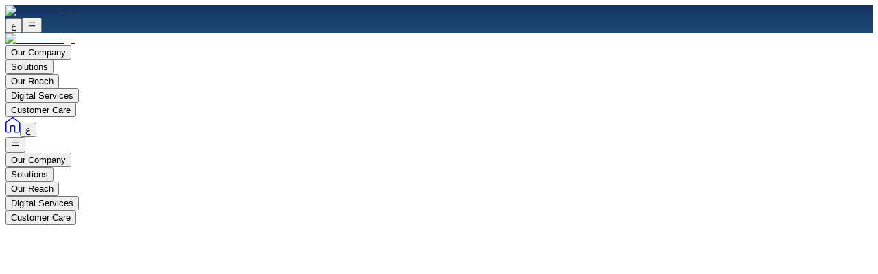

--- FILE ---
content_type: text/html; charset=utf-8
request_url: https://saudiacargo.com/en/business-advantage
body_size: 25311
content:
<!DOCTYPE html><html lang="en" dir="ltr" class="__variable_8136ce"><head><meta charSet="utf-8"/><meta name="viewport" content="width=device-width, initial-scale=1"/><meta name="viewport" content="width=device-width, initial-scale=1"/><link rel="preload" href="/_next/static/media/9c3c38d165c324df-s.p.ttf" as="font" crossorigin="" type="font/ttf"/><link rel="preload" href="/_next/static/media/cb08c424006c3a69-s.p.ttf" as="font" crossorigin="" type="font/ttf"/><link rel="preload" href="/_next/static/media/d4dac91d9f22060d-s.p.ttf" as="font" crossorigin="" type="font/ttf"/><link rel="preload" href="/_next/static/media/d7b92380c705b770-s.p.ttf" as="font" crossorigin="" type="font/ttf"/><link rel="preload" href="/_next/static/media/feaaf92f1466d860-s.p.ttf" as="font" crossorigin="" type="font/ttf"/><link rel="preload" as="image" imageSrcSet="/_next/image?url=%2Fimages%2Flogo.png&amp;w=1080&amp;q=75 1x, /_next/image?url=%2Fimages%2Flogo.png&amp;w=2048&amp;q=75 2x" fetchPriority="high"/><link rel="stylesheet" href="/_next/static/css/55c4692c8542e424.css" data-precedence="next"/><link rel="stylesheet" href="/_next/static/css/8ee5f33642b61a00.css" data-precedence="next"/><link rel="preload" as="script" fetchPriority="low" href="/_next/static/chunks/webpack-48fa909381ed22fe.js"/><script src="/_next/static/chunks/fd9d1056-56d488f9dd75fd1d.js" async=""></script><script src="/_next/static/chunks/2117-bd4426b4f2c0b087.js" async=""></script><script src="/_next/static/chunks/main-app-1220ff9ff9193b91.js" async=""></script><script src="/_next/static/chunks/5e22fd23-119693967e835b94.js" async=""></script><script src="/_next/static/chunks/5878-3252dd2058a5a836.js" async=""></script><script src="/_next/static/chunks/7945-c787f998f6adf148.js" async=""></script><script src="/_next/static/chunks/6137-a67c56160f9bcd82.js" async=""></script><script src="/_next/static/chunks/3198-4cf2e0e1f37c69b0.js" async=""></script><script src="/_next/static/chunks/5095-c66c98af40c333a0.js" async=""></script><script src="/_next/static/chunks/1313-70305e2935db032e.js" async=""></script><script src="/_next/static/chunks/app/%5Blocale%5D/business-advantage/page-ef193bae5db5de2e.js" async=""></script><script src="/_next/static/chunks/94730671-5958e04840334302.js" async=""></script><script src="/_next/static/chunks/53c13509-5c62a6afaea61dd0.js" async=""></script><script src="/_next/static/chunks/f8025e75-30923a3353f723b9.js" async=""></script><script src="/_next/static/chunks/ee560e2c-9a16b57f0b7ce082.js" async=""></script><script src="/_next/static/chunks/6726-dd4231dc5de729b7.js" async=""></script><script src="/_next/static/chunks/8675-04d4beac98aed6df.js" async=""></script><script src="/_next/static/chunks/9793-29ac9c48b7e1dfe5.js" async=""></script><script src="/_next/static/chunks/app/%5Blocale%5D/layout-afa070da4ea125a7.js" async=""></script><script src="/_next/static/chunks/9c4e2130-bf8dc656e92d15d9.js" async=""></script><script src="/_next/static/chunks/2359-2a5b9f0fe534215e.js" async=""></script><script src="/_next/static/chunks/3927-6582c7431373d511.js" async=""></script><script src="/_next/static/chunks/8618-873f5f0dc5fb0a80.js" async=""></script><script src="/_next/static/chunks/7331-d324d4868610f30c.js" async=""></script><script src="/_next/static/chunks/app/%5Blocale%5D/page-3138d37aa084d7d0.js" async=""></script><title>Saudia Cargo</title><link rel="icon" href="/favicon.ico" type="image/x-icon" sizes="256x256"/><meta name="next-size-adjust"/><script src="/_next/static/chunks/polyfills-42372ed130431b0a.js" noModule=""></script></head><body class="__className_8136ce w-full min-h-screen bg-light text-primary flex flex-col ltr"><noscript><iframe src="https://www.googletagmanager.com/ns.html?id=GTM-KWVWQR5" height="0" width="0" style="display: none; visibility: hidden;" /></noscript><header class="lg:hidden relative text-white shadow-[0_8px_24px_rgba(15,43,81,0.25)] min-h-[65px] flex items-center justify-center" style="background:linear-gradient(180deg, #14345E 0%, #1F4A79 100%)"><div class="container mx-auto px-4 py-3"><div class="flex justify-between items-center w-full"><a class="flex items-center" href="/en"><img alt="Saudia Cargo" fetchPriority="high" width="1000" height="332" decoding="async" data-nimg="1" class="h-16 w-auto" style="color:transparent" srcSet="/_next/image?url=%2Fimages%2Flogo.png&amp;w=1080&amp;q=75 1x, /_next/image?url=%2Fimages%2Flogo.png&amp;w=2048&amp;q=75 2x" src="/_next/image?url=%2Fimages%2Flogo.png&amp;w=2048&amp;q=75"/></a><div class="flex items-center gap-4"><button data-slot="button" class="inline-flex items-center justify-center whitespace-nowrap text-sm font-medium transition-all duration-300 disabled:pointer-events-none disabled:opacity-50 [&amp;_svg]:pointer-events-none [&amp;_svg:not([class*=&#x27;size-&#x27;])]:size-4 shrink-0 [&amp;_svg]:shrink-0 outline-none focus-visible:border-blue-500 focus-visible:ring-blue-500/50 focus-visible:ring-[0.1875rem] aria-invalid:ring-red-500/20 aria-invalid:border-red-500 overflow-hidden relative hover:gap-4 shadow-sm hover:bg-secondary hover:text-primary size-9 rounded-full h-[40px] w-[40px] border border-secondary/20 bg-paragraphe text-ciel"><span class="text-[20px] font-medium ltr:-mt-3">ع</span></button><button type="button" class="rounded-full h-[40px] w-[40px] border border-secondary/20 bg-paragraphe text-ciel flex items-center justify-center"><svg stroke="currentColor" fill="none" stroke-width="2" viewBox="0 0 24 24" stroke-linecap="round" stroke-linejoin="round" class="text-3xl" height="1em" width="1em" xmlns="http://www.w3.org/2000/svg"><path d="M4 8l16 0"></path><path d="M4 16l16 0"></path></svg></button></div></div></div></header><nav class="hidden lg:block absolute top-0 left-0 right-0 z-[90] bg-primary/90 text-white py-4"><div class="container mx-auto px-4 max-h-[4.1875rem]"><div class="flex justify-between items-center"><a class="flex items-center" href="/en"><img alt="Saudia Cargo" fetchPriority="high" width="1000" height="332" decoding="async" data-nimg="1" class="h-12 w-auto" style="color:transparent" srcSet="/_next/image?url=%2Fimages%2Flogo.png&amp;w=1080&amp;q=75 1x, /_next/image?url=%2Fimages%2Flogo.png&amp;w=2048&amp;q=75 2x" src="/_next/image?url=%2Fimages%2Flogo.png&amp;w=2048&amp;q=75"/></a><div class="flex items-center space-x-[1rem]"><div class="hidden lg:flex items-center gap-[1.5rem] rtl:ml-[1.5rem]"><div class="relative"><button type="button" class="text-[1rem] leading-[1.2rem] font-semibold transition-colors duration-200 text-[#E8EAED] hover:text-white/60">Our Company</button></div><div class="relative"><button type="button" class="text-[1rem] leading-[1.2rem] font-semibold transition-colors duration-200 text-[#E8EAED] hover:text-white/60">Solutions</button></div><div class="relative"><button type="button" class="text-[1rem] leading-[1.2rem] font-semibold transition-colors duration-200 text-[#E8EAED] hover:text-white/60">Our Reach</button></div><div class="relative"><button type="button" class="text-[1rem] leading-[1.2rem] font-semibold transition-colors duration-200 text-[#E8EAED] hover:text-white/60">Digital Services</button></div><div class="relative"><button type="button" class="text-[1rem] leading-[1.2rem] font-semibold transition-colors duration-200 text-[#E8EAED] hover:text-white/60">Customer Care</button></div></div><div class="flex items-center gap-[0.5rem]"><a class="flex items-center justify-center rounded-full h-[1.75rem] w-[1.75rem] mr-1 rtl:ml-1 border border-secondary/20 bg-paragraphe text-ciel transition-all duration-300 hover:bg-secondary hover:text-primary" href="/en"><svg width="21" height="23" viewBox="0 0 21 23" fill="none" xmlns="http://www.w3.org/2000/svg" class="w-3 h-auto"><path d="M0.75 19.9628V8.34574C0.75 8.06277 0.814795 7.79468 0.944391 7.54149C1.07378 7.2883 1.25273 7.07979 1.48125 6.91596L9.40313 1.10745C9.72165 0.869149 10.0856 0.75 10.4951 0.75C10.9046 0.75 11.2719 0.869149 11.5969 1.10745L19.5187 6.91596C19.7473 7.07979 19.9263 7.2883 20.0559 7.54149C20.1853 7.79468 20.25 8.06277 20.25 8.34574V19.9628C20.25 20.4543 20.071 20.875 19.7131 21.2249C19.355 21.575 18.9246 21.75 18.4219 21.75H14.4375C14.1785 21.75 13.9615 21.6643 13.7864 21.4929C13.6111 21.3218 13.5234 21.1096 13.5234 20.8564V13.8032C13.5234 13.2509 13.0757 12.8032 12.5234 12.8032H8.47656C7.92428 12.8032 7.47656 13.2509 7.47656 13.8032V20.8564C7.47656 21.1096 7.389 21.3218 7.21392 21.4929C7.03861 21.6643 6.82148 21.75 6.5625 21.75H2.57812C2.07539 21.75 1.64507 21.575 1.28716 21.2249C0.929053 20.875 0.75 20.4543 0.75 19.9628Z" stroke="currentColor" stroke-width="1.5" stroke-linejoin="round"></path></svg></a><button data-slot="button" class="inline-flex items-center justify-center whitespace-nowrap text-sm font-medium transition-all duration-300 disabled:pointer-events-none disabled:opacity-50 [&amp;_svg]:pointer-events-none [&amp;_svg:not([class*=&#x27;size-&#x27;])]:size-4 shrink-0 [&amp;_svg]:shrink-0 outline-none focus-visible:border-blue-500 focus-visible:ring-blue-500/50 focus-visible:ring-[0.1875rem] aria-invalid:ring-red-500/20 aria-invalid:border-red-500 overflow-hidden relative hover:gap-4 shadow-sm hover:bg-secondary hover:text-primary size-9 rounded-full h-[1.75rem] w-[1.75rem] mr-1 rtl:ml-1 border border-secondary/20 bg-paragraphe text-ciel"><span class="text-[0.875rem] font-medium ltr:-mt-[0.375rem]">ع</span></button></div><button class="lg:hidden text-white hover:text-white/80 transition-colors"><svg stroke="currentColor" fill="none" stroke-width="2" viewBox="0 0 24 24" stroke-linecap="round" stroke-linejoin="round" class="text-2xl" height="1em" width="1em" xmlns="http://www.w3.org/2000/svg"><path d="M4 8l16 0"></path><path d="M4 16l16 0"></path></svg></button></div></div></div></nav><div class="fixed left-0 right-0 bottom-0 z-[70] flex flex-col bg-[#f7f7f7] pt-[1rem] transition-transform duration-500 ease-out lg:hidden translate-y-full pointer-events-none" style="top:72px;height:calc(100vh - 72px)" aria-hidden="true"><div class="flex-1 overflow-y-auto min-h-0 py-6 sm:py-8 px-6 sm:px-12 md:px-20" style="padding-bottom:calc(2rem + env(safe-area-inset-bottom))"><nav><div class="mb-8"><button type="button" class="w-full text-left rtl:text-right text-[22px] leading-[26.4px] font-semibold tracking-normal transition-colors duration-200 text-primary" aria-expanded="false">Our Company</button></div><div class="mb-8"><button type="button" class="w-full text-left rtl:text-right text-[22px] leading-[26.4px] font-semibold tracking-normal transition-colors duration-200 text-primary" aria-expanded="false">Solutions</button></div><div class="mb-8"><button type="button" class="w-full text-left rtl:text-right text-[22px] leading-[26.4px] font-semibold tracking-normal transition-colors duration-200 text-primary" aria-expanded="false">Our Reach</button></div><div class="mb-8"><button type="button" class="w-full text-left rtl:text-right text-[22px] leading-[26.4px] font-semibold tracking-normal transition-colors duration-200 text-primary" aria-expanded="false">Digital Services</button></div><div class="mb-8"><button type="button" class="w-full text-left rtl:text-right text-[22px] leading-[26.4px] font-semibold tracking-normal transition-colors duration-200 text-primary" aria-expanded="false">Customer Care</button></div></nav></div></div><div class="hidden lg:block fixed top-0 left-0 right-0 z-[95] transition-all duration-300 ease-out transform -translate-y-full opacity-0 pointer-events-none" aria-hidden="true"><nav class="bg-primary/90 backdrop-blur-md text-white py-4 shadow-lg"><div class="container mx-auto px-4 max-h-[4.1875rem]"><div class="flex justify-between items-center"><a class="flex items-center" href="/en"><img alt="Saudia Cargo" fetchPriority="high" width="1000" height="332" decoding="async" data-nimg="1" class="h-12 w-auto" style="color:transparent" srcSet="/_next/image?url=%2Fimages%2Flogo.png&amp;w=1080&amp;q=75 1x, /_next/image?url=%2Fimages%2Flogo.png&amp;w=2048&amp;q=75 2x" src="/_next/image?url=%2Fimages%2Flogo.png&amp;w=2048&amp;q=75"/></a><div class="flex items-center space-x-[1rem]"><div class="hidden lg:flex items-center gap-[1.5rem] rtl:ml-[1.5rem]"><div class="relative"><button type="button" class="text-[1rem] leading-[1.2rem] font-semibold transition-colors duration-200 text-[#E8EAED] hover:text-white/60">Our Company</button></div><div class="relative"><button type="button" class="text-[1rem] leading-[1.2rem] font-semibold transition-colors duration-200 text-[#E8EAED] hover:text-white/60">Solutions</button></div><div class="relative"><button type="button" class="text-[1rem] leading-[1.2rem] font-semibold transition-colors duration-200 text-[#E8EAED] hover:text-white/60">Our Reach</button></div><div class="relative"><button type="button" class="text-[1rem] leading-[1.2rem] font-semibold transition-colors duration-200 text-[#E8EAED] hover:text-white/60">Digital Services</button></div><div class="relative"><button type="button" class="text-[1rem] leading-[1.2rem] font-semibold transition-colors duration-200 text-[#E8EAED] hover:text-white/60">Customer Care</button></div></div><div class="flex items-center gap-[0.5rem]"><a class="flex items-center justify-center rounded-full h-[1.75rem] w-[1.75rem] mr-1 rtl:ml-1 border border-secondary/20 bg-paragraphe text-ciel transition-all duration-300 hover:bg-secondary hover:text-primary" href="/en"><svg width="21" height="23" viewBox="0 0 21 23" fill="none" xmlns="http://www.w3.org/2000/svg" class="w-3 h-auto"><path d="M0.75 19.9628V8.34574C0.75 8.06277 0.814795 7.79468 0.944391 7.54149C1.07378 7.2883 1.25273 7.07979 1.48125 6.91596L9.40313 1.10745C9.72165 0.869149 10.0856 0.75 10.4951 0.75C10.9046 0.75 11.2719 0.869149 11.5969 1.10745L19.5187 6.91596C19.7473 7.07979 19.9263 7.2883 20.0559 7.54149C20.1853 7.79468 20.25 8.06277 20.25 8.34574V19.9628C20.25 20.4543 20.071 20.875 19.7131 21.2249C19.355 21.575 18.9246 21.75 18.4219 21.75H14.4375C14.1785 21.75 13.9615 21.6643 13.7864 21.4929C13.6111 21.3218 13.5234 21.1096 13.5234 20.8564V13.8032C13.5234 13.2509 13.0757 12.8032 12.5234 12.8032H8.47656C7.92428 12.8032 7.47656 13.2509 7.47656 13.8032V20.8564C7.47656 21.1096 7.389 21.3218 7.21392 21.4929C7.03861 21.6643 6.82148 21.75 6.5625 21.75H2.57812C2.07539 21.75 1.64507 21.575 1.28716 21.2249C0.929053 20.875 0.75 20.4543 0.75 19.9628Z" stroke="currentColor" stroke-width="1.5" stroke-linejoin="round"></path></svg></a><button data-slot="button" class="inline-flex items-center justify-center whitespace-nowrap text-sm font-medium transition-all duration-300 disabled:pointer-events-none disabled:opacity-50 [&amp;_svg]:pointer-events-none [&amp;_svg:not([class*=&#x27;size-&#x27;])]:size-4 shrink-0 [&amp;_svg]:shrink-0 outline-none focus-visible:border-blue-500 focus-visible:ring-blue-500/50 focus-visible:ring-[0.1875rem] aria-invalid:ring-red-500/20 aria-invalid:border-red-500 overflow-hidden relative hover:gap-4 shadow-sm hover:bg-secondary hover:text-primary size-9 rounded-full h-[1.75rem] w-[1.75rem] mr-1 rtl:ml-1 border border-secondary/20 bg-paragraphe text-ciel"><span class="text-[0.875rem] font-medium ltr:-mt-[0.375rem]">ع</span></button></div><button class="lg:hidden text-white hover:text-white/80 transition-colors"><svg stroke="currentColor" fill="none" stroke-width="2" viewBox="0 0 24 24" stroke-linecap="round" stroke-linejoin="round" class="text-2xl" height="1em" width="1em" xmlns="http://www.w3.org/2000/svg"><path d="M4 8l16 0"></path><path d="M4 16l16 0"></path></svg></button></div></div></div></nav></div><header class="lg:hidden fixed top-0 left-0 right-0 z-[95] text-white shadow-[0_8px_24px_rgba(15,43,81,0.25)] min-h-[65px] flex items-center justify-center transition-all duration-300 ease-out transform -translate-y-full opacity-0 pointer-events-none" style="background:linear-gradient(180deg, #14345E 0%, #1F4A79 100%)" aria-hidden="true"><div class="container mx-auto px-4 py-3"><div class="flex justify-between items-center w-full"><a class="flex items-center" href="/en"><img alt="Saudia Cargo" fetchPriority="high" width="1000" height="332" decoding="async" data-nimg="1" class="h-16 w-auto" style="color:transparent" srcSet="/_next/image?url=%2Fimages%2Flogo.png&amp;w=1080&amp;q=75 1x, /_next/image?url=%2Fimages%2Flogo.png&amp;w=2048&amp;q=75 2x" src="/_next/image?url=%2Fimages%2Flogo.png&amp;w=2048&amp;q=75"/></a><div class="flex items-center gap-4"><button data-slot="button" class="inline-flex items-center justify-center whitespace-nowrap text-sm font-medium transition-all duration-300 disabled:pointer-events-none disabled:opacity-50 [&amp;_svg]:pointer-events-none [&amp;_svg:not([class*=&#x27;size-&#x27;])]:size-4 shrink-0 [&amp;_svg]:shrink-0 outline-none focus-visible:border-blue-500 focus-visible:ring-blue-500/50 focus-visible:ring-[0.1875rem] aria-invalid:ring-red-500/20 aria-invalid:border-red-500 overflow-hidden relative hover:gap-4 shadow-sm hover:bg-secondary hover:text-primary size-9 rounded-full h-[40px] w-[40px] border border-secondary/20 bg-paragraphe text-ciel"><span class="text-[20px] font-medium ltr:-mt-3">ع</span></button><button type="button" class="rounded-full h-[40px] w-[40px] border border-secondary/20 bg-paragraphe text-ciel flex items-center justify-center"><svg stroke="currentColor" fill="none" stroke-width="2" viewBox="0 0 24 24" stroke-linecap="round" stroke-linejoin="round" class="text-3xl" height="1em" width="1em" xmlns="http://www.w3.org/2000/svg"><path d="M4 8l16 0"></path><path d="M4 16l16 0"></path></svg></button></div></div></div></header><div></div><main class="flex-grow relative z-10"><section class="bg-light text-primary"><section id="traits" class="w-full h-auto min-h-[33.125rem] lg:min-h-[33.125rem] text-primary relative"><div class="absolute inset-0"><img alt="Local Hero" width="2560" height="1080" decoding="async" data-nimg="1" class="object-cover w-full h-full object-center" style="color:transparent" src=""/></div></section><div class="container mx-auto pt-12 pb-12"><h1 class="text-[1.4rem] leading-[1.68rem] font-semibold lg:text-[1.25rem] lg:leading-[1.5rem] text-tertiary mb-6">Local Hero, Regional Champion, Global Enabler</h1><p class="text-[1.125rem] leading-[1.50rem] lg:text-[0.875rem] lg:leading-[1.25rem] text-primary/80 font-medium whitespace-pre-line">We value a forward-thinking partnership approach, catering to a global community consisting of freight forwarders, logistics providers, governments, couriers, and e-commerce entities seeking dependable and adaptable logistics solutions. Positioned strategically in a thriving global market, we are acknowledged as a regional leader.</p></div><section id="traits" class="w-full h-auto py-16 my-0 relative overflow-hidden bg-wadi/10"><div class="relative z-10 h-full"><div class="container mx-auto h-full"><div class="w-full h-full"><div class="w-full h-full flex flex-col lg:flex-row items-start justify-start md:justify-between gap-[4.375rem]"><div class="w-full lg:w-[32.75rem] h-full flex flex-col items-start gap-[1rem]"><h2 class="text-[1.4rem] leading-[1.68rem] font-semibold lg:text-[1.25rem] lg:leading-[1.5rem] text-tertiary">Functional Values</h2><p class="text-[1.125rem] leading-[1.50rem] lg:text-[0.875rem] lg:leading-[1.25rem] text-primary/80 font-medium whitespace-pre-line">As the Kingdom embraced the world, what was once a mysterious land has now become a welcoming haven of warmth and unity. Our pursuit of a diverse and dynamic Kingdom drives us to foster the ongoing growth of our industry while ensuring the well-being of communities and businesses worldwide.</p><a class="flex items-center gap-2" href="/en/about#our-philosophy"><button data-slot="button" class="justify-center whitespace-nowrap text-sm font-medium disabled:pointer-events-none disabled:opacity-50 [&amp;_svg]:pointer-events-none [&amp;_svg:not([class*=&#x27;size-&#x27;])]:size-4 shrink-0 [&amp;_svg]:shrink-0 outline-none focus-visible:border-blue-500 focus-visible:ring-blue-500/50 focus-visible:ring-[0.1875rem] aria-invalid:ring-red-500/20 aria-invalid:border-red-500 relative hover:gap-4 bg-secondary text-primary shadow-sm px-4 h-[3rem] rounded-lg flex [hasSvg]:justify-center items-center hover:px-6 hover:h-[3.375rem] group transition-all duration-300 overflow-hidden"><p class="text-[12px] lg:text-[0.875rem] font-medium">View Our Philosophy</p><svg xmlns="http://www.w3.org/2000/svg" width="24" height="24" viewBox="0 0 24 24" fill="none" stroke="currentColor" stroke-width="2" stroke-linecap="round" stroke-linejoin="round" class="lucide lucide-chevron-right h-5 w-5 transform translate-x-[-100%] rtl:rotate-180 opacity-0 group-hover:translate-x-0 group-hover:opacity-100 transition-all duration-300 ease-out"><path d="m9 18 6-6-6-6"></path></svg></button></a></div><div class="w-full h-full lg:max-w-[39.5rem] text-primary"><div class="lg:hidden overflow-x-auto scrollbar-hide"><div class="flex gap-[1rem] pb-4"><div data-slot="card" class="flex flex-col gap-6 border border-gray-200 shadow-sm transition-all duration-200 bg-wadiLight text-primary rounded-[0.5rem] p-0 border-none w-[12.5rem] flex-shrink-0"><div data-slot="card-content" class="p-[0.5rem] flex flex-col gap-[0.75rem]"><img alt="Partnership" loading="lazy" width="36" height="36" decoding="async" data-nimg="1" class="w-9 h-9" style="color:transparent" src="/images/business/icons/partnership.svg"/><div class="flex flex-col gap-[0.5rem]"><h4 class="font-semibold text-[1.125rem] leading-[1.35rem] text-primary">Partnership</h4><p class="text-[0.875rem] leading-[1.05rem] font-normal text-tertiary">we are committed to ensure a life uninterrupted.</p></div></div></div><div data-slot="card" class="flex flex-col gap-6 border border-gray-200 shadow-sm transition-all duration-200 bg-wadiLight text-primary rounded-[0.5rem] p-0 border-none w-[12.5rem] flex-shrink-0"><div data-slot="card-content" class="p-[0.5rem] flex flex-col gap-[0.75rem]"><img alt="Vibrant" loading="lazy" width="36" height="36" decoding="async" data-nimg="1" class="w-9 h-9" style="color:transparent" src="/images/business/icons/vibrant.svg"/><div class="flex flex-col gap-[0.5rem]"><h4 class="font-semibold text-[1.125rem] leading-[1.35rem] text-primary">Vibrant</h4><p class="text-[0.875rem] leading-[1.05rem] font-normal text-tertiary">we resonate with positivity and are passionate about our business.</p></div></div></div><div data-slot="card" class="flex flex-col gap-6 border border-gray-200 shadow-sm transition-all duration-200 bg-wadiLight text-primary rounded-[0.5rem] p-0 border-none w-[12.5rem] flex-shrink-0"><div data-slot="card-content" class="p-[0.5rem] flex flex-col gap-[0.75rem]"><img alt="Proud" loading="lazy" width="36" height="36" decoding="async" data-nimg="1" class="w-9 h-9" style="color:transparent" src="/images/business/icons/proud.svg"/><div class="flex flex-col gap-[0.5rem]"><h4 class="font-semibold text-[1.125rem] leading-[1.35rem] text-primary">Proud</h4><p class="text-[0.875rem] leading-[1.05rem] font-normal text-tertiary">we are a success story and part of our nation’s heritage and future.</p></div></div></div><div data-slot="card" class="flex flex-col gap-6 border border-gray-200 shadow-sm transition-all duration-200 bg-wadiLight text-primary rounded-[0.5rem] p-0 border-none w-[12.5rem] flex-shrink-0"><div data-slot="card-content" class="p-[0.5rem] flex flex-col gap-[0.75rem]"><img alt="Ambitious" loading="lazy" width="36" height="36" decoding="async" data-nimg="1" class="w-9 h-9" style="color:transparent" src="/images/business/icons/ambitious.svg"/><div class="flex flex-col gap-[0.5rem]"><h4 class="font-semibold text-[1.125rem] leading-[1.35rem] text-primary">Ambitious</h4><p class="text-[0.875rem] leading-[1.05rem] font-normal text-tertiary">We thrive for growth in support of our nation, people, and industry.</p></div></div></div><div data-slot="card" class="flex flex-col gap-6 border border-gray-200 shadow-sm transition-all duration-200 bg-wadiLight text-primary rounded-[0.5rem] p-0 border-none w-[12.5rem] flex-shrink-0"><div data-slot="card-content" class="p-[0.5rem] flex flex-col gap-[0.75rem]"><img alt="Reliable" loading="lazy" width="36" height="36" decoding="async" data-nimg="1" class="w-9 h-9" style="color:transparent" src="/images/business/icons/reliable.svg"/><div class="flex flex-col gap-[0.5rem]"><h4 class="font-semibold text-[1.125rem] leading-[1.35rem] text-primary">Reliable</h4><p class="text-[0.875rem] leading-[1.05rem] font-normal text-tertiary">we are responsible and reliable partners that delivers on time.</p></div></div></div><div data-slot="card" class="flex flex-col gap-6 border border-gray-200 shadow-sm transition-all duration-200 bg-wadiLight text-primary rounded-[0.5rem] p-0 border-none w-[12.5rem] flex-shrink-0"><div data-slot="card-content" class="p-[0.5rem] flex flex-col gap-[0.75rem]"><img alt="Agile" loading="lazy" width="36" height="36" decoding="async" data-nimg="1" class="w-9 h-9" style="color:transparent" src="/images/business/icons/agile.svg"/><div class="flex flex-col gap-[0.5rem]"><h4 class="font-semibold text-[1.125rem] leading-[1.35rem] text-primary">Agile</h4><p class="text-[0.875rem] leading-[1.05rem] font-normal text-tertiary">we are agile and confidently take decisions that benefit our stakeholders.</p></div></div></div><div data-slot="card" class="flex flex-col gap-6 border border-gray-200 shadow-sm transition-all duration-200 bg-wadiLight text-primary rounded-[0.5rem] p-0 border-none w-[12.5rem] flex-shrink-0"><div data-slot="card-content" class="p-[0.5rem] flex flex-col gap-[0.75rem]"><img alt="Secure" loading="lazy" width="36" height="36" decoding="async" data-nimg="1" class="w-9 h-9" style="color:transparent" src="/images/business/icons/secure.svg"/><div class="flex flex-col gap-[0.5rem]"><h4 class="font-semibold text-[1.125rem] leading-[1.35rem] text-primary">Secure</h4><p class="text-[0.875rem] leading-[1.05rem] font-normal text-tertiary">we provide a safe and respectful working environment for all.</p></div></div></div></div></div><div class="hidden lg:grid grid-cols-3 gap-[1rem] p-0"><div data-slot="card" class="flex flex-col gap-6 border border-gray-200 shadow-sm transition-all duration-200 bg-wadiLight text-primary rounded-[0.5rem] p-0 border-none w-full lg:w-[12.5rem]"><div data-slot="card-content" class="p-[0.5rem] flex flex-col gap-[0.75rem]"><img alt="Partnership" loading="lazy" width="36" height="36" decoding="async" data-nimg="1" class="w-9 h-9" style="color:transparent" src="/images/business/icons/partnership.svg"/><div class="flex flex-col gap-[0.5rem]"><h4 class="font-semibold text-[1.125rem] leading-[1.35rem] text-primary">Partnership</h4><p class="text-[0.875rem] leading-[1.05rem] font-normal text-tertiary">we are committed to ensure a life uninterrupted.</p></div></div></div><div data-slot="card" class="flex flex-col gap-6 border border-gray-200 shadow-sm transition-all duration-200 bg-wadiLight text-primary rounded-[0.5rem] p-0 border-none w-full lg:w-[12.5rem]"><div data-slot="card-content" class="p-[0.5rem] flex flex-col gap-[0.75rem]"><img alt="Vibrant" loading="lazy" width="36" height="36" decoding="async" data-nimg="1" class="w-9 h-9" style="color:transparent" src="/images/business/icons/vibrant.svg"/><div class="flex flex-col gap-[0.5rem]"><h4 class="font-semibold text-[1.125rem] leading-[1.35rem] text-primary">Vibrant</h4><p class="text-[0.875rem] leading-[1.05rem] font-normal text-tertiary">we resonate with positivity and are passionate about our business.</p></div></div></div><div data-slot="card" class="flex flex-col gap-6 border border-gray-200 shadow-sm transition-all duration-200 bg-wadiLight text-primary rounded-[0.5rem] p-0 border-none w-full lg:w-[12.5rem]"><div data-slot="card-content" class="p-[0.5rem] flex flex-col gap-[0.75rem]"><img alt="Proud" loading="lazy" width="36" height="36" decoding="async" data-nimg="1" class="w-9 h-9" style="color:transparent" src="/images/business/icons/proud.svg"/><div class="flex flex-col gap-[0.5rem]"><h4 class="font-semibold text-[1.125rem] leading-[1.35rem] text-primary">Proud</h4><p class="text-[0.875rem] leading-[1.05rem] font-normal text-tertiary">we are a success story and part of our nation’s heritage and future.</p></div></div></div><div data-slot="card" class="flex flex-col gap-6 border border-gray-200 shadow-sm transition-all duration-200 bg-wadiLight text-primary rounded-[0.5rem] p-0 border-none w-full lg:w-[12.5rem]"><div data-slot="card-content" class="p-[0.5rem] flex flex-col gap-[0.75rem]"><img alt="Ambitious" loading="lazy" width="36" height="36" decoding="async" data-nimg="1" class="w-9 h-9" style="color:transparent" src="/images/business/icons/ambitious.svg"/><div class="flex flex-col gap-[0.5rem]"><h4 class="font-semibold text-[1.125rem] leading-[1.35rem] text-primary">Ambitious</h4><p class="text-[0.875rem] leading-[1.05rem] font-normal text-tertiary">We thrive for growth in support of our nation, people, and industry.</p></div></div></div><div data-slot="card" class="flex flex-col gap-6 border border-gray-200 shadow-sm transition-all duration-200 bg-wadiLight text-primary rounded-[0.5rem] p-0 border-none w-full lg:w-[12.5rem]"><div data-slot="card-content" class="p-[0.5rem] flex flex-col gap-[0.75rem]"><img alt="Reliable" loading="lazy" width="36" height="36" decoding="async" data-nimg="1" class="w-9 h-9" style="color:transparent" src="/images/business/icons/reliable.svg"/><div class="flex flex-col gap-[0.5rem]"><h4 class="font-semibold text-[1.125rem] leading-[1.35rem] text-primary">Reliable</h4><p class="text-[0.875rem] leading-[1.05rem] font-normal text-tertiary">we are responsible and reliable partners that delivers on time.</p></div></div></div><div data-slot="card" class="flex flex-col gap-6 border border-gray-200 shadow-sm transition-all duration-200 bg-wadiLight text-primary rounded-[0.5rem] p-0 border-none w-full lg:w-[12.5rem]"><div data-slot="card-content" class="p-[0.5rem] flex flex-col gap-[0.75rem]"><img alt="Agile" loading="lazy" width="36" height="36" decoding="async" data-nimg="1" class="w-9 h-9" style="color:transparent" src="/images/business/icons/agile.svg"/><div class="flex flex-col gap-[0.5rem]"><h4 class="font-semibold text-[1.125rem] leading-[1.35rem] text-primary">Agile</h4><p class="text-[0.875rem] leading-[1.05rem] font-normal text-tertiary">we are agile and confidently take decisions that benefit our stakeholders.</p></div></div></div><div data-slot="card" class="flex flex-col gap-6 border border-gray-200 shadow-sm transition-all duration-200 bg-wadiLight text-primary rounded-[0.5rem] p-0 border-none w-full lg:w-[12.5rem]"><div data-slot="card-content" class="p-[0.5rem] flex flex-col gap-[0.75rem]"><img alt="Secure" loading="lazy" width="36" height="36" decoding="async" data-nimg="1" class="w-9 h-9" style="color:transparent" src="/images/business/icons/secure.svg"/><div class="flex flex-col gap-[0.5rem]"><h4 class="font-semibold text-[1.125rem] leading-[1.35rem] text-primary">Secure</h4><p class="text-[0.875rem] leading-[1.05rem] font-normal text-tertiary">we provide a safe and respectful working environment for all.</p></div></div></div></div></div></div></div></div></div></section><section id="skyteam" class="w-full h-auto bg-light text-primary py-10"><div class="container mx-auto flex flex-col-reverse lg:flex-row justify-center items-center lg:justify-between lg:items-center gap-16"><div class="flex flex-col w-full lg:max-w-[34.6875rem] gap-6"><h2 class="text-[1.4rem] leading-[1.68rem] font-semibold lg:text-[1.25rem] lg:leading-[1.5rem] text-tertiary">Skyteam Alliance</h2><div class="text-[1.125rem] leading-[1.50rem] lg:text-[0.875rem] lg:leading-[1.25rem] text-primary/80 font-medium whitespace-pre-line">Our alliance with SkyTeam Cargo provides additional capacity, destinations and connectivity. We answer the growing needs of the industry by offering a wide range of products and services.

Founded in 2000 and currently with 12 member airlines, SkyTeam Cargo is the world’s only global Cargo alliance which makes it also the most reliable and comprehensive. Thanks to the joint expertise of our partners from multiple countries and continents, we bridge the globe while offering you the most extensive network, clearly defined product portfolio and seamless transfer of services.</div><div class="flex flex-row items-center justify-start gap-[1rem]"><a class="flex items-center gap-2" href="/en/solutions/skyteam-specialized"><button data-slot="button" class="justify-center whitespace-nowrap text-sm font-medium disabled:pointer-events-none disabled:opacity-50 [&amp;_svg]:pointer-events-none [&amp;_svg:not([class*=&#x27;size-&#x27;])]:size-4 shrink-0 [&amp;_svg]:shrink-0 outline-none focus-visible:border-blue-500 focus-visible:ring-blue-500/50 focus-visible:ring-[0.1875rem] aria-invalid:ring-red-500/20 aria-invalid:border-red-500 relative hover:gap-4 bg-secondary text-primary shadow-sm px-4 h-[3rem] rounded-lg flex [hasSvg]:justify-center items-center hover:px-6 hover:h-[3.375rem] group transition-all duration-300 overflow-hidden"><p class="text-[12px] lg:text-[0.875rem] font-medium">View Our Products</p><svg xmlns="http://www.w3.org/2000/svg" width="24" height="24" viewBox="0 0 24 24" fill="none" stroke="currentColor" stroke-width="2" stroke-linecap="round" stroke-linejoin="round" class="lucide lucide-chevron-right h-5 w-5 transform translate-x-[-100%] rtl:rotate-180 opacity-0 group-hover:translate-x-0 group-hover:opacity-100 transition-all duration-300 ease-out"><path d="m9 18 6-6-6-6"></path></svg></button></a><a class="underline underline-offset-[0.375rem] underline-primary/40 text-primary hover:text-tertiary transition-all duration-300 text-[1.125rem] leading-[1.50rem] lg:text-[0.875rem] lg:leading-[1.25rem]" href="https://www.skyteam.com/en/cargo/about/saudia-cargo/">Go to Skyteam Website</a></div></div><div class="w-full h-auto lg:w-[39.5rem] lg:h-[28.75rem]"><img alt="SkyTeam" loading="lazy" width="1920" height="1080" decoding="async" data-nimg="1" class="w-full h-full object-cover object-center rounded-[0.75rem]" style="color:transparent" srcSet="/_next/image?url=https%3A%2F%2Fsvcazureweb.azurewebsites.net%2Fgetmedia%2Ff189e7c0-9cf3-42a9-a4e1-4c93cf030047%2Fskyteam.webp%3Fext%3D.webp&amp;w=1920&amp;q=75 1x, /_next/image?url=https%3A%2F%2Fsvcazureweb.azurewebsites.net%2Fgetmedia%2Ff189e7c0-9cf3-42a9-a4e1-4c93cf030047%2Fskyteam.webp%3Fext%3D.webp&amp;w=3840&amp;q=75 2x" src="/_next/image?url=https%3A%2F%2Fsvcazureweb.azurewebsites.net%2Fgetmedia%2Ff189e7c0-9cf3-42a9-a4e1-4c93cf030047%2Fskyteam.webp%3Fext%3D.webp&amp;w=3840&amp;q=75"/></div></div></section><section class="w-full h-auto text-dark-1 py-10 relative"><div class="absolute inset-0 bg-white"></div><div class="container mx-auto relative z-10"><h2 class="text-[1.4rem] leading-[1.68rem] font-semibold lg:text-[1.25rem] lg:leading-[1.5rem] text-tertiary mb-8">Explore Also</h2><div class="flex md:grid grid-cols-1 md:grid-cols-2 lg:grid-cols-4 gap-4 overflow-x-auto md:overflow-x-visible overscroll-x-contain scrollbar-hide"><a href="/en/business-advantage"><div data-slot="card" class="text-gray-900 flex flex-col gap-6 rounded-xl border border-gray-200 shadow-sm flex-shrink-0 md:flex-shrink w-[18rem] md:w-auto h-full bg-wadi/30 hover:bg-ciel hover:scale-y-[1.04] transition-all duration-300 border-none p-[0.75rem] cursor-pointer relative group"><svg stroke="currentColor" fill="currentColor" stroke-width="0" viewBox="0 0 512 512" class="absolute top-6 right-6 rtl:right-auto rtl:left-6 rtl:rotate-180 text-white opacity-0 group-hover:opacity-100 transition-all duration-300 w-9 h-9 p-2 rounded-full bg-white/20 z-20" height="1em" width="1em" xmlns="http://www.w3.org/2000/svg"><path d="M294.1 256L167 129c-9.4-9.4-9.4-24.6 0-33.9s24.6-9.3 34 0L345 239c9.1 9.1 9.3 23.7.7 33.1L201.1 417c-4.7 4.7-10.9 7-17 7s-12.3-2.3-17-7c-9.4-9.4-9.4-24.6 0-33.9l127-127.1z"></path></svg><div data-slot="card-content" class="p-0 w-full"><div class="relative flex flex-col gap-[1rem]"><div class="relative w-full h-[11.5rem] overflow-hidden rounded-[0.75rem]"><img alt="Business Advantages" loading="lazy" width="720" height="400" decoding="async" data-nimg="1" class="w-full h-[181px] lg:h-[11.5rem] object-cover" style="color:transparent" srcSet="/_next/image?url=%2Fimages%2Fexplore%2Fbusiness-advantages.jpg&amp;w=750&amp;q=75 1x, /_next/image?url=%2Fimages%2Fexplore%2Fbusiness-advantages.jpg&amp;w=1920&amp;q=75 2x" src="/_next/image?url=%2Fimages%2Fexplore%2Fbusiness-advantages.jpg&amp;w=1920&amp;q=75"/></div><div class=""><p class="lg:text-[1.125rem] lg:leading-[1.35rem] text-[16px] leading-[19.2px] font-semibold text-tertiary line-clamp-3 mb-[0.5rem]">Business Advantages</p></div></div></div></div></a><a href="/en/careers"><div data-slot="card" class="text-gray-900 flex flex-col gap-6 rounded-xl border border-gray-200 shadow-sm flex-shrink-0 md:flex-shrink w-[18rem] md:w-auto h-full bg-wadi/30 hover:bg-ciel hover:scale-y-[1.04] transition-all duration-300 border-none p-[0.75rem] cursor-pointer relative group"><svg stroke="currentColor" fill="currentColor" stroke-width="0" viewBox="0 0 512 512" class="absolute top-6 right-6 rtl:right-auto rtl:left-6 rtl:rotate-180 text-white opacity-0 group-hover:opacity-100 transition-all duration-300 w-9 h-9 p-2 rounded-full bg-white/20 z-20" height="1em" width="1em" xmlns="http://www.w3.org/2000/svg"><path d="M294.1 256L167 129c-9.4-9.4-9.4-24.6 0-33.9s24.6-9.3 34 0L345 239c9.1 9.1 9.3 23.7.7 33.1L201.1 417c-4.7 4.7-10.9 7-17 7s-12.3-2.3-17-7c-9.4-9.4-9.4-24.6 0-33.9l127-127.1z"></path></svg><div data-slot="card-content" class="p-0 w-full"><div class="relative flex flex-col gap-[1rem]"><div class="relative w-full h-[11.5rem] overflow-hidden rounded-[0.75rem]"><img alt="Careers" loading="lazy" width="720" height="400" decoding="async" data-nimg="1" class="w-full h-[181px] lg:h-[11.5rem] object-cover" style="color:transparent" srcSet="/_next/image?url=%2Fimages%2Fexplore%2Fcareers.jpg&amp;w=750&amp;q=75 1x, /_next/image?url=%2Fimages%2Fexplore%2Fcareers.jpg&amp;w=1920&amp;q=75 2x" src="/_next/image?url=%2Fimages%2Fexplore%2Fcareers.jpg&amp;w=1920&amp;q=75"/></div><div class=""><p class="lg:text-[1.125rem] lg:leading-[1.35rem] text-[16px] leading-[19.2px] font-semibold text-tertiary line-clamp-3 mb-[0.5rem]">Careers</p></div></div></div></div></a><a href="/en/solutions/skyteam-specialized"><div data-slot="card" class="text-gray-900 flex flex-col gap-6 rounded-xl border border-gray-200 shadow-sm flex-shrink-0 md:flex-shrink w-[18rem] md:w-auto h-full bg-wadi/30 hover:bg-ciel hover:scale-y-[1.04] transition-all duration-300 border-none p-[0.75rem] cursor-pointer relative group"><svg stroke="currentColor" fill="currentColor" stroke-width="0" viewBox="0 0 512 512" class="absolute top-6 right-6 rtl:right-auto rtl:left-6 rtl:rotate-180 text-white opacity-0 group-hover:opacity-100 transition-all duration-300 w-9 h-9 p-2 rounded-full bg-white/20 z-20" height="1em" width="1em" xmlns="http://www.w3.org/2000/svg"><path d="M294.1 256L167 129c-9.4-9.4-9.4-24.6 0-33.9s24.6-9.3 34 0L345 239c9.1 9.1 9.3 23.7.7 33.1L201.1 417c-4.7 4.7-10.9 7-17 7s-12.3-2.3-17-7c-9.4-9.4-9.4-24.6 0-33.9l127-127.1z"></path></svg><div data-slot="card-content" class="p-0 w-full"><div class="relative flex flex-col gap-[1rem]"><div class="relative w-full h-[11.5rem] overflow-hidden rounded-[0.75rem]"><img alt="General Cargo Solutions" loading="lazy" width="720" height="400" decoding="async" data-nimg="1" class="w-full h-[181px] lg:h-[11.5rem] object-cover" style="color:transparent" srcSet="/_next/image?url=%2Fimages%2Fexplore%2Fcargo-solutions.jpg&amp;w=750&amp;q=75 1x, /_next/image?url=%2Fimages%2Fexplore%2Fcargo-solutions.jpg&amp;w=1920&amp;q=75 2x" src="/_next/image?url=%2Fimages%2Fexplore%2Fcargo-solutions.jpg&amp;w=1920&amp;q=75"/></div><div class=""><p class="lg:text-[1.125rem] lg:leading-[1.35rem] text-[16px] leading-[19.2px] font-semibold text-tertiary line-clamp-3 mb-[0.5rem]">General Cargo Solutions</p></div></div></div></div></a><a href="/en/solutions/mail-solutions"><div data-slot="card" class="text-gray-900 flex flex-col gap-6 rounded-xl border border-gray-200 shadow-sm flex-shrink-0 md:flex-shrink w-[18rem] md:w-auto h-full bg-wadi/30 hover:bg-ciel hover:scale-y-[1.04] transition-all duration-300 border-none p-[0.75rem] cursor-pointer relative group"><svg stroke="currentColor" fill="currentColor" stroke-width="0" viewBox="0 0 512 512" class="absolute top-6 right-6 rtl:right-auto rtl:left-6 rtl:rotate-180 text-white opacity-0 group-hover:opacity-100 transition-all duration-300 w-9 h-9 p-2 rounded-full bg-white/20 z-20" height="1em" width="1em" xmlns="http://www.w3.org/2000/svg"><path d="M294.1 256L167 129c-9.4-9.4-9.4-24.6 0-33.9s24.6-9.3 34 0L345 239c9.1 9.1 9.3 23.7.7 33.1L201.1 417c-4.7 4.7-10.9 7-17 7s-12.3-2.3-17-7c-9.4-9.4-9.4-24.6 0-33.9l127-127.1z"></path></svg><div data-slot="card-content" class="p-0 w-full"><div class="relative flex flex-col gap-[1rem]"><div class="relative w-full h-[11.5rem] overflow-hidden rounded-[0.75rem]"><img alt="Mail Solutions" loading="lazy" width="720" height="400" decoding="async" data-nimg="1" class="w-full h-[181px] lg:h-[11.5rem] object-cover" style="color:transparent" srcSet="/_next/image?url=%2Fimages%2Fexplore%2Fmail-solutions.jpg&amp;w=750&amp;q=75 1x, /_next/image?url=%2Fimages%2Fexplore%2Fmail-solutions.jpg&amp;w=1920&amp;q=75 2x" src="/_next/image?url=%2Fimages%2Fexplore%2Fmail-solutions.jpg&amp;w=1920&amp;q=75"/></div><div class=""><p class="lg:text-[1.125rem] lg:leading-[1.35rem] text-[16px] leading-[19.2px] font-semibold text-tertiary line-clamp-3 mb-[0.5rem]">Mail Solutions</p></div></div></div></div></a></div></div></section></section></main><footer class="bg-gradient-to-t from-primary to-primary/90 relative" style="margin-top:0"><div class="hidden lg:flex footer-content lg:flex-row lg:justify-between gap-12 justify-center lg:items-center items-center text-center px-4 py-6 md:px-8 container lg:text-left" dir="ltr"><div class="relative"><img alt="Saudia Cargo" fetchPriority="high" width="1000" height="332" decoding="async" data-nimg="1" class="h-12 w-auto" style="color:transparent" srcSet="/_next/image?url=%2Fimages%2Flogo.png&amp;w=1080&amp;q=75 1x, /_next/image?url=%2Fimages%2Flogo.png&amp;w=2048&amp;q=75 2x" src="/_next/image?url=%2Fimages%2Flogo.png&amp;w=2048&amp;q=75"/></div><div class="w-full lg:max-w-[37.5rem] mx-auto flex flex-col lg:flex-row items-center lg:items-start justify-around gap-[1.5rem]"><nav class="flex flex-wrap flex-col text-center text-white/80 gap-[0.5rem] w-full md:text-[0.9375rem] md:w-auto lg:text-left"><h4 class="text-[1rem] leading-[1.1875rem] font-semibold text-secondary">Digital Services</h4><div class="flex flex-col gap-[0.25rem]"><a class="text-[0.75rem] leading-[0.875rem] text-white/60 hover:text-secondary" href="/en/digital-services?tab=trackShipment">Track Shipment</a><a class="text-[0.75rem] leading-[0.875rem] text-white/60 hover:text-secondary" target="_blank" rel="noopener noreferrer" href="https://ebooking.champ.aero/index.asp?airline_id=SV">E-Booking</a><a class="text-[0.75rem] leading-[0.875rem] text-white/60 hover:text-secondary" href="/en/digital-services?tab=generateBarcode">Generate Barcode</a><a class="text-[0.75rem] leading-[0.875rem] text-white/60 hover:text-secondary" target="_blank" rel="noopener noreferrer" href="https://connect.saudiacargo.com/">Invoice Verification</a><a class="text-[0.75rem] leading-[0.875rem] text-white/60 hover:text-secondary" target="_blank" rel="noopener noreferrer" href="https://connect.saudiacargo.com/">Customer Info Center</a></div></nav><nav class="flex flex-wrap flex-col text-center text-white/80 gap-[0.5rem] w-full md:text-[0.9375rem] md:w-auto lg:text-left"><h4 class="text-[1rem] leading-[1.1875rem] font-semibold text-secondary">Products</h4><div class="flex flex-col gap-[0.25rem]"><a class="text-[0.75rem] leading-[0.875rem] text-white/60 hover:text-secondary" href="/en/solutions/skyteam-general">For General Cargo</a><a class="text-[0.75rem] leading-[0.875rem] text-white/60 hover:text-secondary" href="/en/solutions/skyteam-specialized">Specialized Solutions</a><a class="text-[0.75rem] leading-[0.875rem] text-white/60 hover:text-secondary" href="/en/solutions/skyteam-express">Express Solutions</a><a class="text-[0.75rem] leading-[0.875rem] text-white/60 hover:text-secondary" href="/en/solutions/horse-solutions">Horse Cargo</a><a class="text-[0.75rem] leading-[0.875rem] text-white/60 hover:text-secondary" href="/en/solutions/mail-solutions">For Mail</a><a class="text-[0.75rem] leading-[0.875rem] text-white/60 hover:text-secondary" href="/en/solutions/courier-solutions">For Courier</a><a class="text-[0.75rem] leading-[0.875rem] text-white/60 hover:text-secondary" href="/en/solutions/charter-solutions">Charter Solutions</a></div></nav><nav class="flex flex-wrap flex-col text-center text-white/80 gap-[0.5rem] w-full mt-8 md:w-auto md:mt-0 relative lg:text-left"><h4 class="text-[1rem] leading-[1.2rem] font-semibold text-secondary">Others</h4><div class="flex flex-col gap-[0.25rem]"><a class="text-[0.75rem] leading-[0.875rem] text-white/60 hover:text-secondary" href="/en/careers">Careers</a><a class="text-[0.75rem] leading-[0.875rem] text-white/60 hover:text-secondary" href="/en/customer-care/contact">Contact Us</a><a class="text-[0.75rem] leading-[0.875rem] text-white/60 hover:text-secondary" href="/en/privacy">Privacy Policy</a><a class="text-[0.75rem] leading-[0.875rem] text-white/60 hover:text-secondary" href="/en/terms">Terms</a></div></nav></div><div class="flex flex-col justify-between text-white/80 text-sm mt-8 md:mt-0 relative items-center md:items-end"><div class="flex flex-row flex-nowrap items-center gap-[1rem] mb-8 md:mb-20"><div class="rounded-full overflow-hidden w-[2.5rem] h-[2.5rem]"><img alt="Saudia Cargo" loading="lazy" width="160" height="160" decoding="async" data-nimg="1" class="w-full h-full object-cover" style="color:transparent" srcSet="/_next/image?url=%2Fimages%2Ffooter-icons%2Faward-1.png&amp;w=256&amp;q=75 1x, /_next/image?url=%2Fimages%2Ffooter-icons%2Faward-1.png&amp;w=384&amp;q=75 2x" src="/_next/image?url=%2Fimages%2Ffooter-icons%2Faward-1.png&amp;w=384&amp;q=75"/></div><div class="rounded-full overflow-hidden w-[2.5rem] h-[2.5rem]"><img alt="Saudia Cargo" loading="lazy" width="160" height="160" decoding="async" data-nimg="1" class="w-full h-full object-cover" style="color:transparent" srcSet="/_next/image?url=%2Fimages%2Ffooter-icons%2Faward-2.png&amp;w=256&amp;q=75 1x, /_next/image?url=%2Fimages%2Ffooter-icons%2Faward-2.png&amp;w=384&amp;q=75 2x" src="/_next/image?url=%2Fimages%2Ffooter-icons%2Faward-2.png&amp;w=384&amp;q=75"/></div><div class="rounded-full overflow-hidden w-[2.5rem] h-[2.5rem]"><img alt="Saudia Cargo" loading="lazy" width="160" height="160" decoding="async" data-nimg="1" class="w-full h-full object-cover" style="color:transparent" srcSet="/_next/image?url=%2Fimages%2Ffooter-icons%2Faward-3.png&amp;w=256&amp;q=75 1x, /_next/image?url=%2Fimages%2Ffooter-icons%2Faward-3.png&amp;w=384&amp;q=75 2x" src="/_next/image?url=%2Fimages%2Ffooter-icons%2Faward-3.png&amp;w=384&amp;q=75"/></div><div class="rounded-none overflow-hidden w-[2.5rem] h-[2.5rem]"><img alt="Saudia Cargo" loading="lazy" width="160" height="160" decoding="async" data-nimg="1" class="w-full h-full object-cover" style="color:transparent" srcSet="/_next/image?url=%2Fimages%2Ffooter-icons%2Faward-4.png&amp;w=256&amp;q=75 1x, /_next/image?url=%2Fimages%2Ffooter-icons%2Faward-4.png&amp;w=384&amp;q=75 2x" src="/_next/image?url=%2Fimages%2Ffooter-icons%2Faward-4.png&amp;w=384&amp;q=75"/></div></div><div class="flex flex-row flex-nowrap items-center justify-center gap-[0.5rem] mb-4"><a href="https://www.facebook.com/SAUDIACARGO" class="text-md text-ciel border border-secondary/20 inline-flex items-center justify-center p-1.5 rounded-full bg-secondary/20 hover:bg-secondary hover:text-primary transition-all duration-300" target="_blank" rel="noopener noreferrer"><svg stroke="currentColor" fill="currentColor" stroke-width="0" viewBox="0 0 320 512" height="1em" width="1em" xmlns="http://www.w3.org/2000/svg"><path d="M80 299.3V512H196V299.3h86.5l18-97.8H196V166.9c0-51.7 20.3-71.5 72.7-71.5c16.3 0 29.4 .4 37 1.2V7.9C291.4 4 256.4 0 236.2 0C129.3 0 80 50.5 80 159.4v42.1H14v97.8H80z"></path></svg></a><a href="https://www.instagram.com/saudiacargo/" class="text-md text-ciel border border-secondary/20 inline-flex items-center justify-center p-1.5 rounded-full bg-secondary/20 hover:bg-secondary hover:text-primary transition-all duration-300" target="_blank" rel="noopener noreferrer"><svg stroke="currentColor" fill="currentColor" stroke-width="0" viewBox="0 0 24 24" height="1em" width="1em" xmlns="http://www.w3.org/2000/svg"><path d="M13.0281 2.00073C14.1535 2.00259 14.7238 2.00855 15.2166 2.02322L15.4107 2.02956C15.6349 2.03753 15.8561 2.04753 16.1228 2.06003C17.1869 2.1092 17.9128 2.27753 18.5503 2.52503C19.2094 2.7792 19.7661 3.12253 20.3219 3.67837C20.8769 4.2342 21.2203 4.79253 21.4753 5.45003C21.7219 6.0867 21.8903 6.81337 21.9403 7.87753C21.9522 8.1442 21.9618 8.3654 21.9697 8.58964L21.976 8.78373C21.9906 9.27647 21.9973 9.84686 21.9994 10.9723L22.0002 11.7179C22.0003 11.809 22.0003 11.903 22.0003 12L22.0002 12.2821L21.9996 13.0278C21.9977 14.1532 21.9918 14.7236 21.9771 15.2163L21.9707 15.4104C21.9628 15.6347 21.9528 15.8559 21.9403 16.1225C21.8911 17.1867 21.7219 17.9125 21.4753 18.55C21.2211 19.2092 20.8769 19.7659 20.3219 20.3217C19.7661 20.8767 19.2069 21.22 18.5503 21.475C17.9128 21.7217 17.1869 21.89 16.1228 21.94C15.8561 21.9519 15.6349 21.9616 15.4107 21.9694L15.2166 21.9757C14.7238 21.9904 14.1535 21.997 13.0281 21.9992L12.2824 22C12.1913 22 12.0973 22 12.0003 22L11.7182 22L10.9725 21.9993C9.8471 21.9975 9.27672 21.9915 8.78397 21.9768L8.58989 21.9705C8.36564 21.9625 8.14444 21.9525 7.87778 21.94C6.81361 21.8909 6.08861 21.7217 5.45028 21.475C4.79194 21.2209 4.23444 20.8767 3.67861 20.3217C3.12278 19.7659 2.78028 19.2067 2.52528 18.55C2.27778 17.9125 2.11028 17.1867 2.06028 16.1225C2.0484 15.8559 2.03871 15.6347 2.03086 15.4104L2.02457 15.2163C2.00994 14.7236 2.00327 14.1532 2.00111 13.0278L2.00098 10.9723C2.00284 9.84686 2.00879 9.27647 2.02346 8.78373L2.02981 8.58964C2.03778 8.3654 2.04778 8.1442 2.06028 7.87753C2.10944 6.81253 2.27778 6.08753 2.52528 5.45003C2.77944 4.7917 3.12278 4.2342 3.67861 3.67837C4.23444 3.12253 4.79278 2.78003 5.45028 2.52503C6.08778 2.27753 6.81278 2.11003 7.87778 2.06003C8.14444 2.04816 8.36564 2.03847 8.58989 2.03062L8.78397 2.02433C9.27672 2.00969 9.8471 2.00302 10.9725 2.00086L13.0281 2.00073ZM12.0003 7.00003C9.23738 7.00003 7.00028 9.23956 7.00028 12C7.00028 14.7629 9.23981 17 12.0003 17C14.7632 17 17.0003 14.7605 17.0003 12C17.0003 9.23713 14.7607 7.00003 12.0003 7.00003ZM12.0003 9.00003C13.6572 9.00003 15.0003 10.3427 15.0003 12C15.0003 13.6569 13.6576 15 12.0003 15C10.3434 15 9.00028 13.6574 9.00028 12C9.00028 10.3431 10.3429 9.00003 12.0003 9.00003ZM17.2503 5.50003C16.561 5.50003 16.0003 6.05994 16.0003 6.74918C16.0003 7.43843 16.5602 7.9992 17.2503 7.9992C17.9395 7.9992 18.5003 7.4393 18.5003 6.74918C18.5003 6.05994 17.9386 5.49917 17.2503 5.50003Z"></path></svg></a><a href="https://wa.me/966920003111/" class="text-md text-ciel border border-secondary/20 inline-flex items-center justify-center p-1.5 rounded-full bg-secondary/20 hover:bg-secondary hover:text-primary transition-all duration-300" target="_blank" rel="noopener noreferrer"><svg stroke="currentColor" fill="currentColor" stroke-width="0" viewBox="0 0 24 24" height="1em" width="1em" xmlns="http://www.w3.org/2000/svg"><path d="M12.001 2C17.5238 2 22.001 6.47715 22.001 12C22.001 17.5228 17.5238 22 12.001 22C10.1671 22 8.44851 21.5064 6.97086 20.6447L2.00516 22L3.35712 17.0315C2.49494 15.5536 2.00098 13.8345 2.00098 12C2.00098 6.47715 6.47813 2 12.001 2ZM8.59339 7.30019L8.39232 7.30833C8.26293 7.31742 8.13607 7.34902 8.02057 7.40811C7.93392 7.45244 7.85348 7.51651 7.72709 7.63586C7.60774 7.74855 7.53857 7.84697 7.46569 7.94186C7.09599 8.4232 6.89729 9.01405 6.90098 9.62098C6.90299 10.1116 7.03043 10.5884 7.23169 11.0336C7.63982 11.9364 8.31288 12.8908 9.20194 13.7759C9.4155 13.9885 9.62473 14.2034 9.85034 14.402C10.9538 15.3736 12.2688 16.0742 13.6907 16.4482C13.6907 16.4482 14.2507 16.5342 14.2589 16.5347C14.4444 16.5447 14.6296 16.5313 14.8153 16.5218C15.1066 16.5068 15.391 16.428 15.6484 16.2909C15.8139 16.2028 15.8922 16.159 16.0311 16.0714C16.0311 16.0714 16.0737 16.0426 16.1559 15.9814C16.2909 15.8808 16.3743 15.81 16.4866 15.6934C16.5694 15.6074 16.6406 15.5058 16.6956 15.3913C16.7738 15.2281 16.8525 14.9166 16.8838 14.6579C16.9077 14.4603 16.9005 14.3523 16.8979 14.2854C16.8936 14.1778 16.8047 14.0671 16.7073 14.0201L16.1258 13.7587C16.1258 13.7587 15.2563 13.3803 14.7245 13.1377C14.6691 13.1124 14.6085 13.1007 14.5476 13.097C14.4142 13.0888 14.2647 13.1236 14.1696 13.2238C14.1646 13.2218 14.0984 13.279 13.3749 14.1555C13.335 14.2032 13.2415 14.3069 13.0798 14.2972C13.0554 14.2955 13.0311 14.292 13.0074 14.2858C12.9419 14.2685 12.8781 14.2457 12.8157 14.2193C12.692 14.1668 12.6486 14.1469 12.5641 14.1105C11.9868 13.8583 11.457 13.5209 10.9887 13.108C10.8631 12.9974 10.7463 12.8783 10.6259 12.7616C10.2057 12.3543 9.86169 11.9211 9.60577 11.4938C9.5918 11.4705 9.57027 11.4368 9.54708 11.3991C9.50521 11.331 9.45903 11.25 9.44455 11.1944C9.40738 11.0473 9.50599 10.9291 9.50599 10.9291C9.50599 10.9291 9.74939 10.663 9.86248 10.5183C9.97128 10.379 10.0652 10.2428 10.125 10.1457C10.2428 9.95633 10.2801 9.76062 10.2182 9.60963C9.93764 8.92565 9.64818 8.24536 9.34986 7.56894C9.29098 7.43545 9.11585 7.33846 8.95659 7.32007C8.90265 7.31384 8.84875 7.30758 8.79459 7.30402C8.66053 7.29748 8.5262 7.29892 8.39232 7.30833L8.59339 7.30019Z"></path></svg></a><a href="https://twitter.com/SaudiaCargo?lang=en" class="text-md text-ciel border border-secondary/20 inline-flex items-center justify-center p-1.5 rounded-full bg-secondary/20 hover:bg-secondary hover:text-primary transition-all duration-300" target="_blank" rel="noopener noreferrer"><svg stroke="currentColor" fill="currentColor" stroke-width="0" viewBox="0 0 24 24" height="1em" width="1em" xmlns="http://www.w3.org/2000/svg"><path d="M18.2048 2.25H21.5128L14.2858 10.51L22.7878 21.75H16.1308L10.9168 14.933L4.95084 21.75H1.64084L9.37084 12.915L1.21484 2.25H8.04084L12.7538 8.481L18.2048 2.25ZM17.0438 19.77H18.8768L7.04484 4.126H5.07784L17.0438 19.77Z"></path></svg></a><a href="https://www.linkedin.com/company/saudiacargo/" class="text-md text-ciel border border-secondary/20 inline-flex items-center justify-center p-1.5 rounded-full bg-secondary/20 hover:bg-secondary hover:text-primary transition-all duration-300" target="_blank" rel="noopener noreferrer"><svg stroke="currentColor" fill="currentColor" stroke-width="0" viewBox="0 0 448 512" height="1em" width="1em" xmlns="http://www.w3.org/2000/svg"><path d="M416 32H31.9C14.3 32 0 46.5 0 64.3v383.4C0 465.5 14.3 480 31.9 480H416c17.6 0 32-14.5 32-32.3V64.3c0-17.8-14.4-32.3-32-32.3zM135.4 416H69V202.2h66.5V416zm-33.2-243c-21.3 0-38.5-17.3-38.5-38.5S80.9 96 102.2 96c21.2 0 38.5 17.3 38.5 38.5 0 21.3-17.2 38.5-38.5 38.5zm282.1 243h-66.4V312c0-24.8-.5-56.7-34.5-56.7-34.6 0-39.9 27-39.9 54.9V416h-66.4V202.2h63.7v29.2h.9c8.9-16.8 30.6-34.5 62.9-34.5 67.2 0 79.7 44.3 79.7 101.9V416z"></path></svg></a></div><p class="text-[0.75rem] leading-[0.9rem] font-normal text-white/60 text-left">© 2025. <!-- -->All Rights reserved</p></div></div><div class="lg:hidden footer-content-mobile flex flex-col px-6 py-8 container text-left" dir="ltr"><div class="grid grid-cols-2 gap-6 mb-10"><nav class="flex flex-col text-white/80 gap-[8px]"><h4 class="text-[16px] leading-[19.2px] font-semibold text-ciel mb-2">Digital Services</h4><div class="flex flex-col gap-[4px]"><a class="text-[12px] leading-[14.4px] text-white/60 hover:text-secondary" href="/en/digital-services?tab=trackShipment">Track Shipment</a><a class="text-[12px] leading-[14.4px] text-white/60 hover:text-secondary" target="_blank" rel="noopener noreferrer" href="https://ebooking.champ.aero/index.asp?airline_id=SV">E-Booking</a><a class="text-[12px] leading-[14.4px] text-white/60 hover:text-secondary" href="/en/digital-services?tab=generateBarcode">Generate Barcode</a><a class="text-[12px] leading-[14.4px] text-white/60 hover:text-secondary" target="_blank" rel="noopener noreferrer" href="https://connect.saudiacargo.com/">Invoice Verification</a><a class="text-[12px] leading-[14.4px] text-white/60 hover:text-secondary" target="_blank" rel="noopener noreferrer" href="https://connect.saudiacargo.com/">Customer Info Center</a></div></nav><nav class="flex flex-col text-white/80 gap-[8px]"><h4 class="text-[16px] leading-[19.2px] font-semibold text-ciel mb-2">Products</h4><div class="flex flex-col gap-[4px]"><a class="text-[12px] leading-[14.4px] text-white/60 hover:text-secondary" href="/en/solutions/skyteam-general">For General Cargo</a><a class="text-[12px] leading-[14.4px] text-white/60 hover:text-secondary" href="/en/solutions/skyteam-specialized">Specialized Solutions</a><a class="text-[12px] leading-[14.4px] text-white/60 hover:text-secondary" href="/en/solutions/skyteam-express">Express Solutions</a><a class="text-[12px] leading-[14.4px] text-white/60 hover:text-secondary" href="/en/solutions/horse-solutions">Horse Cargo</a><a class="text-[12px] leading-[14.4px] text-white/60 hover:text-secondary" href="/en/solutions/mail-solutions">For Mail</a><a class="text-[12px] leading-[14.4px] text-white/60 hover:text-secondary" href="/en/solutions/courier-solutions">For Courier</a><a class="text-[12px] leading-[14.4px] text-white/60 hover:text-secondary" href="/en/solutions/charter-solutions">Charter Solutions</a></div></nav><nav class="flex flex-col text-white/80 gap-[8px] mb-8"><h4 class="text-[16px] leading-[19.2px] font-semibold text-ciel mb-2">Others</h4><div class="flex flex-col gap-[4px]"><a class="text-[12px] leading-[14.4px] text-white/60 hover:text-secondary" href="/en/careers">Careers</a><a class="text-[12px] leading-[14.4px] text-white/60 hover:text-secondary" href="/en/customer-care/contact">Contact Us</a><a class="text-[12px] leading-[14.4px] text-white/60 hover:text-secondary" href="/en/privacy">Privacy Policy</a><a class="text-[12px] leading-[14.4px] text-white/60 hover:text-secondary" href="/en/terms">Terms</a></div></nav><div class="grid grid-cols-2 gap-[8px] mb-6"><div class="rounded-full overflow-hidden w-[40px] h-[40px]"><img alt="Saudia Cargo" loading="lazy" width="160" height="160" decoding="async" data-nimg="1" class="w-full h-full object-cover" style="color:transparent" srcSet="/_next/image?url=%2Fimages%2Ffooter-icons%2Faward-1.png&amp;w=256&amp;q=75 1x, /_next/image?url=%2Fimages%2Ffooter-icons%2Faward-1.png&amp;w=384&amp;q=75 2x" src="/_next/image?url=%2Fimages%2Ffooter-icons%2Faward-1.png&amp;w=384&amp;q=75"/></div><div class="rounded-full overflow-hidden w-[40px] h-[40px]"><img alt="Saudia Cargo" loading="lazy" width="160" height="160" decoding="async" data-nimg="1" class="w-full h-full object-cover" style="color:transparent" srcSet="/_next/image?url=%2Fimages%2Ffooter-icons%2Faward-2.png&amp;w=256&amp;q=75 1x, /_next/image?url=%2Fimages%2Ffooter-icons%2Faward-2.png&amp;w=384&amp;q=75 2x" src="/_next/image?url=%2Fimages%2Ffooter-icons%2Faward-2.png&amp;w=384&amp;q=75"/></div><div class="rounded-full overflow-hidden w-[40px] h-[40px]"><img alt="Saudia Cargo" loading="lazy" width="160" height="160" decoding="async" data-nimg="1" class="w-full h-full object-cover" style="color:transparent" srcSet="/_next/image?url=%2Fimages%2Ffooter-icons%2Faward-3.png&amp;w=256&amp;q=75 1x, /_next/image?url=%2Fimages%2Ffooter-icons%2Faward-3.png&amp;w=384&amp;q=75 2x" src="/_next/image?url=%2Fimages%2Ffooter-icons%2Faward-3.png&amp;w=384&amp;q=75"/></div><div class="rounded-none overflow-hidden w-[40px] h-[40px]"><img alt="Saudia Cargo" loading="lazy" width="160" height="160" decoding="async" data-nimg="1" class="w-full h-full object-cover" style="color:transparent" srcSet="/_next/image?url=%2Fimages%2Ffooter-icons%2Faward-4.png&amp;w=256&amp;q=75 1x, /_next/image?url=%2Fimages%2Ffooter-icons%2Faward-4.png&amp;w=384&amp;q=75 2x" src="/_next/image?url=%2Fimages%2Ffooter-icons%2Faward-4.png&amp;w=384&amp;q=75"/></div></div></div><div class="flex flex-row items-center justify-between gap-[8px] mt-[12px]"><p class="text-[12px] leading-[14.4px] font-normal text-white/60">All Rights Reserved © 2025</p><div class="flex flex-row items-center justify-between gap-[8px] max-w-[156px]"><a href="https://www.facebook.com/SAUDIACARGO" class="text-lg text-white/60 border border-white/10 inline-flex items-center justify-center w-[24px] h-[24px] p-2 rounded-full bg-white/10 hover:bg-secondary hover:text-primary transition-all duration-300" target="_blank" rel="noopener noreferrer"><svg stroke="currentColor" fill="currentColor" stroke-width="0" viewBox="0 0 320 512" height="1em" width="1em" xmlns="http://www.w3.org/2000/svg"><path d="M80 299.3V512H196V299.3h86.5l18-97.8H196V166.9c0-51.7 20.3-71.5 72.7-71.5c16.3 0 29.4 .4 37 1.2V7.9C291.4 4 256.4 0 236.2 0C129.3 0 80 50.5 80 159.4v42.1H14v97.8H80z"></path></svg></a><a href="https://www.instagram.com/saudiacargo/" class="text-lg text-white/60 border border-white/10 inline-flex items-center justify-center w-[24px] h-[24px] p-2 rounded-full bg-white/10 hover:bg-secondary hover:text-primary transition-all duration-300" target="_blank" rel="noopener noreferrer"><svg stroke="currentColor" fill="currentColor" stroke-width="0" viewBox="0 0 24 24" height="1em" width="1em" xmlns="http://www.w3.org/2000/svg"><path d="M13.0281 2.00073C14.1535 2.00259 14.7238 2.00855 15.2166 2.02322L15.4107 2.02956C15.6349 2.03753 15.8561 2.04753 16.1228 2.06003C17.1869 2.1092 17.9128 2.27753 18.5503 2.52503C19.2094 2.7792 19.7661 3.12253 20.3219 3.67837C20.8769 4.2342 21.2203 4.79253 21.4753 5.45003C21.7219 6.0867 21.8903 6.81337 21.9403 7.87753C21.9522 8.1442 21.9618 8.3654 21.9697 8.58964L21.976 8.78373C21.9906 9.27647 21.9973 9.84686 21.9994 10.9723L22.0002 11.7179C22.0003 11.809 22.0003 11.903 22.0003 12L22.0002 12.2821L21.9996 13.0278C21.9977 14.1532 21.9918 14.7236 21.9771 15.2163L21.9707 15.4104C21.9628 15.6347 21.9528 15.8559 21.9403 16.1225C21.8911 17.1867 21.7219 17.9125 21.4753 18.55C21.2211 19.2092 20.8769 19.7659 20.3219 20.3217C19.7661 20.8767 19.2069 21.22 18.5503 21.475C17.9128 21.7217 17.1869 21.89 16.1228 21.94C15.8561 21.9519 15.6349 21.9616 15.4107 21.9694L15.2166 21.9757C14.7238 21.9904 14.1535 21.997 13.0281 21.9992L12.2824 22C12.1913 22 12.0973 22 12.0003 22L11.7182 22L10.9725 21.9993C9.8471 21.9975 9.27672 21.9915 8.78397 21.9768L8.58989 21.9705C8.36564 21.9625 8.14444 21.9525 7.87778 21.94C6.81361 21.8909 6.08861 21.7217 5.45028 21.475C4.79194 21.2209 4.23444 20.8767 3.67861 20.3217C3.12278 19.7659 2.78028 19.2067 2.52528 18.55C2.27778 17.9125 2.11028 17.1867 2.06028 16.1225C2.0484 15.8559 2.03871 15.6347 2.03086 15.4104L2.02457 15.2163C2.00994 14.7236 2.00327 14.1532 2.00111 13.0278L2.00098 10.9723C2.00284 9.84686 2.00879 9.27647 2.02346 8.78373L2.02981 8.58964C2.03778 8.3654 2.04778 8.1442 2.06028 7.87753C2.10944 6.81253 2.27778 6.08753 2.52528 5.45003C2.77944 4.7917 3.12278 4.2342 3.67861 3.67837C4.23444 3.12253 4.79278 2.78003 5.45028 2.52503C6.08778 2.27753 6.81278 2.11003 7.87778 2.06003C8.14444 2.04816 8.36564 2.03847 8.58989 2.03062L8.78397 2.02433C9.27672 2.00969 9.8471 2.00302 10.9725 2.00086L13.0281 2.00073ZM12.0003 7.00003C9.23738 7.00003 7.00028 9.23956 7.00028 12C7.00028 14.7629 9.23981 17 12.0003 17C14.7632 17 17.0003 14.7605 17.0003 12C17.0003 9.23713 14.7607 7.00003 12.0003 7.00003ZM12.0003 9.00003C13.6572 9.00003 15.0003 10.3427 15.0003 12C15.0003 13.6569 13.6576 15 12.0003 15C10.3434 15 9.00028 13.6574 9.00028 12C9.00028 10.3431 10.3429 9.00003 12.0003 9.00003ZM17.2503 5.50003C16.561 5.50003 16.0003 6.05994 16.0003 6.74918C16.0003 7.43843 16.5602 7.9992 17.2503 7.9992C17.9395 7.9992 18.5003 7.4393 18.5003 6.74918C18.5003 6.05994 17.9386 5.49917 17.2503 5.50003Z"></path></svg></a><a href="https://wa.me/966920003111/" class="text-lg text-white/60 border border-white/10 inline-flex items-center justify-center w-[24px] h-[24px] p-2 rounded-full bg-white/10 hover:bg-secondary hover:text-primary transition-all duration-300" target="_blank" rel="noopener noreferrer"><svg stroke="currentColor" fill="currentColor" stroke-width="0" viewBox="0 0 24 24" height="1em" width="1em" xmlns="http://www.w3.org/2000/svg"><path d="M12.001 2C17.5238 2 22.001 6.47715 22.001 12C22.001 17.5228 17.5238 22 12.001 22C10.1671 22 8.44851 21.5064 6.97086 20.6447L2.00516 22L3.35712 17.0315C2.49494 15.5536 2.00098 13.8345 2.00098 12C2.00098 6.47715 6.47813 2 12.001 2ZM8.59339 7.30019L8.39232 7.30833C8.26293 7.31742 8.13607 7.34902 8.02057 7.40811C7.93392 7.45244 7.85348 7.51651 7.72709 7.63586C7.60774 7.74855 7.53857 7.84697 7.46569 7.94186C7.09599 8.4232 6.89729 9.01405 6.90098 9.62098C6.90299 10.1116 7.03043 10.5884 7.23169 11.0336C7.63982 11.9364 8.31288 12.8908 9.20194 13.7759C9.4155 13.9885 9.62473 14.2034 9.85034 14.402C10.9538 15.3736 12.2688 16.0742 13.6907 16.4482C13.6907 16.4482 14.2507 16.5342 14.2589 16.5347C14.4444 16.5447 14.6296 16.5313 14.8153 16.5218C15.1066 16.5068 15.391 16.428 15.6484 16.2909C15.8139 16.2028 15.8922 16.159 16.0311 16.0714C16.0311 16.0714 16.0737 16.0426 16.1559 15.9814C16.2909 15.8808 16.3743 15.81 16.4866 15.6934C16.5694 15.6074 16.6406 15.5058 16.6956 15.3913C16.7738 15.2281 16.8525 14.9166 16.8838 14.6579C16.9077 14.4603 16.9005 14.3523 16.8979 14.2854C16.8936 14.1778 16.8047 14.0671 16.7073 14.0201L16.1258 13.7587C16.1258 13.7587 15.2563 13.3803 14.7245 13.1377C14.6691 13.1124 14.6085 13.1007 14.5476 13.097C14.4142 13.0888 14.2647 13.1236 14.1696 13.2238C14.1646 13.2218 14.0984 13.279 13.3749 14.1555C13.335 14.2032 13.2415 14.3069 13.0798 14.2972C13.0554 14.2955 13.0311 14.292 13.0074 14.2858C12.9419 14.2685 12.8781 14.2457 12.8157 14.2193C12.692 14.1668 12.6486 14.1469 12.5641 14.1105C11.9868 13.8583 11.457 13.5209 10.9887 13.108C10.8631 12.9974 10.7463 12.8783 10.6259 12.7616C10.2057 12.3543 9.86169 11.9211 9.60577 11.4938C9.5918 11.4705 9.57027 11.4368 9.54708 11.3991C9.50521 11.331 9.45903 11.25 9.44455 11.1944C9.40738 11.0473 9.50599 10.9291 9.50599 10.9291C9.50599 10.9291 9.74939 10.663 9.86248 10.5183C9.97128 10.379 10.0652 10.2428 10.125 10.1457C10.2428 9.95633 10.2801 9.76062 10.2182 9.60963C9.93764 8.92565 9.64818 8.24536 9.34986 7.56894C9.29098 7.43545 9.11585 7.33846 8.95659 7.32007C8.90265 7.31384 8.84875 7.30758 8.79459 7.30402C8.66053 7.29748 8.5262 7.29892 8.39232 7.30833L8.59339 7.30019Z"></path></svg></a><a href="https://twitter.com/SaudiaCargo?lang=en" class="text-lg text-white/60 border border-white/10 inline-flex items-center justify-center w-[24px] h-[24px] p-2 rounded-full bg-white/10 hover:bg-secondary hover:text-primary transition-all duration-300" target="_blank" rel="noopener noreferrer"><svg stroke="currentColor" fill="currentColor" stroke-width="0" viewBox="0 0 24 24" height="1em" width="1em" xmlns="http://www.w3.org/2000/svg"><path d="M18.2048 2.25H21.5128L14.2858 10.51L22.7878 21.75H16.1308L10.9168 14.933L4.95084 21.75H1.64084L9.37084 12.915L1.21484 2.25H8.04084L12.7538 8.481L18.2048 2.25ZM17.0438 19.77H18.8768L7.04484 4.126H5.07784L17.0438 19.77Z"></path></svg></a><a href="https://www.linkedin.com/company/saudiacargo/" class="text-lg text-white/60 border border-white/10 inline-flex items-center justify-center w-[24px] h-[24px] p-2 rounded-full bg-white/10 hover:bg-secondary hover:text-primary transition-all duration-300" target="_blank" rel="noopener noreferrer"><svg stroke="currentColor" fill="currentColor" stroke-width="0" viewBox="0 0 448 512" height="1em" width="1em" xmlns="http://www.w3.org/2000/svg"><path d="M416 32H31.9C14.3 32 0 46.5 0 64.3v383.4C0 465.5 14.3 480 31.9 480H416c17.6 0 32-14.5 32-32.3V64.3c0-17.8-14.4-32.3-32-32.3zM135.4 416H69V202.2h66.5V416zm-33.2-243c-21.3 0-38.5-17.3-38.5-38.5S80.9 96 102.2 96c21.2 0 38.5 17.3 38.5 38.5 0 21.3-17.2 38.5-38.5 38.5zm282.1 243h-66.4V312c0-24.8-.5-56.7-34.5-56.7-34.6 0-39.9 27-39.9 54.9V416h-66.4V202.2h63.7v29.2h.9c8.9-16.8 30.6-34.5 62.9-34.5 67.2 0 79.7 44.3 79.7 101.9V416z"></path></svg></a></div></div></div></footer><button class="fixed z-50 bottom-24 right-4 rounded-full text-xl p-2.5 outline-none bg-tertiary/80 text-white transition-all duration-200 hover:bg-secondary hover:text-primary opacity-0"><svg stroke="currentColor" fill="currentColor" stroke-width="0" viewBox="0 0 512 512" height="1em" width="1em" xmlns="http://www.w3.org/2000/svg"><path d="M256 217.9L383 345c9.4 9.4 24.6 9.4 33.9 0 9.4-9.4 9.3-24.6 0-34L273 167c-9.1-9.1-23.7-9.3-33.1-.7L95 310.9c-4.7 4.7-7 10.9-7 17s2.3 12.3 7 17c9.4 9.4 24.6 9.4 33.9 0l127.1-127z"></path></svg></button><script src="/_next/static/chunks/webpack-48fa909381ed22fe.js" async=""></script><script>(self.__next_f=self.__next_f||[]).push([0]);self.__next_f.push([2,null])</script><script>self.__next_f.push([1,"1:HL[\"/_next/static/media/0ac745250ed8b18b-s.p.ttf\",\"font\",{\"crossOrigin\":\"\",\"type\":\"font/ttf\"}]\n2:HL[\"/_next/static/media/338bd60239e70ebc-s.p.ttf\",\"font\",{\"crossOrigin\":\"\",\"type\":\"font/ttf\"}]\n3:HL[\"/_next/static/media/46554c2925b1ef17-s.p.ttf\",\"font\",{\"crossOrigin\":\"\",\"type\":\"font/ttf\"}]\n4:HL[\"/_next/static/media/5442bb02573f3098-s.p.ttf\",\"font\",{\"crossOrigin\":\"\",\"type\":\"font/ttf\"}]\n5:HL[\"/_next/static/media/96eec4b348543419-s.p.ttf\",\"font\",{\"crossOrigin\":\"\",\"type\":\"font/ttf\"}]\n6:HL[\"/_next/static/media/9c3c38d165c324df-s.p.ttf\",\"font\",{\"crossOrigin\":\"\",\"type\":\"font/ttf\"}]\n7:HL[\"/_next/static/media/cb08c424006c3a69-s.p.ttf\",\"font\",{\"crossOrigin\":\"\",\"type\":\"font/ttf\"}]\n8:HL[\"/_next/static/media/d4dac91d9f22060d-s.p.ttf\",\"font\",{\"crossOrigin\":\"\",\"type\":\"font/ttf\"}]\n9:HL[\"/_next/static/media/d7b92380c705b770-s.p.ttf\",\"font\",{\"crossOrigin\":\"\",\"type\":\"font/ttf\"}]\na:HL[\"/_next/static/media/feaaf92f1466d860-s.p.ttf\",\"font\",{\"crossOrigin\":\"\",\"type\":\"font/ttf\"}]\nb:HL[\"/_next/static/css/55c4692c8542e424.css\",\"style\"]\nc:HL[\"/_next/static/css/8ee5f33642b61a00.css\",\"style\"]\n"])</script><script>self.__next_f.push([1,"d:I[12846,[],\"\"]\n10:I[4707,[],\"\"]\n12:I[36423,[],\"\"]\n15:I[61060,[],\"\"]\n11:[\"locale\",\"en\",\"d\"]\n16:[]\n"])</script><script>self.__next_f.push([1,"0:[\"$\",\"$Ld\",null,{\"buildId\":\"OZYwvAt4jCDTWTiJWhqWN\",\"assetPrefix\":\"\",\"urlParts\":[\"\",\"en\",\"business-advantage\"],\"initialTree\":[\"\",{\"children\":[[\"locale\",\"en\",\"d\"],{\"children\":[\"business-advantage\",{\"children\":[\"__PAGE__\",{}]}]},\"$undefined\",\"$undefined\",true]}],\"initialSeedData\":[\"\",{\"children\":[[\"locale\",\"en\",\"d\"],{\"children\":[\"business-advantage\",{\"children\":[\"__PAGE__\",{},[[\"$Le\",\"$Lf\",null],null],null]},[null,[\"$\",\"$L10\",null,{\"parallelRouterKey\":\"children\",\"segmentPath\":[\"children\",\"$11\",\"children\",\"business-advantage\",\"children\"],\"error\":\"$undefined\",\"errorStyles\":\"$undefined\",\"errorScripts\":\"$undefined\",\"template\":[\"$\",\"$L12\",null,{}],\"templateStyles\":\"$undefined\",\"templateScripts\":\"$undefined\",\"notFound\":\"$undefined\",\"notFoundStyles\":\"$undefined\"}]],null]},[[[[\"$\",\"link\",\"0\",{\"rel\":\"stylesheet\",\"href\":\"/_next/static/css/55c4692c8542e424.css\",\"precedence\":\"next\",\"crossOrigin\":\"$undefined\"}],[\"$\",\"link\",\"1\",{\"rel\":\"stylesheet\",\"href\":\"/_next/static/css/8ee5f33642b61a00.css\",\"precedence\":\"next\",\"crossOrigin\":\"$undefined\"}]],\"$L13\"],null],null]},[null,[\"$\",\"$L10\",null,{\"parallelRouterKey\":\"children\",\"segmentPath\":[\"children\"],\"error\":\"$undefined\",\"errorStyles\":\"$undefined\",\"errorScripts\":\"$undefined\",\"template\":[\"$\",\"$L12\",null,{}],\"templateStyles\":\"$undefined\",\"templateScripts\":\"$undefined\",\"notFound\":[[\"$\",\"title\",null,{\"children\":\"404: This page could not be found.\"}],[\"$\",\"div\",null,{\"style\":{\"fontFamily\":\"system-ui,\\\"Segoe UI\\\",Roboto,Helvetica,Arial,sans-serif,\\\"Apple Color Emoji\\\",\\\"Segoe UI Emoji\\\"\",\"height\":\"100vh\",\"textAlign\":\"center\",\"display\":\"flex\",\"flexDirection\":\"column\",\"alignItems\":\"center\",\"justifyContent\":\"center\"},\"children\":[\"$\",\"div\",null,{\"children\":[[\"$\",\"style\",null,{\"dangerouslySetInnerHTML\":{\"__html\":\"body{color:#000;background:#fff;margin:0}.next-error-h1{border-right:1px solid rgba(0,0,0,.3)}@media (prefers-color-scheme:dark){body{color:#fff;background:#000}.next-error-h1{border-right:1px solid rgba(255,255,255,.3)}}\"}}],[\"$\",\"h1\",null,{\"className\":\"next-error-h1\",\"style\":{\"display\":\"inline-block\",\"margin\":\"0 20px 0 0\",\"padding\":\"0 23px 0 0\",\"fontSize\":24,\"fontWeight\":500,\"verticalAlign\":\"top\",\"lineHeight\":\"49px\"},\"children\":\"404\"}],[\"$\",\"div\",null,{\"style\":{\"display\":\"inline-block\"},\"children\":[\"$\",\"h2\",null,{\"style\":{\"fontSize\":14,\"fontWeight\":400,\"lineHeight\":\"49px\",\"margin\":0},\"children\":\"This page could not be found.\"}]}]]}]}]],\"notFoundStyles\":[]}]],null],\"couldBeIntercepted\":false,\"initialHead\":[null,\"$L14\"],\"globalErrorComponent\":\"$15\",\"missingSlots\":\"$W16\"}]\n"])</script><script>self.__next_f.push([1,"17:I[26157,[\"5452\",\"static/chunks/5e22fd23-119693967e835b94.js\",\"5878\",\"static/chunks/5878-3252dd2058a5a836.js\",\"7945\",\"static/chunks/7945-c787f998f6adf148.js\",\"6137\",\"static/chunks/6137-a67c56160f9bcd82.js\",\"3198\",\"static/chunks/3198-4cf2e0e1f37c69b0.js\",\"5095\",\"static/chunks/5095-c66c98af40c333a0.js\",\"1313\",\"static/chunks/1313-70305e2935db032e.js\",\"1808\",\"static/chunks/app/%5Blocale%5D/business-advantage/page-ef193bae5db5de2e.js\"],\"default\"]\n18:I[6912,[\"5452\",\"static/chunks/5e22fd23-119693967e835b94.js\",\"5878\",\"static/chunks/5878-3252dd2058a5a836.js\",\"7945\",\"static/chunks/7945-c787f998f6adf148.js\",\"6137\",\"static/chunks/6137-a67c56160f9bcd82.js\",\"3198\",\"static/chunks/3198-4cf2e0e1f37c69b0.js\",\"5095\",\"static/chunks/5095-c66c98af40c333a0.js\",\"1313\",\"static/chunks/1313-70305e2935db032e.js\",\"1808\",\"static/chunks/app/%5Blocale%5D/business-advantage/page-ef193bae5db5de2e.js\"],\"default\"]\n19:I[33874,[\"5452\",\"static/chunks/5e22fd23-119693967e835b94.js\",\"5878\",\"static/chunks/5878-3252dd2058a5a836.js\",\"7945\",\"static/chunks/7945-c787f998f6adf148.js\",\"6137\",\"static/chunks/6137-a67c56160f9bcd82.js\",\"3198\",\"static/chunks/3198-4cf2e0e1f37c69b0.js\",\"5095\",\"static/chunks/5095-c66c98af40c333a0.js\",\"1313\",\"static/chunks/1313-70305e2935db032e.js\",\"1808\",\"static/chunks/app/%5Blocale%5D/business-advantage/page-ef193bae5db5de2e.js\"],\"default\"]\n23:I[87667,[\"5452\",\"static/chunks/5e22fd23-119693967e835b94.js\",\"5878\",\"static/chunks/5878-3252dd2058a5a836.js\",\"7945\",\"static/chunks/7945-c787f998f6adf148.js\",\"6137\",\"static/chunks/6137-a67c56160f9bcd82.js\",\"3198\",\"static/chunks/3198-4cf2e0e1f37c69b0.js\",\"5095\",\"static/chunks/5095-c66c98af40c333a0.js\",\"1313\",\"static/chunks/1313-70305e2935db032e.js\",\"1808\",\"static/chunks/app/%5Blocale%5D/business-advantage/page-ef193bae5db5de2e.js\"],\"default\"]\n1c:{\"icon\":\"/images/business/icons/partnership.svg\",\"title\":\"Partnership\",\"description\":\"we are committed to ensure a life uninterrupted.\"}\n1d:{\"icon\":\"/images/business/icons/vibrant.svg\",\"title\":\"Vibrant\",\"description\":\"we resonate with positivity and are "])</script><script>self.__next_f.push([1,"passionate about our business.\"}\n1e:{\"icon\":\"/images/business/icons/proud.svg\",\"title\":\"Proud\",\"description\":\"we are a success story and part of our nation’s heritage and future.\"}\n1f:{\"icon\":\"/images/business/icons/ambitious.svg\",\"title\":\"Ambitious\",\"description\":\"We thrive for growth in support of our nation, people, and industry.\"}\n20:{\"icon\":\"/images/business/icons/reliable.svg\",\"title\":\"Reliable\",\"description\":\"we are responsible and reliable partners that delivers on time.\"}\n21:{\"icon\":\"/images/business/icons/agile.svg\",\"title\":\"Agile\",\"description\":\"we are agile and confidently take decisions that benefit our stakeholders.\"}\n22:{\"icon\":\"/images/business/icons/secure.svg\",\"title\":\"Secure\",\"description\":\"we provide a safe and respectful working environment for all.\"}\n1b:[\"$1c\",\"$1d\",\"$1e\",\"$1f\",\"$20\",\"$21\",\"$22\"]\n1a:{\"introTitle\":\"Local Hero, Regional Champion, Global Enabler\",\"introDescription\":\"We value a forward-thinking partnership approach, catering to a global community consisting of freight forwarders, logistics providers, governments, couriers, and e-commerce entities seeking dependable and adaptable logistics solutions. Positioned strategically in a thriving global market, we are acknowledged as a regional leader.\",\"introBg\":\"~/getmedia/e1e77e54-b5ec-4383-977d-b5e602d030f8/business-advantages_1.jpg?width=4320\u0026height=1578\u0026ext=.jpg\",\"fvLabel\":\"Functional Values\",\"fvContent\":\"As the Kingdom embraced the world, what was once a mysterious land has now become a welcoming haven of warmth and unity. Our pursuit of a diverse and dynamic Kingdom drives us to foster the ongoing growth of our industry while ensuring the well-being of communities and businesses worldwide.\",\"fvCtaLabel\":\"View Our Philosophy\",\"fvCtaLink\":\"/about#our-philosophy\",\"saLabel\":\"Skyteam Alliance\",\"saContent\":\"Our alliance with SkyTeam Cargo provides additional capacity, destinations and connectivity. We answer the growing needs of the industry by offering a wide range of products and services.\\n\\nFounded in 2000 and currently with 12 m"])</script><script>self.__next_f.push([1,"ember airlines, SkyTeam Cargo is the world’s only global Cargo alliance which makes it also the most reliable and comprehensive. Thanks to the joint expertise of our partners from multiple countries and continents, we bridge the globe while offering you the most extensive network, clearly defined product portfolio and seamless transfer of services.\",\"saImage\":\"~/getmedia/f189e7c0-9cf3-42a9-a4e1-4c93cf030047/skyteam.webp?ext=.webp\",\"saCta1Label\":\"View Our Products\",\"saCta1Link\":\"/solutions/skyteam-specialized\",\"saCta2Label\":\"Go to Skyteam Website\",\"saCta2Link\":\"https://www.skyteam.com/en/cargo/about/saudia-cargo/\",\"traits\":\"$1b\"}\n"])</script><script>self.__next_f.push([1,"f:[\"$\",\"section\",null,{\"className\":\"bg-light text-primary\",\"children\":[[\"$\",\"$L17\",null,{}],[\"$\",\"div\",null,{\"className\":\"container mx-auto pt-12 pb-12\",\"children\":[[\"$\",\"h1\",null,{\"className\":\"text-[1.4rem] leading-[1.68rem] font-semibold lg:text-[1.25rem] lg:leading-[1.5rem] text-tertiary mb-6\",\"children\":\"Local Hero, Regional Champion, Global Enabler\"}],[\"$\",\"p\",null,{\"className\":\"text-[1.125rem] leading-[1.50rem] lg:text-[0.875rem] lg:leading-[1.25rem] text-primary/80 font-medium whitespace-pre-line\",\"children\":\"We value a forward-thinking partnership approach, catering to a global community consisting of freight forwarders, logistics providers, governments, couriers, and e-commerce entities seeking dependable and adaptable logistics solutions. Positioned strategically in a thriving global market, we are acknowledged as a regional leader.\"}]]}],[\"$\",\"$L18\",null,{\"businessData\":{\"introTitle\":\"Local Hero, Regional Champion, Global Enabler\",\"introDescription\":\"We value a forward-thinking partnership approach, catering to a global community consisting of freight forwarders, logistics providers, governments, couriers, and e-commerce entities seeking dependable and adaptable logistics solutions. Positioned strategically in a thriving global market, we are acknowledged as a regional leader.\",\"introBg\":\"~/getmedia/e1e77e54-b5ec-4383-977d-b5e602d030f8/business-advantages_1.jpg?width=4320\u0026height=1578\u0026ext=.jpg\",\"fvLabel\":\"Functional Values\",\"fvContent\":\"As the Kingdom embraced the world, what was once a mysterious land has now become a welcoming haven of warmth and unity. Our pursuit of a diverse and dynamic Kingdom drives us to foster the ongoing growth of our industry while ensuring the well-being of communities and businesses worldwide.\",\"fvCtaLabel\":\"View Our Philosophy\",\"fvCtaLink\":\"/about#our-philosophy\",\"saLabel\":\"Skyteam Alliance\",\"saContent\":\"Our alliance with SkyTeam Cargo provides additional capacity, destinations and connectivity. We answer the growing needs of the industry by offering a wide range of products and services.\\n\\nFounded in 2000 and currently with 12 member airlines, SkyTeam Cargo is the world’s only global Cargo alliance which makes it also the most reliable and comprehensive. Thanks to the joint expertise of our partners from multiple countries and continents, we bridge the globe while offering you the most extensive network, clearly defined product portfolio and seamless transfer of services.\",\"saImage\":\"~/getmedia/f189e7c0-9cf3-42a9-a4e1-4c93cf030047/skyteam.webp?ext=.webp\",\"saCta1Label\":\"View Our Products\",\"saCta1Link\":\"/solutions/skyteam-specialized\",\"saCta2Label\":\"Go to Skyteam Website\",\"saCta2Link\":\"https://www.skyteam.com/en/cargo/about/saudia-cargo/\",\"traits\":[{\"icon\":\"/images/business/icons/partnership.svg\",\"title\":\"Partnership\",\"description\":\"we are committed to ensure a life uninterrupted.\"},{\"icon\":\"/images/business/icons/vibrant.svg\",\"title\":\"Vibrant\",\"description\":\"we resonate with positivity and are passionate about our business.\"},{\"icon\":\"/images/business/icons/proud.svg\",\"title\":\"Proud\",\"description\":\"we are a success story and part of our nation’s heritage and future.\"},{\"icon\":\"/images/business/icons/ambitious.svg\",\"title\":\"Ambitious\",\"description\":\"We thrive for growth in support of our nation, people, and industry.\"},{\"icon\":\"/images/business/icons/reliable.svg\",\"title\":\"Reliable\",\"description\":\"we are responsible and reliable partners that delivers on time.\"},{\"icon\":\"/images/business/icons/agile.svg\",\"title\":\"Agile\",\"description\":\"we are agile and confidently take decisions that benefit our stakeholders.\"},{\"icon\":\"/images/business/icons/secure.svg\",\"title\":\"Secure\",\"description\":\"we provide a safe and respectful working environment for all.\"}]}}],[\"$\",\"$L19\",null,{\"businessData\":\"$1a\"}],[\"$\",\"$L23\",null,{}]]}]\n"])</script><script>self.__next_f.push([1,"14:[[\"$\",\"meta\",\"0\",{\"name\":\"viewport\",\"content\":\"width=device-width, initial-scale=1\"}],[\"$\",\"meta\",\"1\",{\"charSet\":\"utf-8\"}],[\"$\",\"title\",\"2\",{\"children\":\"Saudia Cargo\"}],[\"$\",\"link\",\"3\",{\"rel\":\"icon\",\"href\":\"/favicon.ico\",\"type\":\"image/x-icon\",\"sizes\":\"256x256\"}],[\"$\",\"meta\",\"4\",{\"name\":\"next-size-adjust\"}]]\ne:null\n"])</script><script>self.__next_f.push([1,"24:I[88003,[\"5452\",\"static/chunks/5e22fd23-119693967e835b94.js\",\"522\",\"static/chunks/94730671-5958e04840334302.js\",\"7240\",\"static/chunks/53c13509-5c62a6afaea61dd0.js\",\"6950\",\"static/chunks/f8025e75-30923a3353f723b9.js\",\"9956\",\"static/chunks/ee560e2c-9a16b57f0b7ce082.js\",\"5878\",\"static/chunks/5878-3252dd2058a5a836.js\",\"7945\",\"static/chunks/7945-c787f998f6adf148.js\",\"6137\",\"static/chunks/6137-a67c56160f9bcd82.js\",\"3198\",\"static/chunks/3198-4cf2e0e1f37c69b0.js\",\"6726\",\"static/chunks/6726-dd4231dc5de729b7.js\",\"8675\",\"static/chunks/8675-04d4beac98aed6df.js\",\"9793\",\"static/chunks/9793-29ac9c48b7e1dfe5.js\",\"1203\",\"static/chunks/app/%5Blocale%5D/layout-afa070da4ea125a7.js\"],\"\"]\n25:I[55012,[\"5452\",\"static/chunks/5e22fd23-119693967e835b94.js\",\"522\",\"static/chunks/94730671-5958e04840334302.js\",\"7240\",\"static/chunks/53c13509-5c62a6afaea61dd0.js\",\"6950\",\"static/chunks/f8025e75-30923a3353f723b9.js\",\"9956\",\"static/chunks/ee560e2c-9a16b57f0b7ce082.js\",\"5878\",\"static/chunks/5878-3252dd2058a5a836.js\",\"7945\",\"static/chunks/7945-c787f998f6adf148.js\",\"6137\",\"static/chunks/6137-a67c56160f9bcd82.js\",\"3198\",\"static/chunks/3198-4cf2e0e1f37c69b0.js\",\"6726\",\"static/chunks/6726-dd4231dc5de729b7.js\",\"8675\",\"static/chunks/8675-04d4beac98aed6df.js\",\"9793\",\"static/chunks/9793-29ac9c48b7e1dfe5.js\",\"1203\",\"static/chunks/app/%5Blocale%5D/layout-afa070da4ea125a7.js\"],\"Providers\"]\n13:[\"$\",\"html\",null,{\"lang\":\"en\",\"dir\":\"ltr\",\"className\":\"__variable_8136ce\",\"children\":[[\"$\",\"head\",null,{\"children\":[\"$\",\"meta\",null,{\"name\":\"viewport\",\"content\":\"width=device-width, initial-scale=1\"}]}],[\"$\",\"$L24\",null,{\"src\":\"https://www.googletagmanager.com/gtag/js?id=UA-24096552-1\",\"strategy\":\"lazyOnload\"}],[\"$\",\"$L24\",null,{\"id\":\"ga\",\"strategy\":\"lazyOnload\",\"dangerouslySetInnerHTML\":{\"__html\":\"\\n          window.dataLayer = window.dataLayer || [];\\n          function gtag(){dataLayer.push(arguments);}\\n          gtag('js', new Date());\\n          gtag('config', 'UA-24096552-1');\"}}],[\"$\",\"$L24\",null,{\"id\":\"gtm\",\"strategy\":\"lazyOnload\",\"dangerouslySetInnerHTML\":{\"__"])</script><script>self.__next_f.push([1,"html\":\"(function(w,d,s,l,i){w[l]=w[l]||[];w[l].push({'gtm.start':\\n      new Date().getTime(),event:'gtm.js'});var f=d.getElementsByTagName(s)[0],\\n      j=d.createElement(s),dl=l!='dataLayer'?'\u0026l='+l:'';j.async=true;j.src=\\n      'https://www.googletagmanager.com/gtm.js?id='+i+dl;f.parentNode.insertBefore(j,f);\\n      })(window,document,'script','dataLayer','GTM-KWVWQR5');\"}}],[\"$\",\"body\",null,{\"className\":\"__className_8136ce w-full min-h-screen bg-light text-primary flex flex-col ltr\",\"children\":[[\"$\",\"noscript\",null,{\"dangerouslySetInnerHTML\":{\"__html\":\"\u003ciframe src=\\\"https://www.googletagmanager.com/ns.html?id=GTM-KWVWQR5\\\" height=\\\"0\\\" width=\\\"0\\\" style=\\\"display: none; visibility: hidden;\\\" /\u003e\"}}],[\"$\",\"$L25\",null,{\"children\":\"$L26\"}]]}]]}]\n"])</script><script>self.__next_f.push([1,"27:I[10575,[\"5452\",\"static/chunks/5e22fd23-119693967e835b94.js\",\"5706\",\"static/chunks/9c4e2130-bf8dc656e92d15d9.js\",\"5878\",\"static/chunks/5878-3252dd2058a5a836.js\",\"7945\",\"static/chunks/7945-c787f998f6adf148.js\",\"6137\",\"static/chunks/6137-a67c56160f9bcd82.js\",\"3198\",\"static/chunks/3198-4cf2e0e1f37c69b0.js\",\"2359\",\"static/chunks/2359-2a5b9f0fe534215e.js\",\"3927\",\"static/chunks/3927-6582c7431373d511.js\",\"8618\",\"static/chunks/8618-873f5f0dc5fb0a80.js\",\"6726\",\"static/chunks/6726-dd4231dc5de729b7.js\",\"8675\",\"static/chunks/8675-04d4beac98aed6df.js\",\"7331\",\"static/chunks/7331-d324d4868610f30c.js\",\"1313\",\"static/chunks/1313-70305e2935db032e.js\",\"5061\",\"static/chunks/app/%5Blocale%5D/page-3138d37aa084d7d0.js\"],\"default\"]\n28:I[56805,[\"5452\",\"static/chunks/5e22fd23-119693967e835b94.js\",\"522\",\"static/chunks/94730671-5958e04840334302.js\",\"7240\",\"static/chunks/53c13509-5c62a6afaea61dd0.js\",\"6950\",\"static/chunks/f8025e75-30923a3353f723b9.js\",\"9956\",\"static/chunks/ee560e2c-9a16b57f0b7ce082.js\",\"5878\",\"static/chunks/5878-3252dd2058a5a836.js\",\"7945\",\"static/chunks/7945-c787f998f6adf148.js\",\"6137\",\"static/chunks/6137-a67c56160f9bcd82.js\",\"3198\",\"static/chunks/3198-4cf2e0e1f37c69b0.js\",\"6726\",\"static/chunks/6726-dd4231dc5de729b7.js\",\"8675\",\"static/chunks/8675-04d4beac98aed6df.js\",\"9793\",\"static/chunks/9793-29ac9c48b7e1dfe5.js\",\"1203\",\"static/chunks/app/%5Blocale%5D/layout-afa070da4ea125a7.js\"],\"default\"]\n2a:I[93726,[\"5452\",\"static/chunks/5e22fd23-119693967e835b94.js\",\"522\",\"static/chunks/94730671-5958e04840334302.js\",\"7240\",\"static/chunks/53c13509-5c62a6afaea61dd0.js\",\"6950\",\"static/chunks/f8025e75-30923a3353f723b9.js\",\"9956\",\"static/chunks/ee560e2c-9a16b57f0b7ce082.js\",\"5878\",\"static/chunks/5878-3252dd2058a5a836.js\",\"7945\",\"static/chunks/7945-c787f998f6adf148.js\",\"6137\",\"static/chunks/6137-a67c56160f9bcd82.js\",\"3198\",\"static/chunks/3198-4cf2e0e1f37c69b0.js\",\"6726\",\"static/chunks/6726-dd4231dc5de729b7.js\",\"8675\",\"static/chunks/8675-04d4beac98aed6df.js\",\"9793\",\"static/chunks/9793-29ac9c48b7e1dfe5.js\",\"1203\",\"static/chunks/app/%5Blocal"])</script><script>self.__next_f.push([1,"e%5D/layout-afa070da4ea125a7.js\"],\"default\"]\n2b:I[3013,[\"5452\",\"static/chunks/5e22fd23-119693967e835b94.js\",\"522\",\"static/chunks/94730671-5958e04840334302.js\",\"7240\",\"static/chunks/53c13509-5c62a6afaea61dd0.js\",\"6950\",\"static/chunks/f8025e75-30923a3353f723b9.js\",\"9956\",\"static/chunks/ee560e2c-9a16b57f0b7ce082.js\",\"5878\",\"static/chunks/5878-3252dd2058a5a836.js\",\"7945\",\"static/chunks/7945-c787f998f6adf148.js\",\"6137\",\"static/chunks/6137-a67c56160f9bcd82.js\",\"3198\",\"static/chunks/3198-4cf2e0e1f37c69b0.js\",\"6726\",\"static/chunks/6726-dd4231dc5de729b7.js\",\"8675\",\"static/chunks/8675-04d4beac98aed6df.js\",\"9793\",\"static/chunks/9793-29ac9c48b7e1dfe5.js\",\"1203\",\"static/chunks/app/%5Blocale%5D/layout-afa070da4ea125a7.js\"],\"default\"]\n"])</script><script>self.__next_f.push([1,"26:[\"$\",\"$L27\",null,{\"locale\":\"en\",\"now\":\"$D2026-01-21T19:41:27.244Z\",\"timeZone\":\"UTC\",\"messages\":{\"footer\":{\"copyright\":\"All Rights reserved\",\"productsTitle\":\"Products\",\"othersTitle\":\"Others\",\"digitalServices\":\"Digital Services\",\"services\":{\"trackShipment\":\"Track Shipment\",\"eBooking\":\"E-Booking\",\"generateBarcode\":\"Generate Barcode\",\"requestCharter\":\"Request Charter\",\"invoiceVerification\":\"Invoice Verification\",\"customerInfoCenter\":\"Customer Info Center\"},\"products\":{\"generalCargo\":\"For General Cargo\",\"specializedSolutions\":\"Specialized Solutions\",\"expressSolutions\":\"Express Solutions\",\"horseCargo\":\"Horse Cargo\",\"mail\":\"For Mail\",\"courier\":\"For Courier\",\"charterSolutions\":\"Charter Solutions\"},\"others\":{\"careers\":\"Careers\",\"contactUs\":\"Contact Us\",\"privacyPolicy\":\"Privacy Policy\",\"terms\":\"Terms\"}},\"HeaderMenu\":{\"OurCompany\":\"Our Company\",\"DigitalServices\":\"Digital Services\",\"Solutions\":\"Solutions\",\"OurReach\":\"Our Reach\",\"CustomerCare\":\"Customer Care\"},\"SuperHomeHero\":{\"title\":\"Life Uninterrupted\",\"watchFullVideo\":\"Watch Full Video\"},\"OurPartners\":{\"title\":\"Our Success Partners\"},\"OurSolutions\":{\"title\":\"Our Solutions\",\"services\":{\"charterSolutions\":\"Charter Solutions\",\"courierSolutions\":\"Courier Solutions\",\"mailSolutions\":\"Mail Solutions\",\"horseSolutions\":\"Horse Solutions\",\"skyteamExpress\":\"Skyteam Express\",\"skyteamGeneral\":\"Skyteam General\",\"skyteamSpecialized\":\"Skyteam Specialized\"},\"exploreMore\":\"Explore more\"},\"HeroBanners\":{\"connect\":\"Connect\",\"generateBarcode\":\"Generate Barcode\",\"requestCharter\":\"Request Charter\",\"trackShipment\":\"Track Shipment\",\"eBooking\":\"E-Booking\",\"aboutUs\":\"About Us\",\"ourFleet\":\"Our Fleet\"},\"NavigationSheet\":{\"OurCompany\":{\"title\":\"Our Company\",\"sections\":{\"aboutUs\":{\"title\":\"About Us\",\"items\":{\"history\":\"History\",\"philosophy\":\"Our Philosophy\",\"awards\":\"Awards\"}},\"businessAdvantages\":{\"title\":\"Business Advantages\",\"items\":{\"traits\":\"Our Traits\",\"skyteam\":\"Skyteam Alliance\"}},\"careers\":{\"title\":\"Careers\",\"items\":{\"culture\":\"Culture \u0026 Benefits\",\"join\":\"Join the Team\"}}}},\"DigitalServices\":{\"title\":\"Digital Services\",\"sections\":{\"services\":{\"items\":{\"connect\":{\"label\":\"Connect\",\"description\":\"Connect allows users to access all key customer services.\"},\"trackShipment\":\"Track Shipment\",\"generateBarcode\":\"Generate Barcode\",\"eBooking\":{\"label\":\"E-Booking\",\"description\":\"Our booking portal allows you to find and book your desired shipment.\"},\"requestCharter\":{\"label\":\"Request Charter\",\"description\":\"Our charter portal guides you to swiftly request a custom charter flight.\"}}}}},\"Solutions\":{\"title\":\"Solutions\",\"sections\":{\"solutions\":{\"items\":{\"generalCargo\":\"For General Cargo\",\"mail\":\"For Mail\",\"specialized\":\"Specialized Solutions\",\"express\":\"Express Solutions\",\"horse\":\"Horse Cargo\",\"courier\":\"For Courier\",\"charter\":\"Charter Solutions\"}}}},\"SolutionsMenu\":{\"charterSolutions\":\"Charter Solutions\",\"courierSolutions\":\"Courier Solutions\",\"mailSolutions\":\"Mail Solutions\",\"horseSolutions\":\"Horse Solutions\",\"skyteamExpress\":\"Skyteam Express\",\"skyteamGeneral\":\"Skyteam General\",\"skyteamSpecialized\":\"Skyteam Specialized\",\"regular\":\"Regular\",\"heavy\":\"Heavy\",\"pharma\":\"Pharma\",\"fresh\":\"Fresh\"},\"OurReach\":{\"title\":\"Our Reach\",\"sections\":{\"networkStations\":{\"title\":\"Our Network \u0026 Stations\",\"items\":{\"schedule\":\"Schedule\"}},\"fleets\":{\"title\":\"Our Fleets\",\"items\":{\"freighters\":\"Freighters\",\"bellyCargo\":\"Belly Cargo\"}},\"containers\":{\"title\":\"Our Containers\",\"items\":{\"ulds\":\"ULDs\",\"pallets\":\"Pallets\",\"pharma\":\"Pharma Containers\"}}}},\"CustomerCare\":{\"title\":\"Customer Care\",\"sections\":{\"claims\":{\"title\":\"Claims\",\"items\":{\"claimTypes\":\"Claim Types\",\"claimLetter\":\"Claim Letter\",\"attachments\":\"Required Attachments\",\"portal\":\"Claim Portal\",\"status\":\"Check Claim Status\"}},\"contact\":{\"title\":\"Contact\",\"items\":{\"contactUs\":\"Contact Us\"}},\"faq\":{\"title\":\"FAQ\",\"items\":{\"frequentlyAsked\":\"Frequently Asked Questions\"}},\"fuelSupercharge\":{\"title\":\"Fuel Supercharge\",\"items\":{\"fuelSupercharge\":\"Fuel Supercharge\"}}}}},\"OurReach\":{\"title\":\"Our Reach\",\"aircraft-1\":\"Belly Cargo Aircraft\",\"aircraft-2\":\"Freighter Aircraft\",\"destinations\":\"Destinations\",\"button\":\"Explore Our Reach\"},\"NewsAnnouncements\":{\"title\":\"News \u0026 Announcements\",\"allNews\":\"All news\"},\"NewsCards\":{\"readMore\":\"Read more\",\"newsData\":[{\"badges\":[\"China\",\"June 2025\"],\"badgeHover\":[\"Saudi Arabia\"],\"image\":\"/images/news/news-01.jpg\",\"description\":\"Saudia Cargo Launches 'Saudia Cargo Global' in Partnership with TAM Group to Expand into Greater China and Asia-Pacific from New Hong Kong Hub\",\"buttonText\":\"Explore more\"},{\"badges\":[\"Saudi Arabia\",\"September 2025\"],\"badgeHover\":[\"United Arab Emirates\"],\"image\":\"/images/news/news-02.jpg\",\"description\":\"Saudia Cargo Launches 'Saudia Cargo Global' in Partnership with TAM Group to Expand into Greater China and Asia-Pacific from New Hong Kong Hub\",\"buttonText\":\"Explore more\"},{\"badges\":[\"UAE\",\"June 2025\"],\"badgeHover\":[\"Qatar\"],\"image\":\"/images/news/news-03.jpg\",\"description\":\"Saudia Cargo Launches 'Saudia Cargo Global' in Partnership with TAM Group to Expand into Greater China and Asia-Pacific from New Hong Kong Hub\",\"buttonText\":\"Explore more\"},{\"badges\":[\"Qatar\",\"June 2025\"],\"badgeHover\":[\"China\"],\"image\":\"/images/news/news-04.jpg\",\"description\":\"Saudia Cargo Launches 'Saudia Cargo Global' in Partnership with TAM Group to Expand into Greater China and Asia-Pacific from New Hong Kong Hub\",\"buttonText\":\"Explore more\"},{\"badges\":[\"China\",\"June 2025\"],\"badgeHover\":[\"Saudi Arabia\"],\"image\":\"/images/news/news-01.jpg\",\"description\":\"Saudia Cargo Launches 'Saudia Cargo Global' in Partnership with TAM Group to Expand into Greater China and Asia-Pacific from New Hong Kong Hub\",\"buttonText\":\"Explore more\"},{\"badges\":[\"Saudi Arabia\",\"September 2025\"],\"badgeHover\":[\"United Arab Emirates\"],\"image\":\"/images/news/news-02.jpg\",\"description\":\"Saudia Cargo Launches 'Saudia Cargo Global' in Partnership with TAM Group to Expand into Greater China and Asia-Pacific from New Hong Kong Hub\",\"buttonText\":\"Explore more\"},{\"badges\":[\"UAE\",\"June 2025\"],\"badgeHover\":[\"Qatar\"],\"image\":\"/images/news/news-03.jpg\",\"description\":\"Saudia Cargo Launches 'Saudia Cargo Global' in Partnership with TAM Group to Expand into Greater China and Asia-Pacific from New Hong Kong Hub\",\"buttonText\":\"Explore more\"},{\"badges\":[\"Qatar\",\"June 2025\"],\"badgeHover\":[\"China\"],\"image\":\"/images/news/news-04.jpg\",\"description\":\"Saudia Cargo Launches 'Saudia Cargo Global' in Partnership with TAM Group to Expand into Greater China and Asia-Pacific from New Hong Kong Hub\",\"buttonText\":\"Explore more\"}]},\"AwardsCards\":{\"awardsData\":[{\"badges\":[\"Saudi Arabia\",\"2020\"],\"description\":\"Air Cargo Industry Achievement Award at World Air Cargo Awards\",\"image\":\"/images/awards/award-1.jpg\"},{\"badges\":[\"Saudi Arabia\",\"2019\"],\"description\":\"Air Cargo Industry Achievement Award at World Air Cargo Awards\",\"image\":\"/images/awards/award-2.jpg\"},{\"badges\":[\"Saudi Arabia\",\"2019\"],\"description\":\"Air Cargo Industry Achievement Award at World Air Cargo Awards\",\"image\":\"/images/awards/award-2.jpg\"},{\"badges\":[\"Saudi Arabia\",\"2019\"],\"description\":\"Air Cargo Industry Achievement Award at World Air Cargo Awards\",\"image\":\"/images/awards/award-3.jpg\"}]},\"RecentAwards\":{\"title\":\"Recent Awards\",\"allAwards\":\"All Awards\"},\"AwardsListing\":{\"title\":\"Awards\",\"showMore\":\"Load more\",\"tabs\":{\"2000s\":\"2000s\",\"2010s\":\"2010s\",\"2020s\":\"2020s\"},\"awardsData\":{\"2000s\":[{\"badges\":[\"Saudi Arabia\",\"2001\"],\"description\":\"Air Cargo Industry Achievement Award at World Air Cargo Awards\"},{\"badges\":[\"Saudi Arabia\",\"2002\"],\"description\":\"Air Cargo Industry Achievement Award at World Air Cargo Awards\"},{\"badges\":[\"Saudi Arabia\",\"2003\"],\"description\":\"Air Cargo Industry Achievement Award at World Air Cargo Awards\"},{\"badges\":[\"Saudi Arabia\",\"2004\"],\"description\":\"Air Cargo Industry Achievement Award at World Air Cargo Awards\"},{\"badges\":[\"Saudi Arabia\",\"2005\"],\"description\":\"Air Cargo Industry Achievement Award at World Air Cargo Awards\"},{\"badges\":[\"Saudi Arabia\",\"2006\"],\"description\":\"Air Cargo Industry Achievement Award at World Air Cargo Awards\"},{\"badges\":[\"Saudi Arabia\",\"2007\"],\"description\":\"Air Cargo Industry Achievement Award at World Air Cargo Awards\"},{\"badges\":[\"Saudi Arabia\",\"2008\"],\"description\":\"Air Cargo Industry Achievement Award at World Air Cargo Awards\"},{\"badges\":[\"Saudi Arabia\",\"2009\"],\"description\":\"Air Cargo Industry Achievement Award at World Air Cargo Awards\"},{\"badges\":[\"Saudi Arabia\",\"2007\"],\"description\":\"Air Cargo Industry Achievement Award at World Air Cargo Awards\"},{\"badges\":[\"Saudi Arabia\",\"2008\"],\"description\":\"Air Cargo Industry Achievement Award at World Air Cargo Awards\"},{\"badges\":[\"Saudi Arabia\",\"2009\"],\"description\":\"Air Cargo Industry Achievement Award at World Air Cargo Awards\"},{\"badges\":[\"Saudi Arabia\",\"2007\"],\"description\":\"Air Cargo Industry Achievement Award at World Air Cargo Awards\"},{\"badges\":[\"Saudi Arabia\",\"2008\"],\"description\":\"Air Cargo Industry Achievement Award at World Air Cargo Awards\"},{\"badges\":[\"Saudi Arabia\",\"2009\"],\"description\":\"Air Cargo Industry Achievement Award at World Air Cargo Awards\"},{\"badges\":[\"Saudi Arabia\",\"2007\"],\"description\":\"Air Cargo Industry Achievement Award at World Air Cargo Awards\"},{\"badges\":[\"Saudi Arabia\",\"2008\"],\"description\":\"Air Cargo Industry Achievement Award at World Air Cargo Awards\"},{\"badges\":[\"Saudi Arabia\",\"2009\"],\"description\":\"Air Cargo Industry Achievement Award at World Air Cargo Awards\"}],\"2010s\":[{\"badges\":[\"Saudi Arabia\",\"2010\"],\"description\":\"Air Cargo Industry Achievement Award at World Air Cargo Awards\"},{\"badges\":[\"Saudi Arabia\",\"2011\"],\"description\":\"Air Cargo Industry Achievement Award at World Air Cargo Awards\"},{\"badges\":[\"Saudi Arabia\",\"2012\"],\"description\":\"Air Cargo Industry Achievement Award at World Air Cargo Awards\"},{\"badges\":[\"Saudi Arabia\",\"2013\"],\"description\":\"Air Cargo Industry Achievement Award at World Air Cargo Awards\"},{\"badges\":[\"Saudi Arabia\",\"2014\"],\"description\":\"Air Cargo Industry Achievement Award at World Air Cargo Awards\"},{\"badges\":[\"Saudi Arabia\",\"2015\"],\"description\":\"Air Cargo Industry Achievement Award at World Air Cargo Awards\"},{\"badges\":[\"Saudi Arabia\",\"2016\"],\"description\":\"Air Cargo Industry Achievement Award at World Air Cargo Awards\"},{\"badges\":[\"Saudi Arabia\",\"2017\"],\"description\":\"Air Cargo Industry Achievement Award at World Air Cargo Awards\"},{\"badges\":[\"Saudi Arabia\",\"2018\"],\"description\":\"Air Cargo Industry Achievement Award at World Air Cargo Awards\"},{\"badges\":[\"Saudi Arabia\",\"2019\"],\"description\":\"Air Cargo Industry Achievement Award at World Air Cargo Awards\"},{\"badges\":[\"Saudi Arabia\",\"2016\"],\"description\":\"Air Cargo Industry Achievement Award at World Air Cargo Awards\"},{\"badges\":[\"Saudi Arabia\",\"2017\"],\"description\":\"Air Cargo Industry Achievement Award at World Air Cargo Awards\"},{\"badges\":[\"Saudi Arabia\",\"2018\"],\"description\":\"Air Cargo Industry Achievement Award at World Air Cargo Awards\"},{\"badges\":[\"Saudi Arabia\",\"2019\"],\"description\":\"Air Cargo Industry Achievement Award at World Air Cargo Awards\"},{\"badges\":[\"Saudi Arabia\",\"2019\"],\"description\":\"Air Cargo Industry Achievement Award at World Air Cargo Awards\"},{\"badges\":[\"Saudi Arabia\",\"2016\"],\"description\":\"Air Cargo Industry Achievement Award at World Air Cargo Awards\"},{\"badges\":[\"Saudi Arabia\",\"2017\"],\"description\":\"Air Cargo Industry Achievement Award at World Air Cargo Awards\"},{\"badges\":[\"Saudi Arabia\",\"2018\"],\"description\":\"Air Cargo Industry Achievement Award at World Air Cargo Awards\"},{\"badges\":[\"Saudi Arabia\",\"2019\"],\"description\":\"Air Cargo Industry Achievement Award at World Air Cargo Awards\"}],\"2020s\":[{\"badges\":[\"Saudi Arabia\",\"2020\"],\"description\":\"Air Cargo Industry Achievement Award at World Air Cargo Awards\"},{\"badges\":[\"Saudi Arabia\",\"2021\"],\"description\":\"Air Cargo Industry Achievement Award at World Air Cargo Awards\"},{\"badges\":[\"Saudi Arabia\",\"2022\"],\"description\":\"Air Cargo Industry Achievement Award at World Air Cargo Awards\"},{\"badges\":[\"Saudi Arabia\",\"2023\"],\"description\":\"Air Cargo Industry Achievement Award at World Air Cargo Awards\"},{\"badges\":[\"Saudi Arabia\",\"2024\"],\"description\":\"Air Cargo Industry Achievement Award at World Air Cargo Awards\"},{\"badges\":[\"Saudi Arabia\",\"2025\"],\"description\":\"Air Cargo Industry Achievement Award at World Air Cargo Awards\"},{\"badges\":[\"Saudi Arabia\",\"2022\"],\"description\":\"Air Cargo Industry Achievement Award at World Air Cargo Awards\"},{\"badges\":[\"Saudi Arabia\",\"2023\"],\"description\":\"Air Cargo Industry Achievement Award at World Air Cargo Awards\"},{\"badges\":[\"Saudi Arabia\",\"2024\"],\"description\":\"Air Cargo Industry Achievement Award at World Air Cargo Awards\"},{\"badges\":[\"Saudi Arabia\",\"2025\"],\"description\":\"Air Cargo Industry Achievement Award at World Air Cargo Awards\"},{\"badges\":[\"Saudi Arabia\",\"2024\"],\"description\":\"Air Cargo Industry Achievement Award at World Air Cargo Awards\"},{\"badges\":[\"Saudi Arabia\",\"2025\"],\"description\":\"Air Cargo Industry Achievement Award at World Air Cargo Awards\"},{\"badges\":[\"Saudi Arabia\",\"2022\"],\"description\":\"Air Cargo Industry Achievement Award at World Air Cargo Awards\"},{\"badges\":[\"Saudi Arabia\",\"2023\"],\"description\":\"Air Cargo Industry Achievement Award at World Air Cargo Awards\"},{\"badges\":[\"Saudi Arabia\",\"2024\"],\"description\":\"Air Cargo Industry Achievement Award at World Air Cargo Awards\"},{\"badges\":[\"Saudi Arabia\",\"2025\"],\"description\":\"Air Cargo Industry Achievement Award at World Air Cargo Awards\"}]}},\"AboutUs\":{\"weExistTitle\":\"We exist to care\",\"weExistContent\":\"At Saudia Cargo, we exist to care for our customers, partners, and communities by delivering with excellence.\",\"visionTitle\":\"Our Vision\",\"visionDescription\":\"To be a leading global cargo carrier delivering reliability and innovation.\",\"missionTitle\":\"Our Mission\",\"missionDescription\":\"To connect the world’s trade with safe, efficient and customer-centric cargo solutions.\",\"ceoMessageTitle\":\"A message from our CEO\",\"ceoMessageQuote\":\"Our commitment is to deliver excellence in every shipment.\",\"ceoMessageText\":\"With a focus on reliability, innovation, and care, we continue to enable global trade and create value for our partners and customers.\",\"philosophyTitle\":\"Our Philosophy\",\"philosophyIntro\":\"Our human-first mindset drives every important decision. We are not in the business of moving boxes, but rather serving communities around the world.\",\"philosophyPoint1\":\"We are proud to be a Saudi success story and part of the nation's transformation.\",\"philosophyPoint2\":\"We resonate with positivity and believe in its greater impact on the world.\",\"philosophyPoint3\":\"We are ambitious and confident about achieving Vision 2030 objectives.\",\"philosophyPoint4\":\"We act with integrity, transparency and responsibility in everything we do.\",\"exploreTraits\":\"Explore Our Traits\"},\"Schedule\":{\"title\":\"Schedule\",\"subtitle\":\"All Times UTC.\",\"departureAirport\":\"Departure Airport\",\"arrivalAirport\":\"Arrival Airport\",\"enterDepartureAirport\":\"Enter Departure Airport\",\"selectDepartureAirport\":\"Select Departure Airport\",\"selectArrivalAirport\":\"Select Arrival Airport\",\"selectDepartureFirst\":\"Please select departure airport first\",\"clearFilters\":\"Clear Filters\",\"pleaseEnterAirports\":\"Please select both departure and arrival airports to view available schedules.\",\"noSchedulesFound\":\"No schedules match your search criteria.\",\"flightNumber\":\"Flight #\",\"effectiveDate\":\"Effective Date\",\"endDate\":\"End Date\",\"daysOfOperation\":\"Days of Operation\",\"departure\":\"Departure\",\"arrival\":\"Arrival\",\"subFleet\":\"Sub Fleet\",\"blockTime\":\"Block Time\",\"airport\":\"Airport\",\"time\":\"Time\"},\"ExploreAlso\":{\"title\":\"Explore Also\",\"cards\":{\"businessAdvantages\":\"Business Advantages\",\"careers\":\"Careers\",\"generalCargoSolutions\":\"General Cargo Solutions\",\"mailSolutions\":\"Mail Solutions\"}},\"OurMilestones\":{\"title\":\"Our Milestones\"},\"BusinessAdvantages\":{\"fvLabel\":\"Our Traits\",\"fvContent\":\"The Kingdom opened its doors and embraced the world, to transform into a unique model for prosperity and transformation. Our endeavor drives us to become a diverse and vibrant country to foster continuous growth for our sector and ensure the well-being of communities and companies worldwide.\",\"fvCtaLabel\":\"Learn about our philosophy\",\"traits\":{\"partnership\":{\"title\":\"Partnership:\",\"description\":\"Committed to Collaboration\"},\"vibrant\":{\"title\":\"Vibrant:\",\"description\":\"Energizing Positive Impact\"},\"proud\":{\"title\":\"Proud:\",\"description\":\"Saudi Excellence Person\"},\"ambitious\":{\"title\":\"Ambitious:\",\"description\":\"Future-Focused Growth\"},\"reliable\":{\"title\":\"Reliable:\",\"description\":\"On-Time Delivery\"},\"agile\":{\"title\":\"Agile:\",\"description\":\"Bold Decision-Makers\"},\"secure\":{\"title\":\"Secure:\",\"description\":\"Accountably Diligent\"}}},\"Careers\":{\"culLabel\":\"Company Culture\",\"culContent\":\"Our employees are our greatest asset. We believe in fostering a culture of excellence, innovation, and continuous learning. At Saudia Cargo, we are committed to creating an environment where every team member can thrive and contribute to our shared success.\",\"empRecTitle\":\"Employee Recognition\",\"empRecContent\":\"We have a comprehensive range of innovative programs and initiatives to ensure our employees gain the optimal benefit from their career journey with us and become an essential part of the path to success and progress.\",\"trainingTitle\":\"Development Programs\",\"trainingContent\":\"Our development programs are designed to enhance skills, knowledge, and career growth opportunities for all employees.\",\"leadershipTitle\":\"Career Advancement Programs\",\"leadershipContent\":\"We provide structured career advancement programs that help employees grow professionally and take on leadership roles within the organization.\",\"benefits\":{\"0\":{\"description\":\"Future-Focused Growth\"},\"1\":{\"description\":\"Energizing Positive Impact\"},\"2\":{\"description\":\"Bold Decision-Makers\"}}},\"FlyMail\":{\"featuresTitle\":\"Key Features\",\"specificationsColumnLabel\":\"Specifications\",\"valueColumnLabel\":\"Value\"},\"FlyCharter\":{\"featuresTitle\":\"Key Features\",\"specificationsColumnLabel\":\"Specifications\",\"valueColumnLabel\":\"Value\"},\"FlyCourier\":{\"featuresTitle\":\"Key Features\",\"specificationsColumnLabel\":\"Specifications\",\"valueColumnLabel\":\"Value\"},\"OurFleets\":{\"title\":\"Our Fleet\",\"body\":\"We operate freighter planes and belly cargo planes across the globe.\",\"goToEbooking\":\"Go to e-booking\",\"fleetSheet\":\"Fleet Sheet\",\"downloadPDF\":\"Download PDF\",\"noAircraftAvailable\":\"No aircraft available\",\"chooseAndExplore\":\"Choose and explore our aircraft type:\",\"ourFreighters\":\"Our Freighters\",\"ourBellyCargo\":\"Our Belly Cargo\",\"errorLoadingFleet\":\"Error loading fleet data.\",\"noFreighterFleet\":\"No freighter fleet available.\",\"noBellyCargoFleet\":\"No belly cargo fleet available.\",\"errorLoadingContainers\":\"Error loading containers.\",\"noContainerAvailable\":\"No container available.\",\"compatibleULDs\":\"Compatible ULDs\",\"location\":\"Location\",\"maxGrossWeight\":\"Max Gross Weight\",\"tareWeight\":\"Tare Weight\",\"tonnage\":\"Tonnage\",\"length\":\"Length\",\"mainDeck\":\"Main Deck\",\"lowerDeck\":\"Lower Deck\",\"wingspan\":\"Wingspan\",\"cruisingSpeed\":\"Cruising Speed\",\"maxCruiseAltitude\":\"Max Cruise Altitude\",\"range\":\"Range\"},\"OurContainers\":{\"all\":\"All\",\"ulds\":\"ULDs\",\"pallets\":\"Pallets\",\"pharmaContainers\":\"Pharma Containers\",\"errorLoadingContainers\":\"Error loading containers\",\"noContainerAvailable\":\"No container available\",\"compatibleULDs\":\"Compatible ULDs\",\"generalSpecs\":\"General Specs\",\"maxGrossWeight\":\"Max Gross Weight\",\"tareWeight\":\"Tare Weight\"},\"ClaimsTable\":{\"claimType\":\"Claim Type\",\"description\":\"Description\",\"timeLimit\":\"Time Limit\",\"physical\":\"Physical\",\"digital\":\"Digital\",\"noDataAvailable\":\"No data available\"},\"ClaimsRequirements\":{\"physical\":\"Physical\",\"digital\":\"Digital\",\"viewOurTraits\":\"View our Traits\",\"claimPortal\":\"Claim Portal\"},\"ContactServices\":{\"tabs\":{\"generalInquiries\":\"General Inquiries\",\"customerFeedback\":\"Customer Feedback\",\"procurementServices\":\"Procurement Services\",\"joinOurNetwork\":\"Join Our Network\",\"whistleblowing\":\"Whistleblowing\"}},\"GeneralInquiries\":{\"introText\":\"Our team is trained in providing tailor-made solutions to your needs, and are ready to assist you 24/7. With a human-first approach in all dealing, Saudia Cargo Customer Service's objective is to provide our domestic and international customers with the required information, services and innovative solutions for their outgoing, transit and arrival shipments. Moreover, the team handles all customer complaints.\",\"workingHours\":\"Sunday to Thursday\\nFrom 8 AM till 4 PM (+3 GMT), Saudi local time.\",\"contactUs\":\"Contact us on:\",\"orSendInquiry\":\"Or Send a General Inquiry\",\"fullName\":\"Full Name\",\"email\":\"Email address\",\"phone\":\"Phone number\",\"mobileNumber\":\"+966 92 000 3111 ( ext. 4 )\",\"emailAddress\":\"cargoclaims@saudiacargo.com\",\"message\":\"Type your message...\",\"sendInquiry\":\"Send Inquiry\",\"sending\":\"Sending...\",\"privacyText\":\"We are committed to protecting your privacy. This consent to collect and process limited personal data to provide our services, enhance user experience, and comply with regulatory requirements. Your data is handled with the highest standards of security, accordance with Saudi Personal Data Protection Law (PDPL) and international data protection laws. By checking the box, you consent to the collection and processing of your personal data as described above.\\n\\nFor more information, please refer to our Privacy Policy or contact us at: DPO@saudiacargo.com\",\"successMessage\":\"Inquiry submitted successfully!\",\"captchaMessage\":\"⚠️ Captcha verification is required. Please use alternative contact methods: Phone: +966 92 000 3111 (ext. 4) or Email: cargoclaims@saudiacargo.com\",\"errorMessage\":\"Failed to submit inquiry\",\"networkError\":\"Network error. Please try again.\"},\"CustomerFeedback\":{\"contentDescription\":\"Your feedback helps us improve on a regular basis. Please reach out and share your thoughts with us!\",\"fullName\":\"Full Name\",\"email\":\"Email address\",\"phone\":\"Phone number\",\"awb\":\"AWB\",\"message\":\"Type your message...\",\"sendInquiry\":\"Send Inquiry\",\"sending\":\"Sending...\",\"successMessage\":\"Feedback submitted successfully!\",\"captchaMessage\":\"⚠️ Captcha verification is required. Please use alternative contact methods to submit your feedback.\",\"errorMessage\":\"Failed to submit feedback\",\"networkError\":\"Network error. Please try again.\",\"privacyText\":\"We are committed to protecting your privacy. This consent to collect and process limited personal data to provide our services, enhance user experience, and comply with regulatory requirements. Your data is handled with the highest standards of security, accordance with Saudi Personal Data Protection Law (PDPL) and international data protection laws. By checking the box, you consent to the collection and processing of your personal data as described above.\\n\\nFor more information, please refer to our Privacy Policy or contact us at: DPO@saudiacargo.com\"},\"ProcurementServices\":{\"contentTitle\":\"To Our Respected Vendors\",\"contentDescription\":\"We are honored to start and/or continue our partnership and, together, be part of history in achieving the Kingdom's Logistics Vision by 2030. We look forward to hearing from you for any comment, question or enquiry:\",\"currentVendors\":\"Current Vendors / Suppliers:\",\"cvEmail\":\"supplychain@saudiacargo.com\",\"invoicePayments\":\"Invoice \u0026 Payments:\",\"ipEmail\":\"cargo.ap@saudiacargo.com\",\"reportingFraud\":\"Reporting Fraud:\",\"reportEmail\":\"cargo.compliance@saudiacargo.com\",\"viewTerms\":\"View Terms \u0026 Conditions\",\"fullName\":\"Enter Full Name\",\"region\":\"Region\",\"company\":\"Company Name\",\"companyProfile\":\"Company Profile\",\"industry\":\"Industry\",\"email\":\"Enter Email Address\",\"phone\":\"Enter Phone Number\",\"additionalInquiry\":\"Type your Additional Inquiry (Optional)\",\"submit\":\"Submit\",\"sending\":\"Sending...\",\"successMessage\":\"Request submitted successfully!\",\"captchaMessage\":\"⚠️ Captcha verification is required. Please use alternative contact methods.\",\"errorMessage\":\"Failed to submit request\",\"networkError\":\"Network error. Please try again.\",\"privacyText\":\"We are committed to protecting your privacy. This consent to collect and process limited personal data to provide our services, enhance user experience, and comply with regulatory requirements. Your data is handled with the highest standards of security, accordance with Saudi Personal Data Protection Law (PDPL) and international data protection laws. By checking the box, you consent to the collection and processing of your personal data as described above.\\n\\nFor more information, please refer to our Privacy Policy or contact us at: DPO@saudiacargo.com\",\"industries\":{\"logistics\":\"Logistics\",\"technology\":\"Technology\",\"manufacturing\":\"Manufacturing\",\"retail\":\"Retail\",\"healthcare\":\"Healthcare\",\"other\":\"Other\"}},\"JoinOurNetwork\":{\"contentDescription\":\"Our reach is exceptional. We entail a virtual network of over 250 destinations by air, from East to West. Join our ever-expanding network. Get in touch!\",\"fullName\":\"Full Name\",\"email\":\"Email address\",\"company\":\"Company Name\",\"region\":\"Region\",\"phone\":\"Phone number\",\"message\":\"Type your message...\",\"joinNetwork\":\"Join Our Network\",\"sending\":\"Sending...\",\"successMessage\":\"Request submitted successfully!\",\"captchaMessage\":\"⚠️ Captcha verification is required. Please use alternative contact methods to join our network.\",\"errorMessage\":\"Failed to submit request\",\"networkError\":\"Network error. Please try again.\",\"privacyText\":\"We are committed to protecting your privacy. This consent to collect and process limited personal data to provide our services, enhance user experience, and comply with regulatory requirements. Your data is handled with the highest standards of security, accordance with Saudi Personal Data Protection Law (PDPL) and international data protection laws. By checking the box, you consent to the collection and processing of your personal data as described above.\\n\\nFor more information, please refer to our Privacy Policy or contact us at: DPO@saudiacargo.com\"},\"Whistleblowing\":{\"introText1\":\"Saudia Cargo is committed to achieving the highest possible standards and ethical behavior in the workplace.\",\"introText2\":\"In accordance with the company's Whistleblowing Policy, internal and external stakeholders are encouraged to report concerns about any unethical behavior, wrongdoing, criminal or fraudulent act related to bribery, abuse of power, misconducts, regulatory violations, or any other comparable concerns pertaining to Saudia Cargo.\",\"reportText\":\"Please report immediately by contacting one of our following official whistleblowing channels:\",\"email\":\"Email\",\"phone\":\"Phone\",\"emailAddress\":\"sacwhistleblower@saudiacargo.com\",\"mobileNumber\":\"+966 534329762\",\"fullName\":\"Full Name\",\"message\":\"Type your message...\",\"sendInquiry\":\"Send Inquiry\",\"sending\":\"Sending...\",\"successMessage\":\"Feedback submitted successfully!\",\"captchaMessage\":\"⚠️ Captcha verification is required. Please use alternative contact methods to submit your feedback.\",\"errorMessage\":\"Failed to submit feedback\",\"networkError\":\"Network error. Please try again.\",\"privacyText\":\"We are committed to protecting your privacy. This consent to collect and process limited personal data to provide our services, enhance user experience, and comply with regulatory requirements. Your data is handled with the highest standards of security, accordance with Saudi Personal Data Protection Law (PDPL) and international data protection laws. By checking the box, you consent to the collection and processing of your personal data as described above.\\n\\nFor more information, please refer to our Privacy Policy or contact us at: DPO@saudiacargo.com\"},\"DigitalTabs\":{\"trackShipment\":\"Track Shipment\",\"generateBarcode\":\"Generate Barcode\",\"trackShipmentIntro\":\"Our online tracking system enables you to get real time status information on your shipments. Simply enter the AWB number. Click on the Track Shipment button and our system will automatically retrieve and display the current status of your cargo.\",\"generateBarcodeIntro\":\"Print your own Barcode Label easily by completing the following form with the shipment details. Printable PDF files will be generated with the shipment information with each piece having a separate label. Label size is (14.8cm x 21cm or A5 size).\",\"enterAwbNumber\":\"Enter AWB Number\",\"destination\":\"Destination\",\"numberOfPieces\":\"Number of Pieces\",\"description\":\"Description\",\"submit\":\"Submit\",\"loading\":\"Loading...\",\"trackError\":\"Unable to track shipment\",\"networkError\":\"Network error\"},\"IncreaseBanner\":{\"slides\":{\"berlin\":{\"title\":\"Increase cargo capacity : Berlin\",\"description\":\"We are now operating 21 weekly passenger flights offering up to 260 tonnes of belly hold cargo,.. capacity to and from Berlin\",\"nextFlight\":\"12/10/2025\"},\"london\":{\"title\":\"Increase cargo capacity : London\",\"description\":\"We are now operating 18 weekly passenger flights offering up to 220 tonnes of belly hold cargo,.. capacity to and from London\",\"nextFlight\":\"15/10/2025\"},\"paris\":{\"title\":\"Increase cargo capacity : Paris\",\"description\":\"We are now operating 25 weekly passenger flights offering up to 300 tonnes of belly hold cargo,.. capacity to and from Paris\",\"nextFlight\":\"18/10/2025\"},\"dubai\":{\"title\":\"Increase cargo capacity : Dubai\",\"description\":\"We are now operating 30 weekly passenger flights offering up to 350 tonnes of belly hold cargo,.. capacity to and from Dubai\",\"nextFlight\":\"20/10/2025\"},\"newYork\":{\"title\":\"Increase cargo capacity : New York\",\"description\":\"We are now operating 12 weekly passenger flights offering up to 180 tonnes of belly hold cargo,.. capacity to and from New York\",\"nextFlight\":\"22/10/2025\"},\"tokyo\":{\"title\":\"Increase cargo capacity : Tokyo\",\"description\":\"We are now operating 15 weekly passenger flights offering up to 200 tonnes of belly hold cargo,.. capacity to and from Tokyo\",\"nextFlight\":\"25/10/2025\"}},\"viewSchedule\":\"View Schedule\"},\"DedicatedPharma\":{\"storage\":\"Storage\",\"jeddah\":\"Jeddah\",\"riyadh\":\"Riyadh\",\"dammam\":\"Dammam\"},\"LastNewSpecializedLive\":{\"ourSolutions\":\"Our Solutions\",\"close\":\"Close\",\"readMore\":\"Read more\"},\"FreshProduct\":{\"freshSubsTitle\":\"Sub Categories\"},\"Containers\":{\"activeDescription\":\"We take on any kind of shipment:\",\"passiveDescription\":\"We take on any kind of shipment:\",\"downloadPDF\":\"Download PDF\",\"selectIndustry\":\"Select an industry\",\"pharmaceuticals\":\"Pharmaceuticals\",\"foodBeverage\":\"Food \u0026 Beverage\",\"electronics\":\"Electronics\",\"automotive\":\"Automotive\"},\"Interactive3D\":{\"dragToExplore\":\"Drag to Explore\"}},\"children\":[[\"$\",\"$L28\",null,{\"navigationBackgrounds\":{\"ourCompanyBg\":\"https://svcazureweb.azurewebsites.net/getmedia/17a440c4-5f66-4acc-a777-1228e0ff3801/nav-image.jpg?width=550\u0026height=280\u0026ext=.jpg\",\"digitalServicesBg\":\"https://svcazureweb.azurewebsites.net/getmedia/17a440c4-5f66-4acc-a777-1228e0ff3801/nav-image.jpg?width=550\u0026height=280\u0026ext=.jpg\",\"solutionsBg\":\"https://svcazureweb.azurewebsites.net/getmedia/17a440c4-5f66-4acc-a777-1228e0ff3801/nav-image.jpg?width=550\u0026height=280\u0026ext=.jpg\",\"ourReachBg\":\"https://svcazureweb.azurewebsites.net/getmedia/17a440c4-5f66-4acc-a777-1228e0ff3801/nav-image.jpg?width=550\u0026height=280\u0026ext=.jpg\",\"customerCareBg\":\"https://svcazureweb.azurewebsites.net/getmedia/17a440c4-5f66-4acc-a777-1228e0ff3801/nav-image.jpg?width=550\u0026height=280\u0026ext=.jpg\"}}],[\"$\",\"main\",null,{\"className\":\"flex-grow relative z-10\",\"children\":[\"$\",\"$L10\",null,{\"parallelRouterKey\":\"children\",\"segmentPath\":[\"children\",\"$11\",\"children\"],\"error\":\"$undefined\",\"errorStyles\":\"$undefined\",\"errorScripts\":\"$undefined\",\"template\":[\"$\",\"$L12\",null,{}],\"templateStyles\":\"$undefined\",\"templateScripts\":\"$undefined\",\"notFound\":\"$L29\",\"notFoundStyles\":[]}]}],[\"$\",\"$L2a\",null,{}],[\"$\",\"$L2b\",null,{}]]}]\n"])</script><script>self.__next_f.push([1,"29:E{\"digest\":\"NEXT_REDIRECT;replace;/;307;\"}\n"])</script></body></html>

--- FILE ---
content_type: image/svg+xml
request_url: https://saudiacargo.com/images/business/icons/reliable.svg
body_size: 3239
content:
<svg width="36" height="36" viewBox="0 0 36 36" fill="none" xmlns="http://www.w3.org/2000/svg">
<path d="M32.4751 8.96824C28.1353 7.93153 24.5864 5.85809 22.1224 4.04504C20.8928 3.13852 19.9332 2.2995 19.2871 1.68711C18.964 1.38333 18.7181 1.13259 18.5541 0.963823C18.4722 0.877028 18.4095 0.814343 18.3709 0.770946C18.3516 0.751658 18.3372 0.73237 18.3275 0.722726C18.3179 0.713082 18.3179 0.70826 18.3179 0.70826C18.178 0.549136 17.9755 0.45752 17.7633 0.45752C17.5512 0.45752 17.3487 0.549136 17.2088 0.70826C17.2088 0.70826 17.2088 0.70826 17.1992 0.722726C17.0545 0.88185 15.6224 2.44416 13.1729 4.21381C10.7233 5.98346 7.25634 7.96046 3.05643 8.96824C2.71889 9.05022 2.48744 9.34918 2.49226 9.69636C2.56941 16.4471 4.10279 22.0791 6.74039 26.4381C9.37317 30.7972 13.115 33.8687 17.5174 35.4744C17.5994 35.5034 17.6862 35.5178 17.773 35.5178C17.8598 35.5178 17.9466 35.5034 18.0286 35.4744C22.431 33.8687 26.168 30.7923 28.8056 26.4381C31.4432 22.0791 32.9814 16.4471 33.0537 9.69636C33.0537 9.34918 32.8223 9.05022 32.4895 8.96824H32.4751Z" fill="#0F2B51"/>
<path d="M30.5023 10.1785C26.7461 9.27683 23.6697 7.48789 21.5384 5.91594C20.4727 5.12996 19.6433 4.40185 19.084 3.87626C18.8043 3.61105 18.5921 3.39888 18.4523 3.2494C18.38 3.17708 18.3269 3.11921 18.2932 3.08064C18.2739 3.06135 18.2643 3.04688 18.2546 3.03724C18.245 3.0276 18.245 3.0276 18.245 3.0276C18.1244 2.89258 17.9508 2.81061 17.7676 2.81061C17.5844 2.81061 17.4108 2.88776 17.2902 3.0276C17.2902 3.0276 17.2902 3.0276 17.2806 3.03724C17.0347 3.31691 12.3092 8.44263 5.03285 10.1785C4.74354 10.246 4.54102 10.5064 4.54102 10.8054C4.6037 16.6496 5.93938 21.5246 8.22016 25.3001C10.5009 29.0757 13.7365 31.7374 17.5506 33.1261C17.6229 33.1503 17.6953 33.1647 17.7676 33.1647C17.8399 33.1647 17.9171 33.1503 17.9846 33.1261C21.7987 31.7374 25.0343 29.0757 27.315 25.3001C29.5958 21.5246 30.9315 16.6496 30.9942 10.8054C30.9942 10.5064 30.7965 10.246 30.5023 10.1785Z" fill="#A5D8F4"/>
<mask id="mask0_2198_10427" style="mask-type:luminance" maskUnits="userSpaceOnUse" x="4" y="2" width="27" height="32">
<path d="M30.5023 10.1785C26.7461 9.27683 23.6697 7.48789 21.5384 5.91594C20.4727 5.12996 19.6433 4.40185 19.084 3.87626C18.8043 3.61105 18.5921 3.39888 18.4523 3.2494C18.38 3.17708 18.3269 3.11921 18.2932 3.08064C18.2739 3.06135 18.2643 3.04688 18.2546 3.03724C18.245 3.0276 18.245 3.0276 18.245 3.0276C18.1244 2.89258 17.9508 2.81061 17.7676 2.81061C17.5844 2.81061 17.4108 2.88776 17.2902 3.0276C17.2902 3.0276 17.2902 3.0276 17.2806 3.03724C17.0347 3.31691 12.3092 8.44263 5.03285 10.1785C4.74354 10.246 4.54102 10.5064 4.54102 10.8054C4.6037 16.6496 5.93938 21.5246 8.22016 25.3001C10.5009 29.0757 13.7365 31.7374 17.5506 33.1261C17.6229 33.1503 17.6953 33.1647 17.7676 33.1647C17.8399 33.1647 17.9171 33.1503 17.9846 33.1261C21.7987 31.7374 25.0343 29.0757 27.315 25.3001C29.5958 21.5246 30.9315 16.6496 30.9942 10.8054C30.9942 10.5064 30.7965 10.246 30.5023 10.1785Z" fill="white"/>
</mask>
<g mask="url(#mask0_2198_10427)">
<path d="M17.1792 13.3996L-1.57812 13.742C-1.35632 13.4575 -1.12486 13.1874 -0.883766 12.9271L17.1792 13.3996Z" fill="white"/>
<path d="M17.7864 16.3217L-3.31445 16.7798C-3.17462 16.4182 -3.01549 16.0662 -2.8419 15.719L17.7815 16.3217H17.7864Z" fill="white"/>
<path d="M18.3942 19.2438L-4.06641 19.7453C-4.01819 19.3499 -3.95068 18.9641 -3.86388 18.5784L18.3942 19.2438Z" fill="white"/>
<path d="M31.5057 25.6425C31.4574 25.7679 31.4092 25.8932 31.3562 26.0138C31.1103 26.6117 30.8161 27.1855 30.4786 27.7304C30.1121 28.338 29.6878 28.907 29.2201 29.4374C28.4389 30.3246 27.5276 31.0913 26.5198 31.7181C26.3848 31.8049 26.2449 31.8869 26.1051 31.9641C26.0279 32.0075 25.9508 32.0509 25.8736 32.0894L17.6522 19.0702C17.6522 19.0702 17.6522 19.0702 17.6474 19.0654L17.5847 18.9641C17.5124 18.8436 17.4642 18.7037 17.4594 18.5639V18.4723L17.1797 13.3466H18.2309C18.4189 13.3466 18.5877 13.4719 18.6456 13.6503L20.1162 18.5157C20.1645 18.6893 20.2802 18.8291 20.4345 18.9255L31.5105 25.6377L31.5057 25.6425Z" fill="#0F2B51"/>
<path d="M25.8722 32.0943C25.1875 32.4704 24.4642 32.779 23.7071 33.0153C23.0658 33.2178 22.4004 33.3624 21.7205 33.454C21.6819 33.4637 21.6434 33.4685 21.6 33.4733C21.3733 33.4974 21.1467 33.5216 20.9152 33.5408L16.0499 19.075C15.9872 18.887 15.9631 18.6893 15.9728 18.4964L16.2717 13.5394C16.2765 13.4382 16.3633 13.3562 16.4646 13.3562H17.1686L17.4386 18.453C17.4386 18.4626 17.4386 18.4723 17.4434 18.4867C17.4434 18.5301 17.4531 18.5784 17.4579 18.6218C17.4627 18.6652 17.4772 18.7134 17.4917 18.7568C17.511 18.8339 17.5447 18.9159 17.5881 18.9882C17.6026 19.0123 17.6219 19.0413 17.6363 19.075C17.6411 19.0847 17.6508 19.0991 17.6749 19.1329L24.4545 29.8665C24.551 30.0208 24.6474 30.1703 24.739 30.315L24.9994 30.7248C25.0814 30.855 25.1585 30.9756 25.2309 31.0913L25.4334 31.4095C25.7083 31.8435 25.8674 32.0991 25.8674 32.0991L25.8722 32.0943Z" fill="white"/>
<path d="M17.9604 24.736H16.0509C15.8194 24.736 15.588 24.6926 15.3661 24.6106L13.7942 24.0224C13.664 23.9741 13.582 23.8488 13.582 23.7137V22.9567C13.582 22.8554 13.664 22.7686 13.7701 22.7686H17.2997L17.6951 23.9452L17.9604 24.7312V24.736Z" fill="white"/>
<path d="M19.5227 29.3747H16.7693C16.4993 29.3747 16.2341 29.3216 15.9882 29.2107L13.7749 28.2464C13.6544 28.1933 13.582 28.0728 13.582 27.9474V27.1325C13.582 27.0312 13.664 26.9444 13.7701 26.9444H18.7078L19.5227 29.3747Z" fill="white"/>
</g>
<path d="M17.7635 33.6469C17.6333 33.6469 17.5031 33.6228 17.3778 33.5794C13.4141 32.1328 10.1014 29.3554 7.80138 25.5509C5.37595 21.5439 4.11742 16.5869 4.05474 10.8102C4.04991 10.2846 4.40192 9.83137 4.91304 9.706C12.2472 7.95563 16.8666 2.76723 16.9148 2.71901C17.3633 2.2127 18.1782 2.22717 18.6074 2.70454L18.6459 2.74794L18.8002 2.91188C18.9401 3.05654 19.1426 3.26389 19.4174 3.52427C19.9189 3.99682 20.7435 4.72976 21.8284 5.5302C23.7331 6.93338 26.8047 8.79947 30.6188 9.71082C31.1299 9.83137 31.4868 10.2895 31.4771 10.815C31.4144 16.5869 30.1511 21.5487 27.7305 25.5557C25.4304 29.3602 22.1177 32.1377 18.1541 33.5842C18.0287 33.6276 17.9033 33.6517 17.7683 33.6517L17.7635 33.6469ZM17.7635 3.29282C17.7201 3.29282 17.6767 3.31211 17.643 3.34586C17.5851 3.40854 12.7632 8.8284 5.13485 10.6463C5.06252 10.6656 5.0143 10.7282 5.0143 10.8006C5.07699 16.3988 6.29212 21.1919 8.62594 25.0494C10.8103 28.6659 13.9542 31.3035 17.7105 32.6729C17.7442 32.6874 17.7828 32.6874 17.8214 32.6729C21.5777 31.3035 24.7168 28.6659 26.9059 25.0494C29.2397 21.1919 30.4549 16.3988 30.5175 10.8006C30.5175 10.7282 30.4693 10.6607 30.397 10.6463C26.4285 9.69635 23.2364 7.75793 21.2594 6.30171C20.1359 5.47716 19.2824 4.71529 18.7568 4.22345C18.4675 3.95342 18.2505 3.73161 18.1059 3.58213L17.8696 3.32657C17.8696 3.32657 17.8117 3.29282 17.7683 3.29282H17.7635Z" fill="#0F2B51"/>
<path d="M17.763 36C17.6231 36 17.4785 35.9759 17.3435 35.9277C12.7771 34.2641 8.96775 31.0672 6.3205 26.684C3.5286 22.0694 2.0772 16.3554 2.00004 9.70114C1.99522 9.12733 2.38098 8.63549 2.9355 8.50048C7.23667 7.46858 10.7229 5.39033 12.8832 3.82802C15.3424 2.05355 16.7745 0.471949 16.8372 0.404442C17.3145 -0.135615 18.2114 -0.130793 18.6743 0.394798L18.7225 0.44784C18.7611 0.486415 18.819 0.5491 18.8961 0.631073C19.0552 0.795019 19.2963 1.04094 19.6098 1.3399C20.1932 1.8896 21.148 2.73826 22.4017 3.65925C24.6101 5.28425 28.1639 7.44447 32.5808 8.50048C33.1401 8.63549 33.5211 9.12733 33.5162 9.70114C33.4439 16.3554 31.9877 22.0694 29.1958 26.684C26.5485 31.0672 22.7392 34.2593 18.1728 35.9277C18.0378 35.9759 17.898 36 17.7533 36H17.763ZM17.763 0.9445C17.6906 0.9445 17.6183 0.978253 17.5701 1.03129C17.3965 1.22417 15.9499 2.80577 13.4522 4.60917C11.2196 6.22452 7.6176 8.37029 3.16213 9.44076C3.04641 9.46969 2.96443 9.57095 2.96443 9.6915C3.03676 16.1722 4.44477 21.7222 7.14505 26.1874C9.67657 30.3776 13.3171 33.4347 17.6714 35.0211C17.7292 35.0404 17.7919 35.0404 17.8498 35.0211C22.204 33.4347 25.8445 30.3776 28.3761 26.1874C31.0763 21.7222 32.4843 16.1722 32.5567 9.6915C32.5567 9.57095 32.4795 9.46969 32.359 9.44076C27.783 8.34618 24.1086 6.11362 21.8327 4.43558C20.5452 3.48566 19.5519 2.60807 18.954 2.03908C18.6213 1.72565 18.3705 1.47491 18.2066 1.30132C18.1198 1.21453 18.0571 1.1422 18.0137 1.0988L17.9607 1.04094C17.9028 0.978253 17.8353 0.9445 17.763 0.9445Z" fill="#0F2B51"/>
</svg>


--- FILE ---
content_type: image/svg+xml
request_url: https://saudiacargo.com/images/business/icons/agile.svg
body_size: 3162
content:
<svg width="36" height="36" viewBox="0 0 36 36" fill="none" xmlns="http://www.w3.org/2000/svg">
<path d="M31.1385 9.27378L31.0335 9.21597L30.9235 9.16867C30.6934 9.07407 28.5982 8.24894 26.1778 9.13188H26.1678C25.6227 7.11898 24.0425 5.36361 21.6072 4.1443C17.2216 1.94746 12.0108 1.9895 7.3202 4.25993C4.4898 5.63164 2.39451 7.80747 1.25935 10.5562C-0.220853 14.1405 0.299219 19.3225 4.17476 21.8715C5.58995 22.8017 7.3252 23.1328 8.8254 22.7544C9.13545 22.6756 9.43049 22.5705 9.71053 22.4391C9.87555 22.8753 10.0106 23.2064 10.1006 23.4009C10.7257 24.7884 12.4959 27.2532 17.3466 28.5304C17.4716 28.7616 17.6216 29.3082 17.7116 29.6551C18.0967 31.0898 18.7468 32.861 20.362 33.8333C21.0771 34.2642 21.8422 34.4797 22.5973 34.4797C23.6325 34.4797 24.6576 34.0803 25.5127 33.3025C26.7879 32.1462 27.248 30.517 27.618 29.2083C27.743 28.7721 27.858 28.3622 27.9831 28.0468C28.0981 27.7578 28.1731 27.5949 28.2181 27.5003C28.2781 27.4687 28.3481 27.4319 28.4131 27.4004C28.7882 27.2112 29.3533 26.9221 30.1434 26.4018C33.0888 24.452 34.954 21.656 35.4041 18.5237C35.9392 14.7764 34.1839 10.9713 31.1435 9.27378H31.1385Z" fill="#0F2B51"/>
<path d="M22.5984 35.0001C21.7433 35.0001 20.8881 34.753 20.113 34.2853C18.3428 33.2184 17.6477 31.3211 17.2326 29.7917C17.1826 29.6025 17.0776 29.2189 16.9926 28.9719C12.1019 27.6212 10.2967 25.0512 9.65157 23.6217C9.59657 23.5008 9.52155 23.3326 9.43654 23.1171C9.27652 23.1749 9.1115 23.2222 8.94648 23.2643C7.32125 23.6742 5.44099 23.3221 3.91578 22.3183C-0.199795 19.6116 -0.759873 14.13 0.800343 10.346C1.98551 7.48167 4.16581 5.21124 7.11122 3.78172C11.9369 1.44297 17.3026 1.40092 21.8233 3.67135C24.1836 4.85386 25.7838 6.50938 26.4889 8.48024C28.8742 7.79175 30.8745 8.58009 31.1096 8.67995L31.3746 8.81134C34.6 10.6088 36.4603 14.6346 35.8952 18.6025C35.4252 21.8873 33.4749 24.8147 30.4095 26.8486C29.5943 27.3899 29.0143 27.679 28.6292 27.8735L28.5942 27.8945C28.5542 27.9838 28.5092 28.0994 28.4492 28.2519C28.3342 28.5462 28.2142 28.9614 28.1041 29.3608C27.7141 30.7325 27.229 32.4406 25.8488 33.7019C24.9087 34.5586 23.7835 35.0106 22.6034 35.0106L22.5984 35.0001ZM9.98162 21.7349L10.1766 22.2447C10.3817 22.7808 10.4917 23.0435 10.5517 23.1644C11.1318 24.452 12.802 26.7855 17.4727 28.0154L17.6777 28.0679L17.7827 28.2624C17.9277 28.5304 18.0677 29.0244 18.1978 29.5079C18.5578 30.8481 19.1579 32.4984 20.6131 33.3761C22.1033 34.28 23.8785 34.0908 25.1887 32.8978C26.3539 31.8414 26.789 30.2963 27.144 29.056C27.264 28.6303 27.389 28.1888 27.5241 27.8419C27.6441 27.5318 27.7291 27.3531 27.7741 27.2533L27.8491 27.1009L28.1841 26.9274C28.5592 26.7382 29.1093 26.4597 29.8744 25.9552C32.6948 24.0894 34.48 21.4196 34.9051 18.4449C35.4052 14.9131 33.7599 11.334 30.9045 9.74158L30.7345 9.65749C30.5195 9.56815 28.5892 8.80608 26.3389 9.63121L25.8338 9.82042L25.6838 9.28434C25.1687 7.38707 23.6835 5.77885 21.3882 4.62787C17.1326 2.49409 12.0819 2.53614 7.52628 4.74349C4.8059 6.0574 2.80062 8.14388 1.71547 10.7717C0.320277 14.151 0.800343 19.0388 4.44085 21.4353C5.74103 22.292 7.33625 22.5968 8.70644 22.2499C8.98148 22.1816 9.25152 22.0818 9.50155 21.9661L9.97662 21.7402L9.98162 21.7349Z" fill="#0F2B51"/>
<path d="M25.1779 17.1782C24.0177 18.0979 22.5825 18.5394 21.1573 18.4343C19.5821 18.3134 18.4719 17.7143 17.2718 16.5843C16.4917 15.8485 15.9566 15.4544 14.9164 15.344C14.1413 15.2599 13.3462 15.4176 12.6511 15.8117C12.031 16.1586 11.716 16.6474 11.1559 16.9837C9.99075 17.6933 8.47554 17.5093 7.4904 16.4582C6.52026 15.4228 6.36524 13.8619 7.02033 12.6584C7.35038 12.054 7.93546 11.5442 8.44553 11.1342C8.87559 10.7874 9.33066 10.4826 9.81072 10.2093C12.061 8.94791 14.6814 8.64834 17.1167 9.34209C18.2419 9.65742 19.302 10.1882 20.2472 10.903C20.4972 11.0922 20.7322 11.2919 20.9623 11.5021C21.3123 11.8175 21.5474 12.1801 21.9324 11.644C22.6425 10.6612 22.0024 9.80983 21.2423 9.14237C20.2422 8.26994 18.992 7.69708 17.7918 7.36072C15.2015 6.6407 12.5461 6.85092 9.93074 7.88628C7.08534 9.01098 4.81003 11.1605 4.67001 14.1983C4.56999 16.3899 5.81017 18.4816 8.05548 19.0334C8.69057 19.1911 9.37566 19.1701 10.1108 19.0334C8.9256 21.1199 6.64528 20.7363 5.3601 19.8848C2.65473 18.1032 2.13466 14.3086 3.29982 11.4759C4.19494 9.3053 5.82517 7.54467 8.25051 6.37266C12.151 4.48064 16.7317 4.28093 20.6522 6.24653C22.4425 7.14524 24.4077 8.73243 24.1427 11.0607C24.0127 12.2064 23.3526 13.4099 22.3325 13.9723C21.8474 14.2403 21.3323 14.2666 20.8323 14.0511C20.7422 14.0091 20.6572 13.9565 20.5772 13.8934C20.4122 13.7621 20.2522 13.6096 20.0971 13.4625C19.7671 13.1524 19.4421 12.8528 19.087 12.5848C18.5269 12.1591 17.9218 11.8227 17.2718 11.5705C14.6464 10.5561 11.726 11.0554 9.55569 12.8581C9.27065 13.0946 8.85059 13.4152 8.72057 13.7936C8.59055 14.1562 8.65056 14.6082 8.9256 14.9078C9.22564 15.2284 9.6707 15.302 10.0408 15.1285C10.2758 15.0181 10.4808 14.7554 10.6808 14.5819C12.3911 13.0946 14.7214 12.7267 16.7717 13.5991C17.2318 13.7936 17.6018 14.0248 17.9268 14.2719C18.2469 14.5136 18.5119 14.7659 18.777 15.0181C19.187 15.4018 19.5671 15.7592 20.0821 15.9799C21.4073 16.5528 22.9175 16.2164 24.0027 15.2809C24.3177 14.9656 24.8878 14.5819 25.2929 14.4138C26.388 13.9565 27.6882 14.2035 28.5633 15.139C29.3784 16.0115 29.6185 17.2623 29.2784 18.3555C28.8584 19.7062 27.3082 20.7941 26.243 21.3932C23.9927 22.6546 21.3723 22.9541 18.937 22.2604C17.4718 21.8452 16.2366 21.1252 15.0915 20.1003C14.7414 19.785 14.5214 19.4381 14.1213 19.9584C13.7963 20.3789 13.6713 20.9044 13.9563 21.5666C14.4414 22.6808 16.1766 23.5585 17.7168 24.0683C18.1969 24.2312 18.747 24.3416 19.212 24.5466C20.4322 25.0984 20.9823 26.139 21.3473 27.2427C21.5574 27.8734 21.9824 29.9178 22.6225 29.9441C23.1976 29.9651 23.4676 28.7458 23.5926 28.2938C23.8227 27.4897 24.0277 26.6278 24.3477 25.8342C25.0928 24 25.6879 24 27.3532 23.0487C29.4885 21.8294 30.9987 19.9794 31.2987 17.8667C31.4187 17.0363 31.3937 16.3794 31.2237 15.7907C30.4736 13.2207 28.3233 11.7754 25.8079 12.3325C26.558 10.924 28.5133 10.4353 30.1085 11.3287C32.2238 12.5112 33.624 15.3072 33.214 18.1663C32.8289 20.8676 31.0687 23.0224 28.9684 24.4152C26.8181 25.8395 26.7331 25.151 25.948 27.1376C25.3929 28.5461 25.2029 30.4959 24.0777 31.5208C23.3726 32.162 22.4375 32.3722 21.4873 31.7993C20.6022 31.2632 20.1672 30.1175 19.8721 29.0086C19.5721 27.8944 19.232 26.6331 18.0569 26.2967C15.9066 25.7501 13.0712 24.515 12.121 22.376C11.621 21.2566 11.656 20.2475 12.066 19.3961C12.5411 18.4028 13.6913 17.3149 14.8114 17.4305C15.3415 17.483 15.6015 17.7773 15.9716 18.1242C16.8767 18.9756 18.4169 20.0425 19.9871 20.3736C22.3775 20.8782 24.8878 20.2054 26.7681 18.5079C26.9431 18.3502 27.1531 18.1663 27.2781 17.9613C27.5182 17.5619 27.4732 17.0258 27.1431 16.6789C26.7881 16.3005 26.223 16.2637 25.8329 16.5843C25.6229 16.7525 25.4329 16.9837 25.1979 17.1677L25.1779 17.1782Z" fill="#A5D8F4"/>
</svg>


--- FILE ---
content_type: image/svg+xml
request_url: https://saudiacargo.com/images/business/icons/partnership.svg
body_size: 1062
content:
<svg width="36" height="36" viewBox="0 0 36 36" fill="none" xmlns="http://www.w3.org/2000/svg">
<path d="M23.5829 36H12.4171C5.56831 36 0 30.4317 0 23.5829V12.4171C0 5.56831 5.56831 0 12.4171 0H23.5829C30.4317 0 36 5.56831 36 12.4171V23.5829C36 30.4317 30.4317 36 23.5829 36ZM12.4171 0.970089C6.10671 0.970089 0.970089 6.10671 0.970089 12.4171V23.5829C0.970089 29.8933 6.10671 35.0299 12.4171 35.0299H23.5829C29.8933 35.0299 35.0299 29.8933 35.0299 23.5829V12.4171C35.0299 6.10671 29.8933 0.970089 23.5829 0.970089H12.4171Z" fill="#0F2B51"/>
<path d="M15.6954 15.696C18.7415 12.65 20.4149 8.60468 20.4149 4.29749H12.8143C12.8143 5.67501 12.4844 6.97978 11.9072 8.12934C11.9169 8.03718 11.9218 7.94017 11.9218 7.84801C11.9218 5.88843 10.3308 4.29749 8.37125 4.29749C6.41167 4.29749 4.82072 5.88843 4.82072 7.84801C4.82072 9.80759 6.41167 11.3985 8.37125 11.3985C8.63317 11.3985 8.8854 11.3694 9.12792 11.3161C7.75524 12.2619 6.09154 12.8197 4.29688 12.8197V14.7793C7.62913 14.7793 10.811 15.7348 13.5321 17.5149C14.2985 16.9765 15.0212 16.3702 15.6954 15.696Z" fill="#006838"/>
<path d="M15.6954 20.304C12.6493 17.2579 8.60407 15.5845 4.29688 15.5845V23.1851C5.6744 23.1851 6.97917 23.5149 8.12873 24.0922C8.03657 24.0824 7.93956 24.0776 7.8474 24.0776C5.88782 24.0776 4.29688 25.6685 4.29688 27.6281C4.29688 29.5877 5.88782 31.1787 7.8474 31.1787C9.80698 31.1787 11.3979 29.5877 11.3979 27.6281C11.3979 27.3662 11.3688 27.114 11.3155 26.8715C12.2613 28.2441 12.8191 29.9078 12.8191 31.7025H14.7787C14.7787 28.3702 15.7342 25.1884 17.5143 22.4673C16.9759 21.7009 16.3696 20.9782 15.6954 20.304Z" fill="#94E18C"/>
<path d="M20.3035 20.304C17.2574 23.35 15.584 27.3953 15.584 31.7025H23.1846C23.1846 30.325 23.5145 29.0202 24.0917 27.8707C24.082 27.9628 24.0771 28.0598 24.0771 28.152C24.0771 30.1116 25.6681 31.7025 27.6276 31.7025C29.5872 31.7025 31.1782 30.1116 31.1782 28.152C31.1782 26.1924 29.5872 24.6015 27.6276 24.6015C27.3657 24.6015 27.1135 24.6306 26.871 24.6839C28.2436 23.7381 29.9073 23.1803 31.702 23.1803V21.2207C28.3698 21.2207 25.1879 20.2652 22.4668 18.485C21.7004 19.0234 20.9777 19.6298 20.3035 20.304Z" fill="#A5D8F4"/>
<path d="M28.1513 11.9224C30.1109 11.9224 31.7018 10.3314 31.7018 8.37186C31.7018 6.41228 30.1109 4.82133 28.1513 4.82133C26.1917 4.82133 24.6008 6.41228 24.6008 8.37186C24.6008 8.63378 24.6299 8.88601 24.6832 9.12853C23.7374 7.75585 23.1796 6.09215 23.1796 4.29749H21.22C21.22 7.62974 20.2645 10.8116 18.4844 13.5327C19.0228 14.2991 19.6291 15.0218 20.3033 15.696C23.3494 18.7421 27.3946 20.4155 31.7018 20.4155V12.8149C30.3243 12.8149 29.0195 12.485 27.87 11.9078C27.9621 11.9175 28.0592 11.9224 28.1513 11.9224Z" fill="#0F2B51"/>
</svg>


--- FILE ---
content_type: image/svg+xml
request_url: https://saudiacargo.com/images/business/icons/vibrant.svg
body_size: 2648
content:
<svg width="36" height="36" viewBox="0 0 36 36" fill="none" xmlns="http://www.w3.org/2000/svg">
<path d="M35.3872 4.07129V8.53813L30.4873 10.8632L23.2314 12.8747L23.2266 8.11846L28.9937 7.01381L35.3872 4.07129Z" fill="#94E18C"/>
<path d="M35.3872 8.90472V13.3764L30.4873 15.7015L23.2314 17.713L23.2266 12.9567L28.9937 11.8472L35.3872 8.90472Z" fill="#006838"/>
<path d="M35.3889 13.4294V17.8963L30.489 20.2213L24.269 21.9242L15.6689 22.6767L15.6641 19.6763L23.2283 18.9237V17.4766L28.9954 16.372L35.3889 13.4294Z" fill="#0F2B51"/>
<path d="M35.572 22.2811L30.9274 24.9825L23.6571 26.6129L15.6641 27.1773L15.6689 22.6767L23.8161 22.011L28.9954 20.8147L33.9001 18.8514L35.3889 17.8963L35.572 22.2811Z" fill="#A5D8F4"/>
<path d="M3.60457 4.93475L10.6629 1.95847L17.7213 0.617449L23.2282 0.429321V18.9238L13.5826 19.8451L6.90971 21.6878L3.32031 23.8874L3.60457 4.93475Z" fill="#006838"/>
<path d="M35.7495 3.33324C35.5953 3.26571 35.4122 3.28983 35.2869 3.4056C35.2532 3.43454 31.8758 6.36741 23.6611 7.6216V0.429318C23.6611 0.192952 23.4684 0 23.2323 0C11.5005 0 5.66113 3.16441 3.75321 4.46684V1.73174C3.75321 1.49538 3.56049 1.30243 3.32441 1.30243H0.428801C0.192719 1.2976 0 1.49055 0 1.73174V35.5707C0 35.807 0.192719 36 0.428801 36H3.31959C3.55567 36 3.74839 35.807 3.74839 35.5707V24.0949C4.46146 23.5401 7.93523 21.1186 15.2297 19.9946V27.1821C15.2297 27.4185 15.4224 27.6114 15.6585 27.6114C30.1124 27.6114 35.6242 22.8069 35.8506 22.6043C35.9422 22.5223 35.9952 22.4065 35.9952 22.2811V3.72397C35.9952 3.55514 35.894 3.40078 35.7398 3.33324H35.7495ZM0.86242 35.1365V2.16106H2.89079V35.1365H0.86242ZM23.6563 13.1304C30.1654 12.156 33.7307 10.183 35.1376 9.2231V12.7927C34.4245 13.3474 30.9459 15.7786 23.6563 16.8929V13.1256V13.1304ZM35.1376 4.58261V8.15222C34.4245 8.70695 30.9459 11.1381 23.6563 12.2524V8.48506C30.1654 7.51065 33.7307 5.53772 35.1376 4.57778V4.58261ZM3.75321 5.5329C4.6879 4.80933 10.2623 0.950288 22.7987 0.86346V18.5571C22.1627 18.5571 21.546 18.5764 20.9486 18.6006C20.939 18.6006 20.9293 18.6006 20.9245 18.6006C10.7345 18.9816 5.53587 21.8084 3.75803 23.024V5.5329H3.75321ZM16.1933 19.8548C16.6558 19.792 17.1231 19.7438 17.6001 19.6956C17.735 19.6811 17.8651 19.6666 18.0048 19.657C18.5155 19.6087 19.0262 19.5653 19.5514 19.5316C19.5851 19.5316 19.6188 19.5316 19.6526 19.5267C20.1536 19.4978 20.6595 19.4737 21.1702 19.4544C21.3003 19.4544 21.4352 19.4447 21.5653 19.4399C22.1146 19.4254 22.6686 19.4158 23.2275 19.4158C23.4636 19.4158 23.6563 19.2228 23.6563 18.9865V17.7709C30.1654 16.7965 33.7307 14.8235 35.1376 13.8636V17.4332C34.2077 18.152 28.6381 22.0158 16.0921 22.1026V19.8692C16.1258 19.8692 16.1547 19.8596 16.1884 19.8548H16.1933ZM16.0969 26.748V22.9661C27.5348 22.8889 33.2586 19.792 35.1424 18.5041V22.0737C34.2077 22.7973 28.6333 26.6563 16.0969 26.7431V26.748Z" fill="#0F2B51"/>
<path d="M14.0984 6.60379C14.3152 6.57485 14.5657 6.57002 14.8403 6.63756C15.3944 6.77262 15.7606 7.0717 15.7606 7.0717C15.7606 7.0717 15.4281 6.53143 14.8885 6.28059C14.4838 6.09729 14.0887 6.09247 13.7804 6.1407C13.8045 6.08764 13.8382 6.04423 13.8767 6.00081C13.9731 5.90916 14.0791 5.8561 14.0791 5.8561C14.0791 5.8561 13.8478 5.79821 13.6503 5.8754C13.5491 5.91399 13.4672 5.9767 13.4046 6.02976C13.3949 5.97187 13.3853 5.90916 13.3708 5.84645C13.3467 5.74515 13.2359 5.53291 13.2263 5.51361C13.2167 5.53291 13.1058 5.74515 13.0818 5.84645C13.0673 5.90916 13.0577 5.97187 13.048 6.02976C12.9854 5.97187 12.9083 5.91399 12.8023 5.8754C12.6048 5.79821 12.3735 5.8561 12.3735 5.8561C12.3735 5.8561 12.4795 5.90916 12.5759 6.00081C12.6144 6.0394 12.6481 6.08764 12.6722 6.1407C12.3639 6.09247 11.9688 6.09247 11.5641 6.28059C11.0197 6.53143 10.692 7.0717 10.692 7.0717C10.692 7.0717 11.0582 6.77262 11.6123 6.63756C11.8869 6.57002 12.1374 6.57485 12.3542 6.60379C12.0073 6.68097 11.5207 6.8691 11.1642 7.34665C10.851 7.7615 10.7739 8.34036 10.7739 8.34036C10.7739 8.34036 11.0245 8.00269 11.4533 7.62643C11.7038 7.40454 11.9495 7.255 12.1615 7.1537C11.8965 7.41419 11.7664 7.81939 11.7134 7.97375C11.5496 8.43683 11.6556 8.9578 11.6556 8.9578C11.6556 8.9578 11.7231 8.62014 11.9736 8.18117C12.1519 7.86762 12.3783 7.63126 12.5711 7.46725C12.3446 8.35 12.5807 9.21829 12.5807 9.21829C12.5807 9.21829 12.7252 8.54778 12.9372 7.98339C13.0288 7.7422 13.1348 7.5589 13.2359 7.42383C13.3371 7.5589 13.4431 7.7422 13.5346 7.98339C13.7515 8.5526 13.8912 9.21829 13.8912 9.21829C13.8912 9.21829 14.1273 8.35 13.9008 7.46725C14.0935 7.63126 14.32 7.86762 14.4982 8.18117C14.744 8.62014 14.8162 8.9578 14.8162 8.9578C14.8162 8.9578 14.9174 8.44166 14.7584 7.97375C14.7054 7.81939 14.5753 7.41901 14.3103 7.1537C14.5175 7.255 14.7681 7.40454 15.0186 7.62643C15.4426 8.00269 15.6979 8.34036 15.6979 8.34036C15.6979 8.34036 15.616 7.7615 15.3077 7.34665C14.9511 6.87392 14.4645 6.68579 14.1176 6.60379M10.2151 10.7812C11.1546 10.9934 12.0314 11.4276 12.8939 11.8666L12.8168 9.64761L6.30285 8.28729C6.24985 8.27765 6.21613 8.34036 6.24985 8.38377L8.31677 10.7667C8.94792 10.651 9.58872 10.6461 10.2151 10.786M11.4725 13.6465L11.0582 13.9215L10.6872 13.4922C10.9378 13.3475 11.1883 13.1979 11.4388 13.0484C11.858 12.7975 12.2675 12.5274 12.6867 12.2766C12.6722 12.2669 12.6626 12.2621 12.6481 12.2525C11.9062 11.8135 11.1449 11.389 10.3307 11.0996C9.69471 10.8391 8.9961 10.786 8.31677 10.7619L10.6824 13.4873C10.6824 13.4873 10.5909 13.5549 10.4608 13.6369C9.68026 14.1193 9.20328 14.1868 8.5673 14.235C9.15028 14.3605 9.40082 14.5293 10.2584 14.3267C10.562 14.2543 11.0437 13.9311 11.0582 13.9215L13.048 16.2176L12.9228 12.7059C12.4361 13.0098 11.9543 13.3233 11.4725 13.6417M20.1931 8.28247L13.6792 9.64278L13.5973 11.8617C14.4597 11.4276 15.3366 10.9934 16.2761 10.7764C16.9024 10.6317 17.5432 10.6365 18.1744 10.7571L20.2413 8.37412C20.275 8.33553 20.2413 8.268 20.1883 8.27765M18.1696 10.7571L15.8039 13.4825C15.8039 13.4825 15.8955 13.5501 16.0255 13.6321C16.8061 14.1144 17.283 14.182 17.919 14.2302C17.336 14.3556 17.0855 14.5245 16.2279 14.3219C15.9244 14.2495 15.4426 13.9263 15.4281 13.9167L13.4383 16.2128L13.5636 12.7011C14.0502 13.005 14.532 13.3185 15.0138 13.6369L15.4281 13.9118L15.7991 13.4825C15.5486 13.3378 15.298 13.1883 15.0475 13.0387C14.6283 12.7879 14.2188 12.5178 13.7996 12.2669C13.8141 12.2573 13.8237 12.2525 13.8382 12.2428C14.5802 11.8038 15.3414 11.3793 16.1556 11.0899C16.7916 10.8294 17.4902 10.7764 18.1696 10.7523" fill="white"/>
</svg>


--- FILE ---
content_type: image/svg+xml
request_url: https://saudiacargo.com/images/business/icons/secure.svg
body_size: 4434
content:
<svg width="36" height="36" viewBox="0 0 36 36" fill="none" xmlns="http://www.w3.org/2000/svg">
<path d="M3.20183 22.5431C3.52668 23.3158 7.6563 32.6333 17.7859 35.4881C27.9254 32.6284 32.0451 23.3158 32.37 22.5431L33.064 4.07054L17.7859 0.506958L2.50781 4.07054L3.20183 22.5431Z" fill="#0F2B51"/>
<mask id="mask0_2198_10451" style="mask-type:luminance" maskUnits="userSpaceOnUse" x="2" y="0" width="32" height="36">
<path d="M3.20183 22.5431C3.52668 23.3158 7.6563 32.6333 17.7859 35.4881C27.9254 32.6284 32.0451 23.3158 32.37 22.5431L33.064 4.07054L17.7859 0.506958L2.50781 4.07054L3.20183 22.5431Z" fill="white"/>
</mask>
<g mask="url(#mask0_2198_10451)">
<mask id="mask1_2198_10451" style="mask-type:luminance" maskUnits="userSpaceOnUse" x="-36" y="-20" width="100" height="72">
<path d="M63.8278 -19.2945H-35.1895V51.7605H63.8278V-19.2945Z" fill="white"/>
</mask>
<g mask="url(#mask1_2198_10451)">
<path d="M0.0425615 33.3421C4.90556 28.4791 11.3682 25.8015 18.2444 25.8015V25.6292C23.5405 25.6292 28.6742 24.5906 33.5077 22.548C38.1787 20.5742 42.3723 17.7441 45.9753 14.146C49.5782 10.5431 52.4035 6.34947 54.3822 1.68335C56.4298 -3.15012 57.4683 -8.28383 57.4683 -13.58V-13.5898L57.4929 -17.1436H57.9999L57.9802 -13.5898V-13.58C57.9802 -8.21493 56.9269 -3.01722 54.8547 1.88024C52.8514 6.61034 49.9868 10.8581 46.3395 14.5053C42.6923 18.1526 38.4396 21.0172 33.7095 23.0205C28.812 25.0927 23.6094 26.1411 18.2444 26.1411V25.9688C11.4125 25.9688 4.98924 28.6317 0.16069 33.4602C-4.66786 38.2888 -7.3307 44.7121 -7.3307 51.5439L-7.31593 55.0976H-7.4882L-7.49805 51.5439C-7.49805 44.6678 -4.82044 38.2002 0.0425615 33.3372" fill="#006838"/>
<path d="M-1.35523 31.9442C3.88185 26.7072 10.8417 23.8278 18.2444 23.8278V23.6555C23.2748 23.6555 28.1476 22.6711 32.7399 20.7269C37.1747 18.8515 41.1567 16.1641 44.5775 12.7482C47.9983 9.32734 50.6858 5.34539 52.5611 0.91061C54.5053 -3.68168 55.4897 -8.55945 55.4897 -13.5849L55.5143 -17.1386H56.0607L56.0016 -13.5849C56.0016 -8.49054 55.0024 -3.54386 53.0336 1.11242C51.1337 5.60626 48.4069 9.64728 44.9417 13.1124C41.4717 16.5775 37.4356 19.2995 32.9417 21.2043C28.2855 23.1731 23.3437 24.1723 18.2444 24.1723V24C10.886 24 3.97045 26.8647 -1.23218 32.0673C-6.4348 37.2699 -9.29945 44.1903 -9.29945 51.5488L-9.2896 55.1026H-9.4668V51.5488C-9.4668 44.146 -6.58246 37.1813 -1.35031 31.9492" fill="#006838"/>
<path d="M-9.11225 39.9869C-7.61595 36.4529 -5.47484 33.2732 -2.74802 30.5464C-0.0211945 27.8196 3.15353 25.6785 6.6925 24.1822C10.3545 22.6317 14.243 21.8491 18.2495 21.8491V21.6768C23.0092 21.6768 27.631 20.7466 31.9772 18.9057C36.1757 17.1288 39.9509 14.5841 43.1896 11.3454C46.4283 8.10669 48.9731 4.33639 50.7499 0.13294C52.5908 -4.21325 53.521 -8.83507 53.521 -13.5947L53.585 -17.1484H54.1215L54.0329 -13.5947C54.0329 -8.76616 53.083 -4.08035 51.2175 0.334743C49.416 4.59725 46.8369 8.4217 43.5489 11.7096C40.261 14.9976 36.4366 17.5767 32.174 19.3782C27.7639 21.2437 23.0781 22.1887 18.2446 22.1887V22.0164C14.2577 22.0164 10.3939 22.7991 6.75649 24.3347C3.24214 25.8212 0.0821686 27.9525 -2.62989 30.6596C-5.34195 33.3717 -7.46828 36.5267 -8.95475 40.046C-10.4954 43.6834 -11.273 47.5521 -11.273 51.539L-11.2632 55.0927H-11.4404L-11.4453 51.539C-11.4453 47.5324 -10.6578 43.6391 -9.11225 39.982" fill="#006838"/>
<path d="M18.2443 27.7753C11.8948 27.7753 5.92436 30.2461 1.43543 34.74C-3.05349 39.2289 -5.5293 45.1994 -5.5293 51.5489L-5.49484 55.1026H-5.30288L-5.35702 51.5489C-5.35702 45.2437 -2.90091 39.3175 1.55356 34.8581C6.01295 30.3987 11.9391 27.9475 18.2443 27.9475V27.7753Z" fill="#A5D8F4"/>
<path d="M18.2451 29.749C12.4223 29.749 6.94901 32.0181 2.82923 36.1329C-1.28561 40.2478 -3.55469 45.726 -3.55469 51.5488L-3.52515 55.1026H-3.34796L-3.38241 51.5488C-3.38241 45.7703 -1.13303 40.3413 2.95229 36.256C7.0376 32.1707 12.4666 29.9213 18.2451 29.9213V29.749Z" fill="#A5D8F4"/>
<path d="M18.2462 31.7228C12.95 31.7228 7.97381 33.7851 4.22812 37.5308C0.482427 41.2765 -1.57992 46.2527 -1.57992 51.5488L-1.59961 55.1026L-1.41749 55.0681V51.5488C-1.41257 46.297 0.63501 41.3651 4.34625 37.6489C8.05749 33.9377 12.9943 31.8901 18.2412 31.8901V31.7178L18.2462 31.7228Z" fill="#A5D8F4"/>
<path d="M18.2451 33.6965C13.4757 33.6965 8.99658 35.5521 5.62497 38.9237C2.25335 42.2953 0.397736 46.7793 0.397736 51.5439L0.363281 55.0976L0.555242 55.0583L0.570007 51.5439C0.570007 46.8236 2.41086 42.379 5.74802 39.0419C9.08518 35.7047 13.5249 33.8638 18.2501 33.8638V33.6916L18.2451 33.6965Z" fill="#A5D8F4"/>
<path d="M-10.9323 39.2191C-9.33758 35.4488 -7.05374 32.0624 -4.14479 29.1534C-1.23585 26.2445 2.15053 23.9607 5.92083 22.3659C9.82403 20.717 13.9733 19.8754 18.2457 19.8754V19.7031C22.7395 19.7031 27.1005 18.822 31.2055 17.0845C35.1727 15.4061 38.7313 13.0041 41.7879 9.94754C44.8445 6.89094 47.2465 3.32736 48.9249 -0.634903C50.6624 -4.73991 51.5435 -9.10086 51.5435 -13.5947L51.6025 -17.1484H52.1144L52.0554 -13.5947C52.0554 -9.03195 51.1596 -4.60209 49.3975 -0.433098C47.6944 3.59315 45.258 7.21087 42.1522 10.3118C39.0463 13.4176 35.4336 15.854 31.4073 17.5571C27.2383 19.3192 22.8084 20.215 18.2457 20.215V20.0427C13.993 20.0427 9.86833 20.8745 5.98482 22.5185C2.23421 24.1034 -1.13249 26.3774 -4.02666 29.2667C-6.92084 32.1608 -9.18991 35.5275 -10.7748 39.2781C-12.4188 43.1616 -13.2506 47.2863 -13.2506 51.539L-13.2309 55.0927H-13.418V51.539C-13.418 47.2617 -12.5812 43.1174 -10.9274 39.2142" fill="#A5D8F4"/>
<path d="M-12.7494 38.4512C-11.0562 34.4446 -8.62966 30.8466 -5.5386 27.7605C-2.44754 24.6694 1.15049 22.2477 5.15213 20.5496C9.30143 18.7974 13.7067 17.9065 18.2448 17.9065V17.7342C22.4729 17.7342 26.5779 16.9073 30.4368 15.2732C34.1677 13.6932 37.5196 11.4389 40.3941 8.55948C43.2735 5.68007 45.5278 2.33307 47.1078 -1.39786C48.742 -5.26168 49.5689 -9.36177 49.5689 -13.5898L49.6132 -17.1436H50.1447L50.0857 -13.5898C50.0857 -9.29286 49.244 -5.12387 47.5853 -1.19606C45.9807 2.59394 43.687 6.00001 40.7633 8.92372C37.8396 11.8474 34.4335 14.1411 30.6435 15.7457C26.7206 17.4044 22.5467 18.2461 18.2498 18.2461V18.0738C13.7313 18.0738 9.35065 18.9598 5.22104 20.7022C1.23416 22.3856 -2.34418 24.8023 -5.41555 27.8737C-8.48692 30.945 -10.9037 34.5283 -12.587 38.5103C-14.3343 42.635 -15.2154 47.0205 -15.2203 51.539L-15.1809 55.0927H-15.363L-15.3926 51.539C-15.3926 46.9959 -14.5017 42.5907 -12.7494 38.4463" fill="#A5D8F4"/>
<path d="M-14.5694 37.6784C-12.7778 33.4356 -10.2085 29.6309 -6.93529 26.3577C-3.66212 23.0894 0.142639 20.5201 4.38546 18.7285C8.77594 16.8729 13.4371 15.9278 18.246 15.9278V15.7556C26.0869 15.7556 33.4552 12.7039 39.0024 7.15671C44.5446 1.61446 47.6012 -5.7588 47.6012 -13.5996L47.6504 -17.1534H48.1869L48.1082 -13.5996C48.1082 -9.56848 47.3207 -5.65543 45.7604 -1.97373C44.2542 1.58001 42.1033 4.77443 39.3617 7.52094C36.6201 10.2625 33.4257 12.4184 29.867 13.9196C26.1853 15.475 22.2723 16.2675 18.2411 16.2675V16.0952C13.4568 16.0952 8.81532 17.0304 4.44452 18.8811C0.226311 20.6678 -3.5686 23.2223 -6.82209 26.4758C-10.0756 29.7293 -12.635 33.5193 -14.4168 37.7424C-16.2675 42.1132 -17.2027 46.7547 -17.2027 51.5439V55.0976H-17.375V51.5488C-17.375 46.735 -16.43 42.0739 -14.5743 37.6834" fill="#A5D8F4"/>
<path d="M-16.3865 36.9106C-14.4915 32.4364 -11.7844 28.4151 -8.3291 24.9647C-4.87873 21.5144 -0.857403 18.8023 3.61676 16.9122C8.24842 14.9533 13.1705 13.959 18.2451 13.959V13.7867C25.5593 13.7867 32.4355 10.9369 37.6036 5.76868C42.7767 0.595591 45.6217 -6.27561 45.6217 -13.5898L45.6807 -17.1435H46.1926L46.1336 -13.5898C46.1336 -6.1378 43.2345 0.866304 37.9629 6.13292C32.6963 11.3995 25.6922 14.3035 18.2402 14.3035V14.1313C13.1902 14.1313 8.29272 15.1206 3.67582 17.0697C-0.778648 18.9549 -4.78029 21.6522 -8.21589 25.0878C-11.6515 28.5234 -14.3488 32.525 -16.2339 36.9795C-18.1831 41.5915 -19.1773 46.4988 -19.1773 51.5488V55.1026H-19.3496V51.5488C-19.3496 46.4742 -18.3504 41.5472 -16.3914 36.9106" fill="#A5D8F4"/>
<path d="M-21.3184 51.5341C-21.3184 46.1936 -20.27 41.0156 -18.2076 36.1378C-16.2142 31.4274 -13.3594 27.1994 -9.72689 23.5669C-6.09441 19.9344 -1.86143 17.0845 2.84899 15.0911C7.72676 13.0287 12.9048 11.9853 18.2452 11.9853V11.813C25.0327 11.813 31.4117 9.16984 36.2108 4.37082C41.0098 -0.42819 43.6529 -6.80719 43.6529 -13.5947L43.712 -17.1485H44.2239L44.1599 -13.5947C44.1599 -6.67429 41.4626 -0.162397 36.5701 4.73014C31.6726 9.62267 25.1656 12.32 18.2452 12.32V12.1477C12.9294 12.1477 7.77106 13.1912 2.91298 15.2437C-1.77775 17.2273 -5.99104 20.0673 -9.60876 23.685C-13.2265 27.3027 -16.0665 31.5111 -18.0501 36.2018C-20.1026 41.055 -21.1461 46.2133 -21.1461 51.5292V51.539V55.0976H-21.3184V51.539V51.5292V51.5341Z" fill="#A5D8F4"/>
<path d="M42.187 -13.5947L42.2166 -17.1484H41.6948L41.6751 -13.5947C41.6751 -7.33384 39.2387 -1.45196 34.8138 2.97297C30.3888 7.39791 24.502 9.83434 18.2461 9.83434V10.3462C24.6399 10.3462 30.6546 7.85566 35.178 3.33228C39.7014 -1.1911 42.192 -7.20094 42.192 -13.5996" fill="#A5D8F4"/>
<path d="M40.2123 -13.5947L40.2665 -17.1485H39.7694L39.7004 -13.5947C39.7004 -7.86543 37.4708 -2.47577 33.415 1.58001C29.3641 5.63087 23.9744 7.86549 18.2402 7.86549V8.37739C24.1073 8.37739 29.625 6.09355 33.7743 1.94425C37.9236 -2.20506 40.2074 -7.72269 40.2074 -13.5898" fill="#A5D8F4"/>
<path d="M38.2395 -13.5947L38.2888 -17.1484H37.7916L37.7276 -13.5947C37.7276 -8.39208 35.6997 -3.49955 32.023 0.182161C28.3413 3.86387 23.4487 5.88684 18.2461 5.88684V6.39873C23.5865 6.39873 28.607 4.3167 32.3823 0.541473C36.1575 -3.23375 38.2395 -8.25426 38.2395 -13.5996" fill="#A5D8F4"/>
<path d="M36.2658 -13.5947L36.315 -17.1484H35.8326L35.7539 -13.5947C35.7539 -3.93761 27.8983 3.91309 18.2461 3.91309V4.42498C23.0599 4.42498 27.5833 2.54967 30.9893 -0.851473C34.3954 -4.25754 36.2658 -8.78092 36.2658 -13.5947Z" fill="#A5D8F4"/>
<path d="M34.292 -13.5947L34.3413 -17.1484H33.8343L33.7801 -13.5947C33.7801 -5.03031 26.8105 1.93934 18.2461 1.93934V2.45123C27.096 2.45123 34.292 -4.74975 34.292 -13.5947Z" fill="#A5D8F4"/>
</g>
</g>
<path d="M17.7851 36L17.6522 35.9606C7.36998 33.0615 3.19114 23.7834 2.74816 22.735L2.7137 22.6514L2 3.68171L17.7851 0L33.5701 3.68171L32.8564 22.6514L32.822 22.735C32.379 23.7834 28.2149 33.0615 17.918 35.9606L17.7851 36ZM3.68827 22.4348C4.13126 23.4389 8.24118 32.2149 17.7851 34.9762C27.3388 32.2149 31.4389 23.4389 31.8819 22.4348L32.5562 4.45939L17.7851 1.01394L3.01395 4.45939L3.68827 22.4348Z" fill="#0F2B51"/>
</svg>


--- FILE ---
content_type: image/svg+xml
request_url: https://saudiacargo.com/images/business/icons/proud.svg
body_size: 19667
content:
<svg width="36" height="36" viewBox="0 0 36 36" fill="none" xmlns="http://www.w3.org/2000/svg">
<path d="M27.0625 18.9665H18.3972H9.56755H2.30859C2.30859 23.5045 4.19341 27.6028 7.21395 30.5267C10.0702 33.2863 13.9413 35.0019 18.2135 35.0454C18.257 35.0454 18.3005 35.0454 18.3392 35.0454C18.3585 35.0454 18.373 35.0454 18.3924 35.0454C22.7371 35.0454 26.6759 33.3249 29.5708 30.5219C32.5961 27.598 34.4761 23.4997 34.4761 18.9616H27.0529L27.0625 18.9665Z" fill="#94E18C"/>
<path d="M28.7507 18.9665H33.7914C33.5836 16.8738 31.8196 15.2355 29.669 15.2355L27.238 14.757C27.0882 14.7281 26.9771 14.5927 26.9771 14.4429V13.66C26.9771 13.5537 27.0302 13.457 27.1172 13.399C28.0016 12.7659 28.5864 11.7317 28.5864 10.567V7.93304C28.5864 5.84041 26.8756 4.12958 24.7829 4.12958C23.942 4.12958 23.1688 4.40989 22.5405 4.87384C21.9509 3.15334 20.3222 1.90646 18.4084 1.90646C16.4946 1.90646 14.8659 3.15334 14.2763 4.87384C13.648 4.40989 12.8699 4.12958 12.0338 4.12958C9.94122 4.12958 8.23038 5.84041 8.23038 7.93304V10.567C8.23038 11.7317 8.81033 12.7659 9.69958 13.399C9.78657 13.4618 9.83973 13.5585 9.83973 13.66V14.4429C9.83973 14.5976 9.72857 14.7281 9.57875 14.757L7.14782 15.2355C4.9972 15.2355 3.2332 16.8738 3.02539 18.9665H8.06123H28.7652H28.7507Z" fill="#94E18C"/>
<path d="M8.04102 18.9665L8.66929 16.4534L11.4917 14.6169L12.2166 8.65799L13.362 4.18759H15.9621L19.6689 4.95118L21.9113 4.64188L22.6798 5.29432L22.7039 9.07845L22.1868 11.4031L21.1574 12.4035L20.8336 13.9016L21.5489 14.2738L24.1393 14.6169L25.797 15.0664L27.7929 16.4099L28.7498 18.9665H8.04102Z" fill="#006838"/>
<path d="M11.8648 14.4332C11.8551 14.6507 11.8503 14.8634 11.8455 15.0664C11.8068 16.7095 11.8696 18.0192 11.976 18.6572C11.9953 18.7877 12.0195 18.894 12.0436 18.9665C12.0823 19.0776 12.1258 19.1791 12.1741 19.2758C13.1697 21.3926 15.9872 20.8658 18.0895 20.0974C18.3022 20.02 18.51 19.9379 18.7081 19.8606C19.2253 19.6479 19.6699 19.4401 19.9937 19.2758C20.361 19.0921 20.5833 18.9665 20.5833 18.9665C20.5833 18.9665 20.5011 18.8553 20.361 18.6572C19.3654 17.2508 14.8612 11.6157 14.5277 8.7788C14.3392 7.16945 14.1749 4.10542 15.6344 4.26007C19.0319 4.6177 18.4133 5.25564 21.4049 4.62737C22.4729 4.40506 23.1544 4.93667 22.6034 10.0015C22.3086 12.7079 20.6171 11.6302 20.8346 13.9065C20.8684 14.2689 22.4874 14.4381 23.077 14.5541C23.6473 14.6652 24.3723 14.7812 24.3723 14.7812C24.3723 14.7812 24.9135 14.931 24.9039 14.6266C24.899 14.4526 25.16 14.7426 25.1503 14.4912C25.0585 12.4373 24.7347 7.98138 23.5603 4.65637C23.4927 4.45822 23.4202 4.26974 23.3429 4.08125C23.1592 3.62697 22.9611 3.20167 22.7387 2.81021C22.7291 2.81021 22.7194 2.81021 22.7097 2.81021H14.2716C14.0396 3.221 13.8269 3.67046 13.6336 4.15375C13.5563 4.34223 13.4838 4.53554 13.4161 4.73369C12.3916 7.63824 11.9663 11.4659 11.86 14.4381L11.8648 14.4332Z" fill="white"/>
<mask id="mask0_2198_9064" style="mask-type:luminance" maskUnits="userSpaceOnUse" x="11" y="2" width="15" height="19">
<path d="M11.8648 14.4332C11.8551 14.6507 11.8503 14.8634 11.8455 15.0664C11.8068 16.7095 11.8696 18.0192 11.976 18.6572C11.9953 18.7877 12.0195 18.894 12.0436 18.9665C12.0823 19.0776 12.1258 19.1791 12.1741 19.2758C13.1697 21.3926 15.9872 20.8658 18.0895 20.0974C18.3022 20.02 18.51 19.9379 18.7081 19.8606C19.2253 19.6479 19.6699 19.4401 19.9937 19.2758C20.361 19.0921 20.5833 18.9665 20.5833 18.9665C20.5833 18.9665 20.5011 18.8553 20.361 18.6572C19.3654 17.2508 14.8612 11.6157 14.5277 8.7788C14.3392 7.16945 14.1749 4.10542 15.6344 4.26007C19.0319 4.6177 18.4133 5.25564 21.4049 4.62737C22.4729 4.40506 23.1544 4.93667 22.6034 10.0015C22.3086 12.7079 20.6171 11.6302 20.8346 13.9065C20.8684 14.2689 22.4874 14.4381 23.077 14.5541C23.6473 14.6652 24.3723 14.7812 24.3723 14.7812C24.3723 14.7812 24.9135 14.931 24.9039 14.6266C24.899 14.4526 25.16 14.7426 25.1503 14.4912C25.0585 12.4373 24.7347 7.98138 23.5603 4.65637C23.4927 4.45822 23.4202 4.26974 23.3429 4.08125C23.1592 3.62697 22.9611 3.20167 22.7387 2.81021C22.7291 2.81021 22.7194 2.81021 22.7097 2.81021H14.2716C14.0396 3.221 13.8269 3.67046 13.6336 4.15375C13.5563 4.34223 13.4838 4.53554 13.4161 4.73369C12.3916 7.63824 11.9663 11.4659 11.86 14.4381L11.8648 14.4332Z" fill="white"/>
</mask>
<g mask="url(#mask0_2198_9064)">
<path d="M19.6683 11.6399H18.9434V12.4035H19.6683V11.6399Z" fill="#ED1C24"/>
<path d="M19.6683 20.5807H18.9434V21.3442H19.6683V20.5807Z" fill="#ED1C24"/>
<path d="M19.6683 8.65799H18.9434V9.42158H19.6683V8.65799Z" fill="#ED1C24"/>
<path d="M19.6683 19.0873H18.9434V19.8509H19.6683V19.0873Z" fill="#ED1C24"/>
<path d="M19.6683 17.5988H18.9434V18.3624H19.6683V17.5988Z" fill="#ED1C24"/>
<path d="M19.6683 10.1465H18.9434V10.9101H19.6683V10.1465Z" fill="#ED1C24"/>
<path d="M19.6683 13.1284H18.9434V13.892H19.6683V13.1284Z" fill="#ED1C24"/>
<path d="M19.6683 16.1103H18.9434V16.8739H19.6683V16.1103Z" fill="#ED1C24"/>
<path d="M19.6683 7.16946H18.9434V7.93306H19.6683V7.16946Z" fill="#ED1C24"/>
<path d="M19.6683 5.67609H18.9434V6.43968H19.6683V5.67609Z" fill="#ED1C24"/>
<path d="M19.6683 4.18759H18.9434V4.95118H19.6683V4.18759Z" fill="#ED1C24"/>
<path d="M19.6683 14.6169H18.9434V15.3805H19.6683V14.6169Z" fill="#ED1C24"/>
<path d="M19.6683 2.69421H18.9434V3.45781H19.6683V2.69421Z" fill="#ED1C24"/>
<path d="M18.1761 16.1103H17.4512V16.8739H18.1761V16.1103Z" fill="#ED1C24"/>
<path d="M18.18 4.18759H17.4551V4.95118H18.18V4.18759Z" fill="#ED1C24"/>
<path d="M18.1761 7.16946H17.4512V7.93306H18.1761V7.16946Z" fill="#ED1C24"/>
<path d="M18.1761 19.0873H17.4512V19.8509H18.1761V19.0873Z" fill="#ED1C24"/>
<path d="M18.1761 11.6399H17.4512V12.4035H18.1761V11.6399Z" fill="#ED1C24"/>
<path d="M18.1761 13.1284H17.4512V13.892H18.1761V13.1284Z" fill="#ED1C24"/>
<path d="M18.18 5.67609H17.4551V6.43968H18.18V5.67609Z" fill="#ED1C24"/>
<path d="M18.1761 17.5988H17.4512V18.3624H18.1761V17.5988Z" fill="#ED1C24"/>
<path d="M18.18 2.69421H17.4551V3.45781H18.18V2.69421Z" fill="#ED1C24"/>
<path d="M18.1761 10.1465H17.4512V10.9101H18.1761V10.1465Z" fill="#ED1C24"/>
<path d="M18.1761 14.6169H17.4512V15.3805H18.1761V14.6169Z" fill="#ED1C24"/>
<path d="M18.1761 20.5807H17.4512V21.3442H18.1761V20.5807Z" fill="#ED1C24"/>
<path d="M18.1761 8.65799H17.4512V9.42158H18.1761V8.65799Z" fill="#ED1C24"/>
<path d="M25.6273 5.67609H24.9023V6.43968H25.6273V5.67609Z" fill="#ED1C24"/>
<path d="M25.6273 7.16946H24.9023V7.93306H25.6273V7.16946Z" fill="#ED1C24"/>
<path d="M25.6273 2.69421H24.9023V3.45781H25.6273V2.69421Z" fill="#ED1C24"/>
<path d="M24.9023 13.892H25.5403L25.6321 13.4329V13.1284H24.9023V13.892Z" fill="#ED1C24"/>
<path d="M25.6273 11.6399H24.9023V12.4035H25.6273V11.6399Z" fill="#ED1C24"/>
<path d="M25.6273 8.65799H24.9023V9.42158H25.6273V8.65799Z" fill="#ED1C24"/>
<path d="M25.6273 10.1465H24.9023V10.9101H25.6273V10.1465Z" fill="#ED1C24"/>
<path d="M25.6273 4.18759H24.9023V4.95118H25.6273V4.18759Z" fill="#ED1C24"/>
<path d="M24.9023 14.6169V15.3805H25.2358L25.0908 16.1103H24.9023V16.8739H24.9362L24.9023 17.043L25.4485 14.3414L25.3905 14.6169H24.9023Z" fill="#ED1C24"/>
<path d="M24.139 19.0873H23.4141V19.8509H24.139V19.0873Z" fill="#ED1C24"/>
<path d="M24.139 17.5988H23.4141V18.3624H24.139V17.5988Z" fill="#ED1C24"/>
<path d="M24.139 10.1465H23.4141V10.9101H24.139V10.1465Z" fill="#ED1C24"/>
<path d="M24.139 11.6399H23.4141V12.4035H24.139V11.6399Z" fill="#ED1C24"/>
<path d="M24.139 8.65799H23.4141V9.42158H24.139V8.65799Z" fill="#ED1C24"/>
<path d="M24.139 13.1284H23.4141V13.892H24.139V13.1284Z" fill="#ED1C24"/>
<path d="M24.139 14.6169H23.4141V15.3805H24.139V14.6169Z" fill="#ED1C24"/>
<path d="M23.4141 21.3442H24.0375L24.139 20.8368V20.5807H23.4141V21.3442Z" fill="#ED1C24"/>
<path d="M24.139 5.67609H23.4141V6.43968H24.139V5.67609Z" fill="#ED1C24"/>
<path d="M24.139 7.16946H23.4141V7.93306H24.139V7.16946Z" fill="#ED1C24"/>
<path d="M24.139 4.18759H23.4141V4.95118H24.139V4.18759Z" fill="#ED1C24"/>
<path d="M24.139 2.69421H23.4141V3.45781H24.139V2.69421Z" fill="#ED1C24"/>
<path d="M24.139 16.1103H23.4141V16.8739H24.139V16.1103Z" fill="#ED1C24"/>
<path d="M21.1566 11.6399H20.4316V12.4035H21.1566V11.6399Z" fill="#ED1C24"/>
<path d="M21.1566 10.1465H20.4316V10.9101H21.1566V10.1465Z" fill="#ED1C24"/>
<path d="M21.1566 19.0873H20.4316V19.8509H21.1566V19.0873Z" fill="#ED1C24"/>
<path d="M21.1566 17.5988H20.4316V18.3624H21.1566V17.5988Z" fill="#ED1C24"/>
<path d="M21.1566 4.18759H20.4316V4.95118H21.1566V4.18759Z" fill="#ED1C24"/>
<path d="M21.1566 2.69421H20.4316V3.45781H21.1566V2.69421Z" fill="#ED1C24"/>
<path d="M21.1566 16.1103H20.4316V16.8739H21.1566V16.1103Z" fill="#ED1C24"/>
<path d="M21.1566 14.6169H20.4316V15.3805H21.1566V14.6169Z" fill="#ED1C24"/>
<path d="M21.1566 20.5807H20.4316V21.3442H21.1566V20.5807Z" fill="#ED1C24"/>
<path d="M21.1566 13.1284H20.4316V13.892H21.1566V13.1284Z" fill="#ED1C24"/>
<path d="M21.1566 5.67609H20.4316V6.43968H21.1566V5.67609Z" fill="#ED1C24"/>
<path d="M21.1566 7.16946H20.4316V7.93306H21.1566V7.16946Z" fill="#ED1C24"/>
<path d="M21.1566 8.65799H20.4316V9.42158H21.1566V8.65799Z" fill="#ED1C24"/>
<path d="M15.1976 4.18759H14.4727V4.95118H15.1976V4.18759Z" fill="#ED1C24"/>
<path d="M15.1976 2.69421H14.7868C14.6805 2.78121 14.5741 2.87303 14.4727 2.96485V3.45781H15.1976V2.69421Z" fill="#ED1C24"/>
<path d="M15.1976 11.6399H14.4727V12.4035H15.1976V11.6399Z" fill="#ED1C24"/>
<path d="M15.1976 10.1465H14.4727V10.9101H15.1976V10.1465Z" fill="#ED1C24"/>
<path d="M15.1976 8.65799H14.4727V9.42158H15.1976V8.65799Z" fill="#ED1C24"/>
<path d="M15.1976 5.67609H14.4727V6.43968H15.1976V5.67609Z" fill="#ED1C24"/>
<path d="M15.1976 17.5988H14.4727V18.3624H15.1976V17.5988Z" fill="#ED1C24"/>
<path d="M15.1976 16.1103H14.4727V16.8739H15.1976V16.1103Z" fill="#ED1C24"/>
<path d="M15.1976 13.1284H14.4727V13.892H15.1976V13.1284Z" fill="#ED1C24"/>
<path d="M15.1976 7.16946H14.4727V7.93306H15.1976V7.16946Z" fill="#ED1C24"/>
<path d="M15.1976 19.0873H14.4727V19.8509H15.1976V19.0873Z" fill="#ED1C24"/>
<path d="M15.1976 14.6169H14.4727V15.3805H15.1976V14.6169Z" fill="#ED1C24"/>
<path d="M15.1976 20.5807H14.4727V21.3442H15.1976V20.5807Z" fill="#ED1C24"/>
<path d="M12.2171 8.65799H11.4922V9.42158H12.2171V8.65799Z" fill="#ED1C24"/>
<path d="M12.2171 10.1465H11.4922V10.9101H12.2171V10.1465Z" fill="#ED1C24"/>
<path d="M12.2171 13.1284H11.4922V13.892H12.2171V13.1284Z" fill="#ED1C24"/>
<path d="M12.2176 7.16946H12.0097C11.9179 7.41111 11.8213 7.66725 11.7246 7.93306H12.2176V7.16946Z" fill="#ED1C24"/>
<path d="M12.2171 14.6169H11.4922V15.3805H12.2171V14.6169Z" fill="#ED1C24"/>
<path d="M12.2171 16.1103H11.4922V16.8739H12.2171V16.1103Z" fill="#ED1C24"/>
<path d="M12.0859 6.97132C12.0859 6.97132 12.0859 6.96165 12.0908 6.95682C12.0908 6.95682 12.0908 6.96648 12.0859 6.97132Z" fill="#ED1C24"/>
<path d="M11.7969 20.5565C11.9322 20.6676 12.0772 20.7788 12.2173 20.8948V20.5807H11.8259C11.8162 20.571 11.8065 20.5662 11.7969 20.5565Z" fill="#ED1C24"/>
<path d="M12.168 6.76349C12.168 6.76349 12.1776 6.74416 12.1825 6.7345C12.1825 6.74416 12.1728 6.75383 12.168 6.76349Z" fill="#ED1C24"/>
<path d="M12.2158 6.63785C12.2158 6.63785 12.2109 6.64751 12.2109 6.65718C12.2109 6.65235 12.2109 6.64751 12.2158 6.63785Z" fill="#ED1C24"/>
<path d="M12.125 6.865C12.125 6.865 12.1347 6.84566 12.1347 6.836C12.1347 6.84566 12.125 6.85533 12.125 6.865Z" fill="#ED1C24"/>
<path d="M12.2171 11.6399H11.4922V12.4035H12.2171V11.6399Z" fill="#ED1C24"/>
<path d="M12.2171 19.0873H11.4922V19.8509H12.2171V19.0873Z" fill="#ED1C24"/>
<path d="M12.2171 17.5988H11.4922V18.3624H12.2171V17.5988Z" fill="#ED1C24"/>
<path d="M16.6878 13.1284H15.9629V13.892H16.6878V13.1284Z" fill="#ED1C24"/>
<path d="M16.6878 11.6399H15.9629V12.4035H16.6878V11.6399Z" fill="#ED1C24"/>
<path d="M16.6878 5.67609H15.9629V6.43968H16.6878V5.67609Z" fill="#ED1C24"/>
<path d="M16.6878 4.18759H15.9629V4.95118H16.6878V4.18759Z" fill="#ED1C24"/>
<path d="M16.6878 19.0873H15.9629V19.8509H16.6878V19.0873Z" fill="#ED1C24"/>
<path d="M16.6878 16.1103H15.9629V16.8739H16.6878V16.1103Z" fill="#ED1C24"/>
<path d="M16.6878 17.5988H15.9629V18.3624H16.6878V17.5988Z" fill="#ED1C24"/>
<path d="M16.6878 2.69421H15.9629V3.45781H16.6878V2.69421Z" fill="#ED1C24"/>
<path d="M16.6878 10.1465H15.9629V10.9101H16.6878V10.1465Z" fill="#ED1C24"/>
<path d="M16.6878 7.16946H15.9629V7.93306H16.6878V7.16946Z" fill="#ED1C24"/>
<path d="M16.6878 20.5807H15.9629V21.3442H16.6878V20.5807Z" fill="#ED1C24"/>
<path d="M16.6878 14.6169H15.9629V15.3805H16.6878V14.6169Z" fill="#ED1C24"/>
<path d="M16.6878 8.65799H15.9629V9.42158H16.6878V8.65799Z" fill="#ED1C24"/>
<path d="M13.7054 10.1465H12.9805V10.9101H13.7054V10.1465Z" fill="#ED1C24"/>
<path d="M13.7054 11.6399H12.9805V12.4035H13.7054V11.6399Z" fill="#ED1C24"/>
<path d="M13.7054 8.65799H12.9805V9.42158H13.7054V8.65799Z" fill="#ED1C24"/>
<path d="M13.7054 14.6169H12.9805V15.3805H13.7054V14.6169Z" fill="#ED1C24"/>
<path d="M13.7054 20.5807H12.9805V21.3442H13.7054V20.5807Z" fill="#ED1C24"/>
<path d="M13.7093 4.18759H13.3613C13.3613 4.18759 13.2115 4.44857 12.9844 4.91735V4.95118H13.7093V4.18759Z" fill="#ED1C24"/>
<path d="M13.5215 3.97494C13.5215 3.97494 13.536 3.95561 13.5408 3.95078C13.536 3.96044 13.5263 3.97011 13.5215 3.97494Z" fill="#ED1C24"/>
<path d="M13.7054 13.1284H12.9805V13.892H13.7054V13.1284Z" fill="#ED1C24"/>
<path d="M13.4395 4.08126C13.4395 4.08126 13.454 4.06193 13.4588 4.0571C13.454 4.06676 13.4443 4.07643 13.4395 4.08126Z" fill="#ED1C24"/>
<path d="M13.7054 7.16946H12.9805V7.93306H13.7054V7.16946Z" fill="#ED1C24"/>
<path d="M13.6094 3.86862C13.6094 3.86862 13.6239 3.85412 13.6287 3.84445C13.6239 3.85412 13.6142 3.85895 13.6094 3.86862Z" fill="#ED1C24"/>
<path d="M13.7108 3.75262C13.7108 3.75262 13.7012 3.76229 13.7012 3.76712C13.7012 3.76712 13.7108 3.75746 13.7108 3.75262Z" fill="#ED1C24"/>
<path d="M13.7054 16.1103H12.9805V16.8739H13.7054V16.1103Z" fill="#ED1C24"/>
<path d="M13.7054 17.5988H12.9805V18.3624H13.7054V17.5988Z" fill="#ED1C24"/>
<path d="M13.7054 19.0873H12.9805V19.8509H13.7054V19.0873Z" fill="#ED1C24"/>
<path d="M13.7054 5.67609H12.9805V6.43968H13.7054V5.67609Z" fill="#ED1C24"/>
<path d="M22.6507 4.18759H21.9258V4.95118H22.6507V4.18759Z" fill="#ED1C24"/>
<path d="M22.6507 13.1284H21.9258V13.892H22.6507V13.1284Z" fill="#ED1C24"/>
<path d="M22.6507 11.6399H21.9258V12.4035H22.6507V11.6399Z" fill="#ED1C24"/>
<path d="M22.6507 2.69421H21.9258V3.45781H22.6507V2.69421Z" fill="#ED1C24"/>
<path d="M22.6507 10.1465H21.9258V10.9101H22.6507V10.1465Z" fill="#ED1C24"/>
<path d="M22.6507 7.16946H21.9258V7.93306H22.6507V7.16946Z" fill="#ED1C24"/>
<path d="M22.6507 8.65799H21.9258V9.42158H22.6507V8.65799Z" fill="#ED1C24"/>
<path d="M22.6507 14.6169H21.9258V15.3805H22.6507V14.6169Z" fill="#ED1C24"/>
<path d="M22.6507 17.5988H21.9258V18.3624H22.6507V17.5988Z" fill="#ED1C24"/>
<path d="M22.6507 16.1103H21.9258V16.8739H22.6507V16.1103Z" fill="#ED1C24"/>
<path d="M22.6507 20.5807H21.9258V21.3442H22.6507V20.5807Z" fill="#ED1C24"/>
<path d="M22.6507 5.67609H21.9258V6.43968H22.6507V5.67609Z" fill="#ED1C24"/>
<path d="M22.6507 19.0873H21.9258V19.8509H22.6507V19.0873Z" fill="#ED1C24"/>
<path d="M20.4335 18.3624H19.6699V19.0873H20.4335V18.3624Z" fill="#ED1C24"/>
<path d="M15.9628 18.3624H15.1992V19.0873H15.9628V18.3624Z" fill="#ED1C24"/>
<path d="M23.414 18.3624H22.6504V19.0873H23.414V18.3624Z" fill="#ED1C24"/>
<path d="M12.9804 18.3624H12.2168V19.0873H12.9804V18.3624Z" fill="#ED1C24"/>
<path d="M14.4745 18.3624H13.7109V19.0873H14.4745V18.3624Z" fill="#ED1C24"/>
<path d="M21.9218 18.3624H21.1582V19.0873H21.9218V18.3624Z" fill="#ED1C24"/>
<path d="M24.4915 19.0873L24.6365 18.3624H24.1387V19.0873H24.4915Z" fill="#ED1C24"/>
<path d="M18.9433 18.3624H18.1797V19.0873H18.9433V18.3624Z" fill="#ED1C24"/>
<path d="M17.4511 18.3624H16.6875V19.0873H17.4511V18.3624Z" fill="#ED1C24"/>
<path d="M21.9218 19.8557H21.1582V20.5806H21.9218V19.8557Z" fill="#ED1C24"/>
<path d="M18.9433 19.8557H18.1797V20.5806H18.9433V19.8557Z" fill="#ED1C24"/>
<path d="M15.9628 19.8557H15.1992V20.5806H15.9628V19.8557Z" fill="#ED1C24"/>
<path d="M12.9804 19.8557H12.2168V20.5806H12.9804V19.8557Z" fill="#ED1C24"/>
<path d="M24.1918 20.5806L24.3368 19.8557H24.1387V20.5806H24.1918Z" fill="#ED1C24"/>
<path d="M20.4335 19.8557H19.6699V20.5806H20.4335V19.8557Z" fill="#ED1C24"/>
<path d="M23.414 19.8557H22.6504V20.5806H23.414V19.8557Z" fill="#ED1C24"/>
<path d="M14.4745 19.8557H13.7109V20.5806H14.4745V19.8557Z" fill="#ED1C24"/>
<path d="M17.4511 19.8557H16.6875V20.5806H17.4511V19.8557Z" fill="#ED1C24"/>
<path d="M17.4511 4.95117H16.6875V5.6761H17.4511V4.95117Z" fill="#ED1C24"/>
<path d="M21.9257 4.95117H21.1621V5.6761H21.9257V4.95117Z" fill="#ED1C24"/>
<path d="M14.4745 4.95117H13.7109V5.6761H14.4745V4.95117Z" fill="#ED1C24"/>
<path d="M23.414 4.95117H22.6504V5.6761H23.414V4.95117Z" fill="#ED1C24"/>
<path d="M12.9653 4.95117C12.9073 5.07683 12.8396 5.21215 12.7671 5.3668C12.7236 5.46346 12.6753 5.56978 12.627 5.68093H12.9798V4.956H12.9653V4.95117Z" fill="#ED1C24"/>
<path d="M24.9023 4.95117H24.1387V5.6761H24.9023V4.95117Z" fill="#ED1C24"/>
<path d="M18.9433 4.95117H18.1797V5.6761H18.9433V4.95117Z" fill="#ED1C24"/>
<path d="M15.9628 4.95117H15.1992V5.6761H15.9628V4.95117Z" fill="#ED1C24"/>
<path d="M20.4335 4.95117H19.6699V5.6761H20.4335V4.95117Z" fill="#ED1C24"/>
<path d="M12.9804 16.8738H12.2168V17.5988H12.9804V16.8738Z" fill="#ED1C24"/>
<path d="M20.4335 16.8738H19.6699V17.5988H20.4335V16.8738Z" fill="#ED1C24"/>
<path d="M18.9433 16.8738H18.1797V17.5988H18.9433V16.8738Z" fill="#ED1C24"/>
<path d="M15.9628 16.8738H15.1992V17.5988H15.9628V16.8738Z" fill="#ED1C24"/>
<path d="M21.9218 16.8738H21.1582V17.5988H21.9218V16.8738Z" fill="#ED1C24"/>
<path d="M14.4745 16.8738H13.7109V17.5988H14.4745V16.8738Z" fill="#ED1C24"/>
<path d="M23.414 16.8738H22.6504V17.5988H23.414V16.8738Z" fill="#ED1C24"/>
<path d="M17.4511 16.8738H16.6875V17.5988H17.4511V16.8738Z" fill="#ED1C24"/>
<path d="M24.1387 16.8738V17.5988H24.7911L24.9023 17.043V16.8738H24.1387Z" fill="#ED1C24"/>
<path d="M20.4335 10.9101H19.6699V11.635H20.4335V10.9101Z" fill="#ED1C24"/>
<path d="M21.9218 10.9101H21.1582V11.635H21.9218V10.9101Z" fill="#ED1C24"/>
<path d="M15.9628 10.9101H15.1992V11.635H15.9628V10.9101Z" fill="#ED1C24"/>
<path d="M17.4511 10.9101H16.6875V11.635H17.4511V10.9101Z" fill="#ED1C24"/>
<path d="M14.4745 10.9101H13.7109V11.635H14.4745V10.9101Z" fill="#ED1C24"/>
<path d="M23.414 10.9101H22.6504V11.635H23.414V10.9101Z" fill="#ED1C24"/>
<path d="M18.9433 10.9101H18.1797V11.635H18.9433V10.9101Z" fill="#ED1C24"/>
<path d="M24.9023 10.9101H24.1387V11.635H24.9023V10.9101Z" fill="#ED1C24"/>
<path d="M12.9804 10.9101H12.2168V11.635H12.9804V10.9101Z" fill="#ED1C24"/>
<path d="M12.0918 6.95681C12.1015 6.92782 12.116 6.89882 12.1256 6.86499C12.116 6.89399 12.1015 6.92298 12.0918 6.95681Z" fill="#ED1C24"/>
<path d="M24.9023 6.4397H24.1387V7.16463H24.9023V6.4397Z" fill="#ED1C24"/>
<path d="M23.414 6.4397H22.6504V7.16463H23.414V6.4397Z" fill="#ED1C24"/>
<path d="M18.9433 6.4397H18.1797V7.16463H18.9433V6.4397Z" fill="#ED1C24"/>
<path d="M12.9804 7.16945V6.44452H12.299C12.27 6.50735 12.2458 6.57501 12.2168 6.64267V7.16945H12.9804Z" fill="#ED1C24"/>
<path d="M21.9257 6.4397H21.1621V7.16463H21.9257V6.4397Z" fill="#ED1C24"/>
<path d="M15.9628 6.4397H15.1992V7.16463H15.9628V6.4397Z" fill="#ED1C24"/>
<path d="M14.4745 6.4397H13.7109V7.16463H14.4745V6.4397Z" fill="#ED1C24"/>
<path d="M12.043 7.07762C12.0575 7.03895 12.072 7.00512 12.0865 6.96646C12.072 7.00029 12.0575 7.03895 12.043 7.07762Z" fill="#ED1C24"/>
<path d="M17.4511 6.4397H16.6875V7.16463H17.4511V6.4397Z" fill="#ED1C24"/>
<path d="M20.4335 6.4397H19.6699V7.16463H20.4335V6.4397Z" fill="#ED1C24"/>
<path d="M21.9218 15.3805H21.1582V16.1054H21.9218V15.3805Z" fill="#ED1C24"/>
<path d="M15.9628 15.3805H15.1992V16.1054H15.9628V15.3805Z" fill="#ED1C24"/>
<path d="M12.9804 15.3805H12.2168V16.1054H12.9804V15.3805Z" fill="#ED1C24"/>
<path d="M23.414 15.3805H22.6504V16.1054H23.414V15.3805Z" fill="#ED1C24"/>
<path d="M20.4335 15.3805H19.6699V16.1054H20.4335V15.3805Z" fill="#ED1C24"/>
<path d="M14.4745 15.3805H13.7109V16.1054H14.4745V15.3805Z" fill="#ED1C24"/>
<path d="M17.4511 15.3805H16.6875V16.1054H17.4511V15.3805Z" fill="#ED1C24"/>
<path d="M18.9433 15.3805H18.1797V16.1054H18.9433V15.3805Z" fill="#ED1C24"/>
<path d="M24.9023 15.3805H24.1387V16.1054H24.9023V15.3805Z" fill="#ED1C24"/>
<path d="M20.4335 3.46265H19.6699V4.18758H20.4335V3.46265Z" fill="#ED1C24"/>
<path d="M13.3613 4.18759C13.3855 4.15376 13.4145 4.11993 13.4387 4.08127C13.4097 4.1151 13.3855 4.14893 13.3613 4.18759Z" fill="#ED1C24"/>
<path d="M13.459 4.05709C13.4783 4.0281 13.5025 4.00393 13.5218 3.97977C13.5025 4.00393 13.4783 4.03293 13.459 4.05709Z" fill="#ED1C24"/>
<path d="M15.9628 3.46265H15.1992V4.18758H15.9628V3.46265Z" fill="#ED1C24"/>
<path d="M21.9257 3.46265H21.1621V4.18758H21.9257V3.46265Z" fill="#ED1C24"/>
<path d="M18.9433 3.46265H18.1797V4.18758H18.9433V3.46265Z" fill="#ED1C24"/>
<path d="M23.414 3.46265H22.6504V4.18758H23.414V3.46265Z" fill="#ED1C24"/>
<path d="M17.4511 3.46265H16.6875V4.18758H17.4511V3.46265Z" fill="#ED1C24"/>
<path d="M24.9023 3.46265H24.1387V4.18758H24.9023V3.46265Z" fill="#ED1C24"/>
<path d="M14.4745 4.18758V3.46265H13.9719C13.8849 3.5593 13.7979 3.65596 13.7109 3.75262V4.18758H14.4745Z" fill="#ED1C24"/>
<path d="M13.627 3.84928C13.6511 3.82028 13.6753 3.79128 13.6994 3.76712C13.6753 3.79612 13.6511 3.82511 13.627 3.84928Z" fill="#ED1C24"/>
<path d="M23.414 13.892H22.6504V14.6169H23.414V13.892Z" fill="#ED1C24"/>
<path d="M24.9023 13.892H24.1387V14.6169H24.9023V13.892Z" fill="#ED1C24"/>
<path d="M17.4511 13.892H16.6875V14.6169H17.4511V13.892Z" fill="#ED1C24"/>
<path d="M12.9804 13.892H12.2168V14.6169H12.9804V13.892Z" fill="#ED1C24"/>
<path d="M18.9433 13.892H18.1797V14.6169H18.9433V13.892Z" fill="#ED1C24"/>
<path d="M15.9628 13.892H15.1992V14.6169H15.9628V13.892Z" fill="#ED1C24"/>
<path d="M14.4745 13.892H13.7109V14.6169H14.4745V13.892Z" fill="#ED1C24"/>
<path d="M20.4335 13.892H19.6699V14.6169H20.4335V13.892Z" fill="#ED1C24"/>
<path d="M21.9218 13.892H21.1582V14.6169H21.9218V13.892Z" fill="#ED1C24"/>
<path d="M17.4511 7.93304H16.6875V8.65797H17.4511V7.93304Z" fill="#ED1C24"/>
<path d="M18.9433 7.93304H18.1797V8.65797H18.9433V7.93304Z" fill="#ED1C24"/>
<path d="M20.4335 7.93304H19.6699V8.65797H20.4335V7.93304Z" fill="#ED1C24"/>
<path d="M15.9628 7.93304H15.1992V8.65797H15.9628V7.93304Z" fill="#ED1C24"/>
<path d="M23.414 7.93304H22.6504V8.65797H23.414V7.93304Z" fill="#ED1C24"/>
<path d="M24.9023 7.93304H24.1387V8.65797H24.9023V7.93304Z" fill="#ED1C24"/>
<path d="M21.9218 7.93304H21.1582V8.65797H21.9218V7.93304Z" fill="#ED1C24"/>
<path d="M14.4745 7.93304H13.7109V8.65797H14.4745V7.93304Z" fill="#ED1C24"/>
<path d="M12.9804 7.93304H12.2168V8.65797H12.9804V7.93304Z" fill="#ED1C24"/>
<path d="M15.9628 12.4034H15.1992V13.1284H15.9628V12.4034Z" fill="#ED1C24"/>
<path d="M21.9218 12.4034H21.1582V13.1284H21.9218V12.4034Z" fill="#ED1C24"/>
<path d="M12.9804 12.4034H12.2168V13.1284H12.9804V12.4034Z" fill="#ED1C24"/>
<path d="M24.9023 12.4034H24.1387V13.1284H24.9023V12.4034Z" fill="#ED1C24"/>
<path d="M18.9433 12.4034H18.1797V13.1284H18.9433V12.4034Z" fill="#ED1C24"/>
<path d="M17.4511 12.4034H16.6875V13.1284H17.4511V12.4034Z" fill="#ED1C24"/>
<path d="M14.4745 12.4034H13.7109V13.1284H14.4745V12.4034Z" fill="#ED1C24"/>
<path d="M23.414 12.4034H22.6504V13.1284H23.414V12.4034Z" fill="#ED1C24"/>
<path d="M20.4335 12.4034H19.6699V13.1284H20.4335V12.4034Z" fill="#ED1C24"/>
<path d="M15.9628 9.42157H15.1992V10.1465H15.9628V9.42157Z" fill="#ED1C24"/>
<path d="M23.414 9.42157H22.6504V10.1465H23.414V9.42157Z" fill="#ED1C24"/>
<path d="M14.4745 9.42157H13.7109V10.1465H14.4745V9.42157Z" fill="#ED1C24"/>
<path d="M12.9804 9.42157H12.2168V10.1465H12.9804V9.42157Z" fill="#ED1C24"/>
<path d="M21.9218 9.42157H21.1582V10.1465H21.9218V9.42157Z" fill="#ED1C24"/>
<path d="M17.4511 9.42157H16.6875V10.1465H17.4511V9.42157Z" fill="#ED1C24"/>
<path d="M18.9433 9.42157H18.1797V10.1465H18.9433V9.42157Z" fill="#ED1C24"/>
<path d="M24.9023 9.42157H24.1387V10.1465H24.9023V9.42157Z" fill="#ED1C24"/>
<path d="M20.4335 9.42157H19.6699V10.1465H20.4335V9.42157Z" fill="#ED1C24"/>
</g>
<path d="M21.1964 1.02204C19.7997 0.103796 16.9773 0.185955 15.8416 0.973712C15.7063 1.06554 15.5758 1.17186 15.4453 1.28785H21.5492C21.4332 1.19119 21.3172 1.09937 21.1964 1.02204Z" fill="white"/>
<mask id="mask1_2198_9064" style="mask-type:luminance" maskUnits="userSpaceOnUse" x="15" y="0" width="7" height="2">
<path d="M21.1964 1.02204C19.7997 0.103796 16.9773 0.185955 15.8416 0.973712C15.7063 1.06554 15.5758 1.17186 15.4453 1.28785H21.5492C21.4332 1.19119 21.3172 1.09937 21.1964 1.02204Z" fill="white"/>
</mask>
<g mask="url(#mask1_2198_9064)">
<path d="M18.9769 0.0361328H18.252V0.799725H18.9769V0.0361328Z" fill="#ED1C24"/>
<path d="M17.4886 0.0361328H16.7637V0.799725H17.4886V0.0361328Z" fill="#ED1C24"/>
<path d="M20.471 0.0361328H19.7461V0.799725H20.471V0.0361328Z" fill="#ED1C24"/>
<path d="M16.0003 0.326111C15.749 0.446932 15.5074 0.572587 15.2754 0.71274V0.804564H16.0003V0.326111Z" fill="#ED1C24"/>
<path d="M21.9593 0.0361328H21.2344V0.799725H21.9593V0.0361328Z" fill="#ED1C24"/>
<path d="M19.7421 0.804565H18.9785V1.52949H19.7421V0.804565Z" fill="#ED1C24"/>
<path d="M18.2538 0.804565H17.4902V1.52949H18.2538V0.804565Z" fill="#ED1C24"/>
<path d="M21.2343 0.804565H20.4707V1.52949H21.2343V0.804565Z" fill="#ED1C24"/>
<path d="M16.7636 0.804565H16V1.52949H16.7636V0.804565Z" fill="#ED1C24"/>
</g>
<path d="M22.7134 2.80539C22.7134 2.80539 22.7328 2.80539 22.7424 2.80539C23.0324 2.78606 23.2644 2.48159 23.2644 2.10946V1.98864C23.2644 1.60201 23.0179 1.28787 22.7134 1.28787H21.5535H15.4496H14.2463C13.9418 1.28787 13.6953 1.60201 13.6953 1.98864V2.10946C13.6953 2.49609 13.9418 2.81022 14.2463 2.81022H14.2753H22.7134V2.80539Z" fill="#94E18C"/>
<path d="M12.042 18.9665H2.30859L2.39559 20.8996L4.85068 27.8589L9.45157 32.339L12.1773 33.8855L16.2562 34.9149H20.775L25.255 33.523L28.6864 31.3289L31.5909 28.1682L33.1664 25.3458L34.2925 21.8662L34.481 18.9665H20.1467L17.6094 20.2617L15.0722 20.774L13.2405 20.4212L12.1725 19.2758L12.042 18.9665Z" fill="white"/>
<path d="M27.2717 21.3877C27.2524 21.639 27.2234 21.8855 27.1992 22.1368C27.2282 21.8903 27.2524 21.639 27.2717 21.3877Z" fill="#0F2B51"/>
<path d="M26.3627 23.6882C26.3144 23.9636 26.2661 24.244 26.2129 24.5146C26.2661 24.244 26.3192 23.9636 26.3627 23.6882Z" fill="#0F2B51"/>
<path d="M26.6564 21.3201C26.6322 21.6004 26.6032 21.8807 26.5742 22.1562C26.6032 21.8758 26.6322 21.6004 26.6564 21.3201Z" fill="#0F2B51"/>
<path d="M27.1594 22.4993C27.0724 23.2387 26.9516 23.9637 26.8066 24.6693C26.9516 23.9637 27.0676 23.2387 27.1594 22.4993Z" fill="#0F2B51"/>
<path d="M26.7344 19.7832C26.7344 19.6141 26.7489 19.4449 26.7489 19.2758C26.7489 19.4449 26.744 19.6141 26.7392 19.7832H26.7344Z" fill="#0F2B51"/>
<path d="M26.7395 24.9785C26.6863 25.225 26.6331 25.4715 26.5703 25.7131C26.6283 25.4715 26.6863 25.225 26.7395 24.9785Z" fill="#0F2B51"/>
<path d="M26.7251 20.2182C26.7155 20.455 26.701 20.6918 26.6816 20.9286C26.6961 20.6918 26.7155 20.455 26.7251 20.2182Z" fill="#0F2B51"/>
<path d="M27.3535 19.7736C27.3535 19.6093 27.368 19.4401 27.368 19.2758C27.368 19.4449 27.3632 19.6093 27.3583 19.7736H27.3535Z" fill="#0F2B51"/>
<path d="M29.1273 30.5315C29.1273 30.5315 29.0886 30.4977 29.0645 30.4784C29.0838 30.4977 29.1031 30.517 29.1224 30.5315H29.1273Z" fill="#0F2B51"/>
<path d="M25.4677 27.2983C25.5112 27.1727 25.5451 27.0422 25.5885 26.9117C25.5499 27.0422 25.5064 27.1679 25.4629 27.2935C25.4629 27.2935 25.4629 27.2935 25.4677 27.2935V27.2983Z" fill="#0F2B51"/>
<path d="M27.541 29.2411C27.541 29.2411 27.5507 29.2508 27.5555 29.2508C27.5507 29.2508 27.5458 29.2411 27.541 29.2411Z" fill="#0F2B51"/>
<path d="M26.1684 27.134C26.1201 27.2838 26.0718 27.4336 26.0234 27.5786C26.0524 27.5931 26.0814 27.6076 26.1104 27.627C26.0814 27.6125 26.0573 27.5931 26.0283 27.5786C26.0766 27.4336 26.1201 27.279 26.1684 27.134Z" fill="#0F2B51"/>
<path d="M28.2852 29.8066C28.3238 29.8356 28.3576 29.8646 28.3963 29.8936C28.3625 29.8646 28.3238 29.8356 28.2852 29.8066Z" fill="#0F2B51"/>
<path d="M25.8164 28.1683C25.8357 28.1779 25.8599 28.1924 25.8792 28.2021C25.8599 28.1924 25.8357 28.1779 25.8164 28.1634V28.1683Z" fill="#0F2B51"/>
<path d="M27.8856 28.724C27.8856 28.724 27.8759 28.7144 27.8711 28.7144C27.8759 28.7144 27.8808 28.724 27.8856 28.724Z" fill="#0F2B51"/>
<path d="M27.0487 28.1682C27.01 28.1441 26.9762 28.1199 26.9375 28.1006C26.9762 28.1248 27.01 28.1489 27.0487 28.1682Z" fill="#0F2B51"/>
<path d="M7.66499 30.5315C7.68432 30.5122 7.70365 30.4977 7.71815 30.4784C7.69882 30.4977 7.67949 30.5122 7.66016 30.5267L7.66499 30.5315Z" fill="#0F2B51"/>
<path d="M9.16797 29.2991C9.16797 29.2991 9.17763 29.2895 9.18247 29.2846C9.17763 29.2846 9.1728 29.2943 9.16797 29.2991Z" fill="#0F2B51"/>
<path d="M9.90625 20.2327C9.91592 20.4695 9.93041 20.7015 9.94975 20.9335C9.93525 20.7015 9.91592 20.4647 9.90625 20.2327Z" fill="#0F2B51"/>
<path d="M10.8392 28.2456C10.8392 28.2456 10.8006 28.2697 10.7812 28.2794C10.8006 28.2697 10.8199 28.2601 10.8392 28.2456Z" fill="#0F2B51"/>
<path d="M8.86308 28.7578C8.86308 28.7578 8.84858 28.7675 8.84375 28.7723C8.84858 28.7675 8.85825 28.7627 8.86308 28.7578Z" fill="#0F2B51"/>
<path d="M8.08381 29.3523C8.04515 29.3813 8.01132 29.4103 7.97266 29.4393C8.00649 29.4103 8.04515 29.3813 8.08381 29.3523Z" fill="#0F2B51"/>
<path d="M11.1882 27.366C11.1447 27.2403 11.106 27.1147 11.0625 26.989C11.1012 27.1147 11.1398 27.2452 11.1833 27.3708C11.1833 27.3708 11.1833 27.3708 11.1882 27.3708V27.366Z" fill="#0F2B51"/>
<path d="M9.90625 25.0607C9.95941 25.2975 10.0126 25.5392 10.0706 25.7712C10.0126 25.5344 9.95941 25.2975 9.90625 25.0607Z" fill="#0F2B51"/>
<path d="M10.0801 22.4365C10.1236 22.7989 10.1767 23.1566 10.2299 23.5094C10.1719 23.1566 10.1236 22.7989 10.0801 22.4365Z" fill="#0F2B51"/>
<path d="M10.6265 27.656C10.6023 27.6705 10.5782 27.685 10.5492 27.6995C10.5782 27.685 10.6023 27.6705 10.6313 27.656C10.583 27.511 10.5347 27.3612 10.4863 27.2162C10.5347 27.3612 10.5782 27.511 10.6265 27.656Z" fill="#0F2B51"/>
<path d="M9.27334 19.7929C9.27334 19.6189 9.26367 19.4498 9.26367 19.2758C9.26367 19.4498 9.27334 19.6189 9.27817 19.7929H9.27334Z" fill="#0F2B51"/>
<path d="M9.28711 20.2617C9.29678 20.4985 9.31127 20.7353 9.33061 20.9721C9.31611 20.7353 9.29678 20.4985 9.28711 20.2617Z" fill="#0F2B51"/>
<path d="M9.89248 19.7784C9.89248 19.6093 9.88281 19.4449 9.88281 19.2758C9.88281 19.4449 9.89248 19.6141 9.89731 19.7784H9.89248Z" fill="#0F2B51"/>
<path d="M13.6621 33.0494C13.6621 33.0494 13.6911 33.0833 13.7056 33.0978C13.6911 33.0833 13.6766 33.0639 13.6621 33.0494Z" fill="#0F2B51"/>
<path d="M11.9805 30.7055C11.9998 30.7442 12.024 30.7828 12.0481 30.8167C12.024 30.778 12.0046 30.7393 11.9805 30.7055Z" fill="#0F2B51"/>
<path d="M11.7246 30.2367C11.7246 30.2367 11.7439 30.2706 11.7488 30.2851C11.7391 30.2706 11.7294 30.2512 11.7246 30.2367Z" fill="#0F2B51"/>
<path d="M11.043 28.7675C11.043 28.7675 11.0623 28.8158 11.072 28.84C11.0623 28.8158 11.0526 28.7917 11.043 28.7675Z" fill="#0F2B51"/>
<path d="M12.8008 31.991C12.8201 32.0152 12.8394 32.0442 12.8588 32.0684C12.8394 32.0442 12.8201 32.02 12.8008 31.991Z" fill="#0F2B51"/>
<path d="M12.4824 31.5319C12.5018 31.5658 12.5259 31.5996 12.5452 31.6286C12.5259 31.5948 12.5018 31.5609 12.4824 31.5319Z" fill="#0F2B51"/>
<path d="M18.0887 34.7361C18.021 34.7264 17.9534 34.7216 17.8809 34.7119C17.9485 34.7168 18.0162 34.7313 18.0887 34.7361Z" fill="#0F2B51"/>
<path d="M11.8156 28.9947C11.7576 28.8642 11.6996 28.7337 11.6465 28.6032C11.6996 28.7385 11.7576 28.8642 11.8156 28.9947Z" fill="#0F2B51"/>
<path d="M14.1843 32.7015C14.0828 32.5903 13.9765 32.484 13.875 32.3632C13.9765 32.4791 14.078 32.5903 14.1843 32.7015Z" fill="#0F2B51"/>
<path d="M13.2945 31.6189C13.2172 31.5078 13.135 31.4015 13.0625 31.2855C13.1398 31.4015 13.2172 31.5078 13.2945 31.6189Z" fill="#0F2B51"/>
<path d="M14.9473 34.1948C14.9859 34.2238 15.0246 34.248 15.0633 34.2722C15.0246 34.248 14.9859 34.219 14.9473 34.1948Z" fill="#0F2B51"/>
<path d="M15.6823 33.9484C15.576 33.8855 15.4745 33.8082 15.373 33.7357C15.4745 33.8082 15.5809 33.8807 15.6823 33.9484Z" fill="#0F2B51"/>
<path d="M14.0722 33.4651C14.0384 33.4312 14.0045 33.4022 13.9707 33.3684C14.0045 33.4022 14.0384 33.4361 14.0722 33.4651Z" fill="#0F2B51"/>
<path d="M11.3906 27.9604C11.4245 28.0523 11.4631 28.1441 11.5018 28.2359C11.468 28.1441 11.4293 28.0523 11.3955 27.9604H11.3906Z" fill="#0F2B51"/>
<path d="M16.6475 34.4268C16.5557 34.393 16.459 34.3495 16.3672 34.306C16.459 34.3495 16.5508 34.393 16.6475 34.4268Z" fill="#0F2B51"/>
<path d="M22.6417 32.4888C22.5499 32.5903 22.4629 32.6918 22.3711 32.7885C22.4629 32.6918 22.5547 32.5903 22.6417 32.4888Z" fill="#0F2B51"/>
<path d="M21.5293 34.3011C21.5631 34.277 21.597 34.2577 21.6308 34.2335C21.597 34.2577 21.5631 34.2818 21.5293 34.3011Z" fill="#0F2B51"/>
<path d="M20.3127 34.2867C20.2257 34.3253 20.1339 34.364 20.0469 34.4026C20.1387 34.3688 20.2257 34.3301 20.3127 34.2867Z" fill="#0F2B51"/>
<path d="M22.8496 33.1751C22.8496 33.1751 22.8931 33.1316 22.9173 33.1074C22.8931 33.1316 22.8738 33.1558 22.8496 33.1751Z" fill="#0F2B51"/>
<path d="M20.7951 34.0353C20.7081 34.0885 20.6211 34.1368 20.5293 34.1803C20.6163 34.1368 20.7081 34.0837 20.7951 34.0353Z" fill="#0F2B51"/>
<path d="M25.584 28.7579C25.584 28.7579 25.5985 28.724 25.6033 28.7095C25.5985 28.724 25.5888 28.7434 25.584 28.7579Z" fill="#0F2B51"/>
<path d="M18.707 34.7168V34.7264C18.7457 34.7264 18.7795 34.7168 18.8182 34.7119C18.7795 34.7119 18.7457 34.7168 18.707 34.7216V34.7168Z" fill="#0F2B51"/>
<path d="M23.1149 31.9185C23.0086 32.0539 22.9071 32.1892 22.8008 32.3148C22.9071 32.1892 23.0134 32.0539 23.1149 31.9185Z" fill="#0F2B51"/>
<path d="M19.8195 34.4848C19.7276 34.5138 19.6407 34.5428 19.5488 34.567C19.6407 34.5428 19.7325 34.5138 19.8195 34.4848Z" fill="#0F2B51"/>
<path d="M23.1973 32.7933C23.1973 32.7933 23.2263 32.7546 23.2456 32.7353C23.2311 32.7546 23.2166 32.774 23.1973 32.7933Z" fill="#0F2B51"/>
<path d="M23.6072 31.2274C23.4767 31.4256 23.3463 31.6141 23.2109 31.7929C23.3463 31.6092 23.4767 31.4208 23.6072 31.2274Z" fill="#0F2B51"/>
<path d="M23.7578 32.0877C23.782 32.0587 23.8013 32.0297 23.8255 31.9959C23.8013 32.0249 23.782 32.0539 23.7578 32.0877Z" fill="#0F2B51"/>
<path d="M25.1445 28.1924C25.1832 28.0909 25.2219 27.9943 25.2605 27.8928C25.2219 27.9943 25.1832 28.0957 25.1445 28.1924Z" fill="#0F2B51"/>
<path d="M22.2344 33.7599C22.2344 33.7599 22.2827 33.7164 22.3069 33.6971C22.2827 33.7164 22.2585 33.7405 22.2344 33.7599Z" fill="#0F2B51"/>
<path d="M21.873 34.0547C21.873 34.0547 21.9165 34.0208 21.9359 34.0063C21.9165 34.0208 21.8924 34.0402 21.873 34.0547Z" fill="#0F2B51"/>
<path d="M22.6211 33.4023C22.5921 33.4312 22.5631 33.4602 22.5293 33.4892C22.5583 33.4602 22.5873 33.4312 22.6211 33.4023Z" fill="#0F2B51"/>
<path d="M24.0859 31.6237C24.0859 31.6237 24.0956 31.6092 24.1004 31.5996C24.0956 31.6092 24.0908 31.6141 24.0859 31.6237Z" fill="#0F2B51"/>
<path d="M18.0889 26.3173C17.9633 26.3173 17.8425 26.3269 17.7168 26.3366C17.8425 26.3318 17.9633 26.3269 18.0889 26.3269V26.3173Z" fill="#0F2B51"/>
<path d="M16.7832 26.3994C16.9669 26.3801 17.1553 26.3607 17.339 26.3511C17.1505 26.3656 16.9669 26.3801 16.7832 26.3994Z" fill="#0F2B51"/>
<path d="M16.3634 25.8195C16.1459 25.8485 15.9284 25.8823 15.7109 25.9161C15.9284 25.8823 16.1411 25.8437 16.3634 25.8195Z" fill="#0F2B51"/>
<path d="M12.3959 26.8392C12.2219 26.9069 12.0431 26.9794 11.8691 27.0567C12.0431 26.9794 12.2171 26.9117 12.3959 26.8392Z" fill="#0F2B51"/>
<path d="M13.7832 26.9987C14.0732 26.9117 14.3631 26.8295 14.658 26.757C14.3631 26.8295 14.0732 26.9069 13.7832 26.9987Z" fill="#0F2B51"/>
<path d="M17.3018 25.7325C17.1133 25.747 16.9248 25.7663 16.7363 25.7808C16.9248 25.7615 17.1133 25.7421 17.3018 25.7325Z" fill="#0F2B51"/>
<path d="M12.0859 27.6318C12.2599 27.5545 12.4387 27.4868 12.6176 27.4143C12.4387 27.4868 12.2648 27.5545 12.0859 27.6318Z" fill="#0F2B51"/>
<path d="M11.7531 27.7864C11.6323 27.8444 11.5114 27.8928 11.3906 27.9556C11.3906 27.9556 11.3906 27.9556 11.3906 27.9604C11.5066 27.9024 11.6274 27.8444 11.7483 27.7913L11.7531 27.7864Z" fill="#0F2B51"/>
<path d="M15.832 26.5251C16.0302 26.4913 16.2283 26.4623 16.4313 26.4333C16.2283 26.4574 16.0302 26.4913 15.832 26.5251Z" fill="#0F2B51"/>
<path d="M19.4316 26.3511C19.6153 26.3607 19.7989 26.3801 19.9778 26.3994C19.7941 26.3801 19.6153 26.3656 19.4316 26.3511Z" fill="#0F2B51"/>
<path d="M22.0605 26.7426C22.3457 26.8102 22.6308 26.8875 22.916 26.9745C22.6308 26.8875 22.3505 26.8102 22.0605 26.7426Z" fill="#0F2B51"/>
<path d="M20.3223 26.4284C20.5204 26.4526 20.7137 26.4816 20.9119 26.5154C20.7137 26.4864 20.5204 26.4526 20.3223 26.4284Z" fill="#0F2B51"/>
<path d="M21.1953 26.5589C21.4515 26.6024 21.7028 26.6604 21.9541 26.7184C21.7028 26.6604 21.4466 26.6072 21.1953 26.5589Z" fill="#0F2B51"/>
<path d="M22.1861 26.1336C21.8913 26.0659 21.5917 26.0031 21.2969 25.95C21.5965 26.0031 21.8913 26.0659 22.1861 26.1336Z" fill="#0F2B51"/>
<path d="M20.0275 25.7808C19.8439 25.7615 19.6602 25.747 19.4766 25.7325C19.6602 25.7421 19.8439 25.7615 20.0275 25.7808Z" fill="#0F2B51"/>
<path d="M24.7965 26.9987C24.6274 26.9262 24.4582 26.8585 24.2891 26.7957C24.4582 26.8634 24.6274 26.9262 24.7965 26.9987Z" fill="#0F2B51"/>
<path d="M18.707 26.3173C18.8279 26.3269 18.9487 26.3269 19.0695 26.3318C18.9487 26.3269 18.8279 26.3173 18.707 26.3173Z" fill="#0F2B51"/>
<path d="M25.2602 27.8928C25.2602 27.8928 25.2602 27.8928 25.2602 27.8879C25.149 27.8348 25.033 27.7864 24.9219 27.7333C25.033 27.7864 25.1442 27.8348 25.2553 27.8928H25.2602Z" fill="#0F2B51"/>
<path d="M10.1232 15.0953C10.0652 15.1292 10.0072 15.1727 9.94922 15.2065C10.0072 15.1678 10.0604 15.1292 10.1232 15.0953Z" fill="#0F2B51"/>
<path d="M8.4043 18.6137C8.41396 18.5557 8.42846 18.4977 8.44296 18.4445C8.42846 18.5025 8.41396 18.5557 8.4043 18.6137Z" fill="#0F2B51"/>
<path d="M10.0078 15.9314C10.0513 15.8928 10.0996 15.8589 10.148 15.8251C10.0996 15.8589 10.0561 15.8976 10.0078 15.9314Z" fill="#0F2B51"/>
<path d="M9.19141 16.782C9.22524 16.7337 9.2639 16.6902 9.29773 16.6419C9.25907 16.6854 9.22524 16.7337 9.19141 16.782Z" fill="#0F2B51"/>
<path d="M9.4375 16.4727C9.47616 16.4292 9.51483 16.3857 9.55832 16.3422C9.51966 16.3857 9.481 16.4292 9.4375 16.4727Z" fill="#0F2B51"/>
<path d="M8.97461 17.1107C9.00361 17.0623 9.03744 17.0092 9.07127 16.9608C9.03744 17.0092 9.00844 17.0575 8.97461 17.1107Z" fill="#0F2B51"/>
<path d="M8.78516 17.4586C8.80932 17.4054 8.83832 17.3523 8.86731 17.304C8.83832 17.3571 8.81415 17.4054 8.78516 17.4586Z" fill="#0F2B51"/>
<path d="M8.625 17.8259C8.64433 17.7727 8.6685 17.7148 8.69266 17.6616C8.6685 17.7148 8.64433 17.7679 8.625 17.8259Z" fill="#0F2B51"/>
<path d="M10.5148 14.8779C10.4519 14.9069 10.3939 14.9407 10.3359 14.9745C10.3939 14.9407 10.4568 14.9069 10.5148 14.8779Z" fill="#0F2B51"/>
<path d="M11.8106 14.4381C11.7478 14.4477 11.6898 14.4671 11.627 14.4816C11.6898 14.4671 11.7478 14.4526 11.8106 14.4381Z" fill="#0F2B51"/>
<path d="M10.9317 14.6942C10.8689 14.7184 10.806 14.7474 10.748 14.7764C10.8109 14.7474 10.8689 14.7184 10.9317 14.6942Z" fill="#0F2B51"/>
<path d="M10.3223 15.7043C10.3706 15.6705 10.4189 15.6415 10.4721 15.6076C10.4238 15.6366 10.3754 15.6705 10.3223 15.7043Z" fill="#0F2B51"/>
<path d="M9.70898 16.1924C9.75248 16.1538 9.79598 16.1103 9.83947 16.0716C9.79598 16.1103 9.75248 16.1489 9.70898 16.1924Z" fill="#0F2B51"/>
<path d="M28.2617 18.1111C28.2762 18.1594 28.2907 18.2077 28.3052 18.2609C28.2907 18.2125 28.2762 18.1642 28.2617 18.1111Z" fill="#0F2B51"/>
<path d="M7.94955 17.8839C7.93021 17.9516 7.90605 18.0241 7.88672 18.0917C7.90605 18.0241 7.92538 17.9516 7.94955 17.8839Z" fill="#0F2B51"/>
<path d="M28.1367 17.7486C28.1561 17.7969 28.1754 17.8453 28.1947 17.8984C28.1754 17.8501 28.1561 17.8018 28.1367 17.7486Z" fill="#0F2B51"/>
<path d="M27.9766 17.4055C28.0007 17.4538 28.0249 17.5021 28.0442 17.5456C28.0201 17.4973 28.0007 17.449 27.9766 17.4055Z" fill="#0F2B51"/>
<path d="M27.793 17.072C27.822 17.1155 27.8461 17.159 27.8703 17.2073C27.8461 17.1638 27.822 17.1203 27.793 17.072Z" fill="#0F2B51"/>
<path d="M9.08547 15.9411C9.03714 15.9894 8.99364 16.0426 8.94531 16.0958C8.98881 16.0426 9.03714 15.9894 9.08547 15.9411Z" fill="#0F2B51"/>
<path d="M8.10858 17.4538C8.07958 17.5215 8.05541 17.5843 8.03125 17.6519C8.05541 17.5843 8.07958 17.5166 8.10858 17.4538Z" fill="#0F2B51"/>
<path d="M8.30276 17.0381C8.26893 17.101 8.23993 17.1638 8.21094 17.2266C8.23993 17.1638 8.27376 17.101 8.30276 17.0381Z" fill="#0F2B51"/>
<path d="M8.79558 16.2842C8.75208 16.3374 8.71342 16.3954 8.66992 16.4534C8.70858 16.3954 8.75208 16.3422 8.79558 16.2842Z" fill="#0F2B51"/>
<path d="M8.52912 16.6515C8.49046 16.7095 8.45663 16.7723 8.41797 16.8303C8.4518 16.7723 8.49046 16.7095 8.52912 16.6515Z" fill="#0F2B51"/>
<path d="M29.0055 18.5653C28.9958 18.5025 28.9813 18.4397 28.9668 18.3769C28.9813 18.4397 28.991 18.5025 29.0055 18.5653Z" fill="#0F2B51"/>
<path d="M28.1836 16.5404C28.1498 16.4969 28.1208 16.4486 28.0918 16.4051C28.1256 16.4486 28.1546 16.4969 28.1836 16.5404Z" fill="#0F2B51"/>
<path d="M28.7835 17.7148C28.7642 17.6568 28.74 17.5988 28.7207 17.5408C28.7449 17.5988 28.7642 17.6568 28.7835 17.7148Z" fill="#0F2B51"/>
<path d="M28.4171 16.9173C28.3881 16.8642 28.3591 16.8159 28.3301 16.7627C28.3591 16.811 28.3881 16.8642 28.4171 16.9173Z" fill="#0F2B51"/>
<path d="M28.9145 18.1352C28.9 18.0724 28.8807 18.0144 28.8613 17.9516C28.8807 18.0144 28.8952 18.0724 28.9145 18.1352Z" fill="#0F2B51"/>
<path d="M11.8443 15.0663C11.8443 15.0663 11.8153 15.076 11.8008 15.076C11.8153 15.076 11.8298 15.0712 11.8443 15.0663Z" fill="#0F2B51"/>
<path d="M27.3438 16.4679C27.3679 16.4969 27.3921 16.5307 27.4211 16.5597C27.3969 16.5307 27.3727 16.4969 27.3438 16.4679Z" fill="#0F2B51"/>
<path d="M9.25391 15.772C9.30223 15.7236 9.35056 15.6753 9.40372 15.6318C9.35056 15.6801 9.30223 15.7285 9.25391 15.772Z" fill="#0F2B51"/>
<path d="M34.4817 18.6572H34.0515C33.7036 16.5211 31.8816 14.9407 29.6923 14.9262L27.2759 14.4381L27.2855 13.6407C28.2859 12.9254 28.8804 11.7752 28.8804 10.5573V7.92339C28.8804 5.65677 27.0342 3.81062 24.7676 3.81062C24.41 3.81062 24.062 3.85895 23.7237 3.95077C23.5787 3.59798 23.4241 3.25968 23.2549 2.94071C23.4724 2.74739 23.6174 2.44775 23.6174 2.10462V1.9838C23.6174 1.40386 23.2114 0.935068 22.7137 0.935068H21.6698C21.5779 0.862575 21.4861 0.790082 21.3894 0.727254C19.8139 -0.306978 16.8611 -0.161993 15.6383 0.683759C15.532 0.761084 15.4257 0.848076 15.3194 0.935068H14.2416C13.7439 0.935068 13.3379 1.40869 13.3379 1.9838V2.10462C13.3379 2.48158 13.5119 2.81022 13.7729 2.9987C13.6085 3.3225 13.4539 3.66564 13.3089 4.02327C12.8933 3.88311 12.4631 3.81062 12.0185 3.81062C9.75191 3.81062 7.90576 5.65677 7.90576 7.92339V10.5573C7.90576 11.7752 8.5002 12.9254 9.51027 13.6503L9.5006 14.4478L7.09867 14.9214C4.90938 14.9359 3.08739 16.5162 2.73943 18.6523H2.3093C2.14015 18.6523 2 18.7925 2 18.9616C2 23.4417 3.77849 27.627 7.00201 30.7442C10.0274 33.6681 14.0048 35.3064 18.2143 35.3499H18.2674C18.2916 35.3499 18.3157 35.3499 18.3447 35.3499C18.3544 35.3499 18.3689 35.3499 18.3834 35.3499C18.3882 35.3499 18.3931 35.3499 18.3979 35.3499C22.6702 35.3499 26.7153 33.7115 29.7938 30.7393C33.0173 27.6221 34.7958 23.4369 34.7958 18.9568C34.7958 18.7877 34.6557 18.6475 34.4865 18.6475L34.4817 18.6572ZM24.7676 4.4244C26.6959 4.4244 28.2618 5.99508 28.2618 7.91856V10.5525C28.2618 11.5722 27.764 12.5339 26.9231 13.1332C26.7539 13.254 26.6524 13.4474 26.6524 13.6455V14.4284C26.6524 14.7281 26.8651 14.989 27.1599 15.047L29.5908 15.5255C29.5908 15.5255 29.6295 15.5303 29.6488 15.5303C31.5143 15.5303 33.0753 16.8449 33.4184 18.6427H29.0109C29.0109 18.6137 28.9964 18.5799 28.9915 18.5509C28.9819 18.488 28.9674 18.4252 28.9529 18.3624C28.9384 18.2802 28.919 18.2029 28.8949 18.1207C28.8804 18.0579 28.8611 17.9999 28.8417 17.9371C28.8176 17.8598 28.7934 17.7776 28.7644 17.7003C28.7451 17.6423 28.7209 17.5843 28.7016 17.5263C28.6726 17.449 28.6387 17.3716 28.6001 17.2943C28.5759 17.2411 28.5518 17.1832 28.5228 17.13C28.4841 17.0527 28.4406 16.9802 28.4019 16.9028C28.3729 16.8497 28.3439 16.8014 28.3149 16.7482C28.2666 16.6709 28.2183 16.5984 28.1651 16.5259C28.1361 16.4824 28.1023 16.4341 28.0733 16.3906C28.0153 16.3132 27.9525 16.2359 27.8896 16.1586C27.8607 16.1248 27.8317 16.0861 27.8027 16.0523C27.706 15.9459 27.6045 15.8396 27.503 15.7381C27.503 15.7381 27.4885 15.7236 27.4837 15.7188C26.9182 15.1872 26.2465 14.8102 25.5264 14.5831C25.5119 13.7663 25.3717 8.45984 23.9412 4.51622C24.207 4.44856 24.4825 4.41473 24.7628 4.41473L24.7676 4.4244ZM17.702 25.7132C17.5667 25.718 17.4313 25.7228 17.296 25.7325C17.1075 25.747 16.919 25.7615 16.7306 25.7808C16.6097 25.7953 16.4841 25.8002 16.3633 25.8195C16.1458 25.8485 15.9283 25.8823 15.7108 25.9161C15.619 25.9306 15.5272 25.9403 15.4354 25.9596C15.1309 26.0176 14.8264 26.0805 14.5219 26.153C14.4736 26.1626 14.4253 26.1819 14.377 26.1916C14.1257 26.2544 13.8743 26.3221 13.623 26.3994C13.5215 26.4284 13.4201 26.4671 13.3186 26.5009C13.1253 26.5637 12.9319 26.6266 12.7386 26.6991C12.6226 26.7426 12.5066 26.7909 12.3955 26.8344C12.2215 26.902 12.0427 26.9745 11.8687 27.0519C11.7479 27.105 11.6271 27.163 11.5062 27.2162C11.3999 27.2645 11.2936 27.3128 11.1873 27.3612C11.1873 27.3612 11.1873 27.3612 11.1824 27.3612C11.1389 27.2355 11.1051 27.105 11.0616 26.9794C11.0181 26.844 10.9746 26.7087 10.9311 26.5734C10.8731 26.3801 10.82 26.1819 10.7668 25.9838C10.733 25.8485 10.6943 25.7132 10.6605 25.5778C10.6073 25.3652 10.559 25.1477 10.5107 24.9302C10.4817 24.8046 10.4527 24.6789 10.4285 24.5533C10.3754 24.2923 10.327 24.0265 10.2835 23.7607C10.269 23.6737 10.2497 23.5915 10.2352 23.5045C10.1772 23.1517 10.1289 22.7941 10.0854 22.4316C10.0757 22.3398 10.066 22.248 10.0564 22.1562C10.0274 21.8855 9.99839 21.6149 9.97422 21.3394C9.96456 21.2041 9.95489 21.0688 9.94523 20.9335C9.93073 20.7015 9.9114 20.4695 9.90173 20.2327C9.8969 20.0829 9.89207 19.9282 9.88723 19.7784C9.88723 19.6093 9.87273 19.4449 9.87273 19.2758H11.7865C12.1103 20.0539 12.6565 20.6 13.4201 20.8851C13.8647 21.0543 14.3625 21.1219 14.8796 21.1219C15.938 21.1219 17.0834 20.8271 18.0838 20.4695V25.6938C17.9581 25.7035 17.8276 25.7035 17.702 25.7132ZM18.0838 26.3124V34.7264C18.0161 34.7264 17.9484 34.7168 17.876 34.712C17.7986 34.7023 17.7213 34.6974 17.6391 34.6878C17.5473 34.6733 17.4555 34.654 17.3637 34.6346C17.2863 34.6201 17.209 34.6056 17.1365 34.5863C17.0447 34.5621 16.9529 34.5283 16.8611 34.4993C16.7886 34.4751 16.7161 34.4558 16.6387 34.4268C16.5469 34.393 16.4503 34.3495 16.3584 34.306C16.2908 34.277 16.2183 34.248 16.1506 34.2142C16.054 34.1658 15.9573 34.1078 15.8607 34.0547C15.7978 34.016 15.735 33.987 15.6673 33.9484C15.561 33.8855 15.4595 33.8082 15.358 33.7357C15.3049 33.6971 15.2517 33.6681 15.1985 33.6294C15.0584 33.5231 14.9182 33.4119 14.7829 33.2911C14.7684 33.2814 14.7539 33.2718 14.7443 33.2573C14.5944 33.1268 14.4446 32.9866 14.2996 32.8368C14.2561 32.7933 14.2175 32.745 14.174 32.7015C14.0725 32.5903 13.9662 32.484 13.8647 32.3632C13.8115 32.3004 13.7584 32.2327 13.71 32.1699C13.623 32.0635 13.536 31.9572 13.4491 31.8461C13.3911 31.7736 13.3379 31.6914 13.2847 31.6141C13.2074 31.5029 13.1253 31.3966 13.0528 31.2806C12.9948 31.1936 12.9416 31.1066 12.8884 31.0196C12.8159 30.9037 12.7435 30.7925 12.671 30.6717C12.613 30.5799 12.5598 30.4784 12.5066 30.3817C12.439 30.2609 12.3713 30.1449 12.3085 30.0192C12.2553 29.9178 12.2022 29.8066 12.149 29.7003C12.0862 29.5746 12.0234 29.4538 11.9654 29.3233C11.9122 29.2122 11.8639 29.0962 11.8107 28.9802C11.7527 28.8497 11.6947 28.7192 11.6416 28.5887C11.5932 28.4679 11.5449 28.3471 11.4966 28.2214C11.4627 28.1296 11.4241 28.0426 11.3854 27.9459C11.3854 27.9459 11.3854 27.9459 11.3854 27.9411C11.5062 27.8831 11.6271 27.83 11.7479 27.772C11.859 27.7188 11.9702 27.6656 12.0862 27.6173C12.2602 27.54 12.439 27.4723 12.6178 27.3998C12.7193 27.3612 12.8256 27.3128 12.9271 27.2742C13.1349 27.1968 13.3427 27.1292 13.5505 27.0615C13.6279 27.0374 13.7052 27.0084 13.7825 26.9842C14.0725 26.8972 14.3625 26.8151 14.6573 26.7426C14.6911 26.7329 14.7249 26.7281 14.7588 26.7184C15.0149 26.6556 15.2759 26.6024 15.5368 26.5541C15.6335 26.5347 15.735 26.5251 15.8317 26.5058C16.0298 26.4719 16.2279 26.4429 16.4309 26.4139C16.5469 26.3994 16.6629 26.3898 16.7789 26.3801C16.9625 26.3608 17.1462 26.3414 17.3347 26.3318C17.4603 26.3221 17.586 26.3221 17.7116 26.3124C17.8373 26.3076 17.9581 26.2979 18.0838 26.2931V26.3124ZM11.6222 18.6572H8.39871C8.39871 18.6572 8.39871 18.6282 8.40354 18.6089C8.41321 18.5509 8.42771 18.4929 8.44221 18.4397C8.46154 18.3624 8.47604 18.285 8.49537 18.2077C8.50987 18.1497 8.5292 18.0966 8.54853 18.0386C8.57269 17.9661 8.59686 17.8936 8.62102 17.8211C8.64035 17.7679 8.66452 17.7099 8.68868 17.6568C8.71768 17.5891 8.74668 17.5166 8.78051 17.4538C8.80467 17.4006 8.83367 17.3475 8.86267 17.2991C8.8965 17.2363 8.93516 17.1687 8.96899 17.1058C8.99799 17.0575 9.03182 17.0043 9.06081 16.956C9.09948 16.8932 9.14297 16.8352 9.18647 16.7772C9.2203 16.7289 9.25896 16.6854 9.29279 16.637C9.33629 16.579 9.38461 16.5259 9.43294 16.4679C9.47161 16.4244 9.51027 16.3809 9.55377 16.3374C9.60209 16.2842 9.65526 16.2359 9.70842 16.1828C9.75191 16.1441 9.79541 16.1006 9.8389 16.0619C9.89207 16.0136 9.95006 15.9701 10.0081 15.9218C10.0515 15.8831 10.0999 15.8493 10.1482 15.8155C10.2062 15.772 10.269 15.7333 10.327 15.6898C10.3754 15.656 10.4237 15.627 10.4768 15.5931C10.5397 15.5545 10.6025 15.5207 10.6702 15.4868C10.7233 15.4578 10.7716 15.4288 10.8248 15.4047C10.8925 15.3708 10.9601 15.3418 11.0278 15.3128C11.0809 15.2887 11.1341 15.2645 11.1873 15.2452C11.2598 15.2162 11.3323 15.1968 11.4048 15.1727C11.4386 15.163 11.4724 15.1534 11.5062 15.1389C11.4772 16.7047 11.5352 17.9709 11.6319 18.6427L11.6222 18.6572ZM22.5735 3.15819C24.4728 6.60885 24.7821 12.7997 24.8304 14.3463C24.4148 14.3366 23.7479 14.3173 23.3999 14.2496C23.2888 14.2303 23.1293 14.2013 22.9456 14.1723C22.53 14.1046 21.4716 13.9403 21.1865 13.776C21.1188 12.9061 21.3605 12.7079 21.7567 12.389C22.2207 12.012 22.8006 11.5384 22.9601 10.0402C23.3226 6.72001 23.2018 5.12033 22.5348 4.51622C22.1482 4.16342 21.6698 4.21658 21.3411 4.28424C19.5288 4.66604 19.118 4.56938 18.2239 4.3519C17.6875 4.22142 16.9529 4.04743 15.677 3.91211C15.2614 3.86862 14.8796 4.00394 14.5799 4.30357C13.7149 5.17832 13.7052 7.31445 13.8357 8.44051C13.9903 9.75988 15.0246 11.8428 16.9142 14.6217C18.1804 16.4872 19.495 18.1642 20.0459 18.8553C18.9489 19.4208 15.648 20.9673 13.6762 20.2279C13.0431 19.991 12.6178 19.5416 12.381 18.8505C11.9992 17.7486 11.9702 7.8509 14.493 3.15335H22.5783L22.5735 3.15819ZM21.0077 33.9097C20.9352 33.9532 20.8675 33.9967 20.795 34.0354C20.708 34.0885 20.621 34.1368 20.5292 34.1803C20.4567 34.219 20.3842 34.2528 20.3117 34.2867C20.2247 34.3253 20.1329 34.364 20.0459 34.4026C19.9734 34.4316 19.8961 34.4606 19.8236 34.4848C19.7318 34.5138 19.6448 34.5428 19.553 34.567C19.4756 34.5863 19.4031 34.6056 19.3258 34.625C19.234 34.6443 19.1422 34.6636 19.0503 34.6781C18.973 34.6926 18.8957 34.7023 18.8232 34.712C18.7845 34.712 18.7507 34.7264 18.712 34.7264V26.3221C18.8329 26.3221 18.9537 26.3269 19.0745 26.3318C19.1953 26.3366 19.321 26.3414 19.4418 26.3463C19.6255 26.3559 19.8091 26.3753 19.9879 26.3946C20.0991 26.4043 20.2151 26.4139 20.3262 26.4284C20.5244 26.4526 20.7177 26.4816 20.9158 26.5154C21.0125 26.5299 21.1091 26.5444 21.201 26.5589C21.4571 26.6024 21.7084 26.6604 21.9597 26.7184C21.9936 26.7281 22.0274 26.7329 22.066 26.7426C22.3512 26.8102 22.6363 26.8875 22.9215 26.9745C23.0036 26.9987 23.0809 27.0277 23.1631 27.0519C23.3613 27.1147 23.5594 27.1775 23.7576 27.25C23.8639 27.2887 23.9702 27.3322 24.0765 27.3757C24.2457 27.4433 24.4148 27.5062 24.584 27.5786C24.7 27.627 24.8159 27.6801 24.9271 27.7333C25.0383 27.7865 25.1542 27.8348 25.2654 27.8879C25.2654 27.8879 25.2654 27.8879 25.2654 27.8928C25.2267 27.9943 25.1881 28.0909 25.1494 28.1924C25.1059 28.3036 25.0624 28.4196 25.0189 28.5307C24.9609 28.6757 24.8981 28.8159 24.8353 28.956C24.7918 29.0575 24.7435 29.1638 24.7 29.2653C24.6323 29.4103 24.5646 29.5456 24.497 29.6858C24.4486 29.7776 24.4052 29.8743 24.3568 29.9661C24.2795 30.1111 24.2022 30.2464 24.1248 30.3865C24.0814 30.4639 24.0379 30.546 23.9944 30.6185C23.8977 30.7828 23.801 30.9375 23.6996 31.0921C23.6706 31.1356 23.6416 31.184 23.6126 31.2275C23.4821 31.4256 23.3516 31.6141 23.2163 31.7929C23.1824 31.8364 23.1534 31.8751 23.1196 31.9137C23.0133 32.049 22.9118 32.1844 22.8055 32.31C22.7523 32.3728 22.6992 32.426 22.6508 32.484C22.559 32.5855 22.472 32.687 22.3802 32.7836C22.3222 32.8465 22.2594 32.8996 22.2014 32.9576C22.1144 33.0398 22.0274 33.1268 21.9404 33.2041C21.8776 33.2621 21.8099 33.3153 21.7471 33.3684C21.6601 33.4409 21.5731 33.5134 21.4861 33.5811C21.4184 33.6342 21.3508 33.6777 21.2831 33.726C21.1961 33.7889 21.1091 33.8469 21.0222 33.9049L21.0077 33.9097ZM25.8792 25.9161C25.826 26.1191 25.7729 26.3221 25.7149 26.5202C25.6762 26.6507 25.6327 26.7812 25.594 26.9117C25.5554 27.0422 25.5167 27.1727 25.4732 27.2983C25.4732 27.2983 25.4732 27.2983 25.4684 27.2983C25.3669 27.25 25.2606 27.2065 25.1542 27.1582C25.0383 27.105 24.9174 27.0519 24.8014 26.9987C24.6323 26.9262 24.4631 26.8585 24.294 26.7957C24.178 26.7522 24.062 26.7039 23.946 26.6604C23.7624 26.5927 23.5787 26.5347 23.3951 26.4768C23.2888 26.4429 23.1824 26.4043 23.0761 26.3753C22.8441 26.3076 22.6122 26.2448 22.3754 26.1868C22.3125 26.1723 22.2545 26.153 22.1917 26.1385C21.8969 26.066 21.6021 26.008 21.3025 25.9548C21.2106 25.9403 21.114 25.9258 21.0173 25.9113C20.8095 25.8775 20.6017 25.8436 20.3939 25.8195C20.2731 25.805 20.1522 25.7953 20.0314 25.7857C19.8478 25.7663 19.6641 25.7518 19.4805 25.7373C19.35 25.7277 19.2147 25.7228 19.0842 25.718C18.9585 25.7132 18.8377 25.7035 18.7169 25.7035V20.2472C19.8381 19.7977 20.6645 19.3386 20.7612 19.2806H26.7636C26.7636 19.4498 26.7539 19.6189 26.7491 19.7881C26.7491 19.9331 26.7443 20.078 26.7346 20.223C26.7249 20.4598 26.7104 20.6966 26.6911 20.9335C26.6814 21.0639 26.6766 21.1944 26.6669 21.3201C26.6428 21.6004 26.6138 21.8807 26.5848 22.1562C26.5751 22.2383 26.5703 22.3205 26.5606 22.4026C26.5171 22.7603 26.4688 23.1179 26.4108 23.4707C26.4011 23.5432 26.3866 23.6157 26.3721 23.6882C26.3238 23.9637 26.2755 24.244 26.2223 24.5146C26.1981 24.6354 26.1691 24.7514 26.145 24.8674C26.0967 25.0897 26.0483 25.312 25.9952 25.5295C25.9613 25.66 25.9275 25.7857 25.8937 25.9161H25.8792ZM20.7853 18.6572C20.4519 18.2464 18.9392 16.3616 17.4942 14.2254C15.6963 11.577 14.6718 9.54723 14.5364 8.35835C14.3818 7.01964 14.5171 5.3668 15.0826 4.79653C15.2324 4.64671 15.3967 4.58871 15.6045 4.60804C16.8321 4.73853 17.5135 4.89802 18.0596 5.03334C19.031 5.26531 19.5191 5.3813 21.4861 4.97051C21.8486 4.89318 21.9839 4.96084 22.066 5.03334C22.5107 5.43446 22.5735 7.09214 22.2642 9.95802C22.1337 11.1711 21.7132 11.5094 21.3121 11.838C20.8482 12.215 20.3697 12.6113 20.4954 13.9306C20.5437 14.4381 21.2831 14.6121 22.8345 14.8585C23.0085 14.8875 23.1631 14.9117 23.2694 14.931C23.8445 15.0422 25.1832 15.0954 25.1832 15.1195C25.884 15.308 26.5364 15.6656 27.0729 16.1731C27.0729 16.1731 27.0874 16.1876 27.0922 16.1924C27.184 16.2794 27.271 16.3712 27.358 16.4679C27.3822 16.4969 27.4064 16.5307 27.4354 16.5597C27.4885 16.6274 27.5465 16.695 27.5997 16.7627C27.6287 16.8014 27.6528 16.84 27.6818 16.8787C27.7253 16.9415 27.7688 17.0092 27.8123 17.072C27.8413 17.1155 27.8655 17.159 27.8896 17.2073C27.9283 17.2701 27.9621 17.3378 27.996 17.4055C28.0201 17.4538 28.0443 17.5021 28.0636 17.5456C28.0926 17.6133 28.1216 17.6809 28.1506 17.7486C28.17 17.7969 28.1893 17.8453 28.2086 17.8984C28.2328 17.9709 28.2569 18.0386 28.2811 18.1111C28.2956 18.1594 28.3101 18.2077 28.3246 18.2609C28.3439 18.3382 28.3633 18.4155 28.3778 18.4929C28.3874 18.5412 28.3971 18.5847 28.4068 18.633C28.4068 18.6427 28.4068 18.6523 28.4068 18.662H20.795L20.7853 18.6572ZM20.1522 0.935068H16.7741C17.7213 0.654761 19.0938 0.625764 20.1522 0.935068ZM7.1325 15.5448C7.1325 15.5448 7.17116 15.5448 7.1905 15.54L9.62143 15.0615C9.91623 15.0035 10.1289 14.7426 10.1289 14.4429V13.66C10.1289 13.457 10.0274 13.2685 9.85824 13.1477C9.02215 12.5484 8.51953 11.5819 8.51953 10.567V7.93305C8.51953 6.00474 10.0902 4.43889 12.0137 4.43889C12.381 4.43889 12.7435 4.49689 13.0866 4.61288C12.0282 7.59475 11.6077 11.4997 11.5111 14.5202C11.4579 14.5347 11.4048 14.5444 11.3564 14.5589C11.2936 14.5782 11.2308 14.6024 11.1679 14.6217C11.0858 14.6507 11.0036 14.6749 10.9215 14.7039C10.8586 14.7281 10.7958 14.7571 10.7378 14.7861C10.6605 14.8199 10.5832 14.8537 10.5107 14.8875C10.4478 14.9165 10.3899 14.9504 10.3319 14.9842C10.2594 15.0229 10.1869 15.0615 10.1192 15.105C10.0612 15.1389 10.0032 15.1824 9.94523 15.2162C9.87757 15.2597 9.80991 15.308 9.74708 15.3563C9.69392 15.3998 9.64076 15.4433 9.58759 15.4868C9.52477 15.5351 9.46194 15.5883 9.40395 15.6415C9.35078 15.685 9.30246 15.7381 9.25413 15.7816C9.19613 15.8396 9.13814 15.8928 9.08498 15.9508C9.03665 15.9991 8.99315 16.0523 8.94482 16.1054C8.89166 16.1683 8.8385 16.2262 8.79017 16.2891C8.74668 16.3422 8.70801 16.4002 8.66452 16.4582C8.61619 16.5211 8.57269 16.5887 8.5292 16.6564C8.49054 16.7144 8.45671 16.7772 8.41804 16.8352C8.37938 16.9029 8.33588 16.9753 8.29722 17.0478C8.26339 17.1107 8.23439 17.1735 8.2054 17.2363C8.17157 17.3088 8.13774 17.3861 8.10391 17.4586C8.07491 17.5263 8.05075 17.5891 8.02658 17.6568C7.99758 17.7341 7.97342 17.8114 7.94925 17.8888C7.92992 17.9564 7.90576 18.0289 7.89126 18.0966C7.87193 18.1787 7.8526 18.2561 7.83327 18.3382C7.81877 18.4107 7.80427 18.4832 7.78977 18.5557C7.78494 18.5895 7.77527 18.6234 7.77044 18.662H3.36287C3.706 16.8642 5.26702 15.5496 7.1325 15.5496V15.5448ZM7.22433 30.1014C4.32461 27.1968 2.70077 23.3741 2.62344 19.2758H9.26863C9.26863 19.4498 9.27346 19.6189 9.27829 19.7929C9.27829 19.9476 9.28312 20.107 9.29279 20.2617C9.30246 20.4985 9.31696 20.7353 9.33629 20.9721C9.34595 21.1171 9.35078 21.2621 9.36528 21.4022C9.38461 21.6632 9.41361 21.9194 9.44261 22.1755C9.45711 22.2915 9.46677 22.4123 9.48127 22.5283C9.52477 22.8956 9.57793 23.2629 9.63592 23.6254C9.63592 23.6254 9.63592 23.6302 9.63592 23.635C9.69392 24.0023 9.76158 24.36 9.83407 24.7176C9.85824 24.8336 9.88723 24.9447 9.9114 25.0559C9.96456 25.2927 10.0177 25.5343 10.0757 25.7663C10.1095 25.9016 10.1482 26.037 10.1869 26.1723C10.2449 26.3801 10.298 26.5879 10.3609 26.7909C10.4043 26.931 10.4478 27.0712 10.4962 27.2065C10.5445 27.3563 10.5928 27.5013 10.6412 27.6463C10.6122 27.6608 10.588 27.6753 10.559 27.6898C10.2884 27.8348 10.0226 27.9894 9.76158 28.1538C9.72775 28.1779 9.68909 28.1973 9.65526 28.2214C9.38945 28.3906 9.12364 28.5646 8.8675 28.7482C8.86267 28.753 8.853 28.7579 8.84817 28.7627C8.58719 28.9463 8.33588 29.1445 8.08941 29.3426C8.05075 29.3716 8.01691 29.4006 7.97825 29.4296C7.74144 29.6229 7.50946 29.8259 7.28715 30.0337C7.26782 30.0531 7.24849 30.0676 7.22916 30.0869L7.22433 30.1014ZM15.3097 34.4413C12.468 33.8759 9.82924 32.5372 7.66895 30.5315C7.68828 30.5122 7.70761 30.4977 7.72694 30.4832C7.93476 30.2899 8.15224 30.1014 8.36971 29.9226C8.40354 29.8936 8.44221 29.8646 8.48087 29.8356C8.70801 29.6519 8.93999 29.4731 9.17197 29.304C9.1768 29.304 9.18163 29.2943 9.18647 29.2895C9.42328 29.1155 9.66975 28.956 9.91623 28.7965C9.95973 28.7675 9.99839 28.7434 10.0419 28.7144C10.2835 28.5646 10.53 28.4196 10.7765 28.2842C10.7958 28.2746 10.8151 28.2601 10.8345 28.2504C10.8345 28.2601 10.8441 28.2746 10.849 28.2842C10.9118 28.4486 10.9746 28.6129 11.0423 28.7724C11.052 28.7965 11.0616 28.8207 11.0713 28.8449C11.1293 28.9802 11.1873 29.1155 11.2453 29.246C11.2646 29.2943 11.2888 29.3426 11.3081 29.391C11.3564 29.5021 11.4096 29.6133 11.4627 29.7196C11.4869 29.7631 11.5062 29.8114 11.5304 29.8549C11.5932 29.9854 11.6609 30.1159 11.7237 30.2416C11.7334 30.2561 11.7431 30.2754 11.7479 30.2899C11.8252 30.4349 11.8977 30.5702 11.975 30.7103C11.9944 30.749 12.0185 30.7877 12.0427 30.8215C12.1007 30.923 12.1587 31.0196 12.2167 31.1163C12.2408 31.1598 12.2698 31.2033 12.294 31.2468C12.3568 31.3434 12.4148 31.4401 12.4776 31.5368C12.497 31.5706 12.5211 31.6044 12.5405 31.6334C12.6226 31.7591 12.7048 31.8751 12.7918 31.9959C12.8111 32.02 12.8304 32.049 12.8498 32.0732C12.9174 32.165 12.9851 32.2569 13.0528 32.3438C13.0818 32.3825 13.1156 32.4212 13.1446 32.4598C13.2074 32.5372 13.2654 32.6097 13.3282 32.6821C13.3572 32.716 13.3911 32.7546 13.4201 32.7885C13.4974 32.8803 13.5747 32.9673 13.6569 33.0494C13.6714 33.0639 13.6859 33.0833 13.7004 33.0978C13.7874 33.1896 13.8792 33.2814 13.9662 33.3684C14 33.4022 14.0338 33.4361 14.0677 33.4651C14.1305 33.5231 14.1885 33.5811 14.2513 33.6342C14.29 33.6681 14.3286 33.7019 14.3673 33.7357C14.4301 33.7889 14.493 33.842 14.5558 33.8952C14.5896 33.9242 14.6234 33.9532 14.6573 33.9822C14.7491 34.0547 14.8409 34.1272 14.9376 34.1948C14.9762 34.2238 15.0149 34.248 15.0536 34.2722C15.1164 34.3157 15.1744 34.3543 15.2372 34.3978C15.2565 34.4123 15.2759 34.4268 15.2952 34.4365L15.3097 34.4413ZM29.1269 30.5315C26.9037 32.5952 24.178 33.9532 21.2445 34.4896C21.2638 34.4751 21.288 34.4606 21.3073 34.451C21.3846 34.4026 21.4571 34.3543 21.5344 34.3012C21.5683 34.277 21.6021 34.2577 21.6359 34.2335C21.7181 34.1755 21.7954 34.1175 21.8776 34.0547C21.8969 34.0402 21.9211 34.0209 21.9404 34.0064C22.0419 33.929 22.1385 33.8469 22.24 33.7599C22.2642 33.7405 22.2884 33.7164 22.3125 33.697C22.3898 33.6294 22.4623 33.5617 22.5397 33.4892C22.5687 33.4602 22.5977 33.4312 22.6315 33.4022C22.7088 33.3298 22.7813 33.2524 22.8538 33.1751C22.878 33.1509 22.8973 33.1316 22.9215 33.1074C23.0181 33.006 23.1099 32.9045 23.2018 32.7933C23.2163 32.774 23.2308 32.7546 23.2501 32.7353C23.3274 32.6435 23.4048 32.5517 23.4821 32.455C23.5062 32.4212 23.5352 32.3873 23.5594 32.3535C23.6271 32.2665 23.6947 32.1747 23.7624 32.0829C23.7865 32.0539 23.8059 32.0249 23.83 31.991C23.917 31.8702 24.004 31.7446 24.091 31.6141C24.0958 31.6044 24.1007 31.5996 24.1055 31.5899C24.1877 31.4691 24.265 31.3483 24.3423 31.2226C24.3665 31.184 24.3858 31.1501 24.41 31.1115C24.4728 31.01 24.5356 30.9037 24.5936 30.7973C24.613 30.7587 24.6371 30.7248 24.6565 30.6862C24.8159 30.401 24.9706 30.1062 25.1204 29.8018C25.1397 29.7631 25.1591 29.7244 25.1784 29.6858C25.2364 29.565 25.2896 29.449 25.3476 29.3233C25.3669 29.2798 25.3862 29.2363 25.4056 29.1928C25.4684 29.0478 25.5312 28.9029 25.594 28.753C25.5989 28.7385 25.6085 28.7192 25.6134 28.7047C25.681 28.5356 25.7487 28.3664 25.8115 28.1924C25.8115 28.1828 25.8212 28.1731 25.8212 28.1634C25.8405 28.1731 25.8647 28.1876 25.884 28.2021C26.145 28.3422 26.4011 28.4921 26.6524 28.6467C26.6959 28.6757 26.7394 28.6999 26.7829 28.7289C27.0439 28.8932 27.3 29.0623 27.5465 29.2363C27.5513 29.2363 27.5562 29.246 27.561 29.246C27.8075 29.4248 28.0491 29.6084 28.2859 29.8018C28.3246 29.8308 28.3584 29.8598 28.3971 29.8888C28.6242 30.0772 28.8514 30.2706 29.0689 30.4735C29.0882 30.4929 29.1124 30.5074 29.1317 30.5267L29.1269 30.5315ZM29.5763 30.1014C29.5763 30.1014 29.5328 30.0627 29.5087 30.0434C29.2767 29.8259 29.035 29.6181 28.7886 29.4151C28.7547 29.3861 28.7161 29.3571 28.6822 29.3281C28.4213 29.1203 28.1603 28.9173 27.8896 28.724C27.8848 28.724 27.88 28.7144 27.8752 28.7144C27.6045 28.5259 27.3339 28.3422 27.0536 28.1683C27.0149 28.1441 26.9811 28.1199 26.9424 28.1006C26.6718 27.9363 26.3963 27.7816 26.116 27.6318C26.087 27.6173 26.058 27.598 26.029 27.5835C26.0773 27.4385 26.1257 27.2887 26.174 27.1389C26.2175 27.0035 26.261 26.873 26.2996 26.7377C26.3625 26.5299 26.4156 26.3173 26.4736 26.1046C26.5074 25.979 26.5461 25.8533 26.5751 25.7228C26.6331 25.4812 26.6911 25.2347 26.7443 24.9882C26.7684 24.8867 26.7926 24.7804 26.8119 24.6789C26.9569 23.9733 27.0729 23.2484 27.1647 22.509C27.1792 22.3881 27.1889 22.2673 27.2034 22.1417C27.2324 21.8952 27.2565 21.6439 27.2759 21.3926C27.2855 21.2428 27.2952 21.0929 27.3049 20.9431C27.3194 20.716 27.3339 20.4888 27.3435 20.2617C27.3484 20.1022 27.3532 19.9427 27.358 19.7832C27.358 19.6189 27.3677 19.4498 27.3677 19.2855H34.1772C34.0999 23.3789 32.476 27.2017 29.5763 30.1111V30.1014Z" fill="#0F2B51"/>
</svg>


--- FILE ---
content_type: image/svg+xml
request_url: https://saudiacargo.com/images/business/icons/ambitious.svg
body_size: 6797
content:
<svg width="36" height="36" viewBox="0 0 36 36" fill="none" xmlns="http://www.w3.org/2000/svg">
<path d="M6.48779 25.6167C10.7894 32.6112 18.3789 39.172 24.3295 33.0903C30.5525 26.7261 36.5031 15.3645 32.5747 9.36851C29.9725 5.39471 18.7521 1.66297 7.21901 6.42851C-0.148651 9.46937 2.29715 18.8038 6.49284 25.6167H6.48779Z" fill="#0F2B51"/>
<mask id="mask0_2198_10390" style="mask-type:luminance" maskUnits="userSpaceOnUse" x="2" y="4" width="32" height="32">
<path d="M6.48779 25.6167C10.7894 32.6112 18.3789 39.172 24.3295 33.0903C30.5525 26.7261 36.5031 15.3645 32.5747 9.36851C29.9725 5.39471 18.7521 1.66297 7.21901 6.42851C-0.148651 9.46937 2.29715 18.8038 6.49284 25.6167H6.48779Z" fill="white"/>
</mask>
<g mask="url(#mask0_2198_10390)">
<mask id="mask1_2198_10390" style="mask-type:luminance" maskUnits="userSpaceOnUse" x="-19" y="5" width="69" height="49">
<path d="M49.0353 5.44513H-18.5898V53.9729H49.0353V5.44513Z" fill="white"/>
</mask>
<g mask="url(#mask1_2198_10390)">
<path d="M5.47024 41.3909C8.79351 38.0676 13.206 36.2421 17.901 36.2421V36.1261C21.5167 36.1261 25.0266 35.4201 28.3246 34.0232C31.5117 32.6767 34.3811 30.7453 36.837 28.2844C39.298 25.8234 41.2294 22.9591 42.5758 19.772C43.9727 16.4689 44.6838 12.9641 44.6838 9.34832L44.6989 6.9126H45.0418L45.0317 9.33823C45.0317 13.0095 44.3106 16.5597 42.8986 19.9081C41.532 23.1406 39.5753 26.0403 37.0841 28.5315C34.5929 31.0227 31.6882 32.9793 28.4608 34.3459C25.1173 35.763 21.5621 36.4791 17.901 36.4791V36.3631C13.2363 36.3631 8.84898 38.1785 5.55093 41.4816C2.25288 44.7797 0.432393 49.167 0.432393 53.8317L0.442479 56.2573H0.32649L0.316406 53.8317C0.316406 49.1367 2.14698 44.7192 5.4652 41.3959" fill="#006838"/>
<path d="M4.51788 40.4377C8.0933 36.8623 12.8487 34.8906 17.9017 34.8906V34.7746C21.3359 34.7746 24.6693 34.1039 27.8009 32.7776C30.8317 31.4967 33.5498 29.6611 35.8847 27.3262C38.2195 24.9914 40.0551 22.2682 41.336 19.2425C42.6623 16.1058 43.3381 12.7775 43.3381 9.34326L43.3532 6.91763H43.7264L43.686 9.34326C43.686 12.8229 43.0052 16.2016 41.6588 19.3786C40.3577 22.4497 38.5019 25.2082 36.1318 27.5733C33.7616 29.9435 31.0082 31.7993 27.9371 33.1003C24.7601 34.4468 21.3813 35.1276 17.9017 35.1276V35.0116C12.874 35.0116 8.15381 36.9682 4.59857 40.5235C1.04333 44.0787 -0.913311 48.8039 -0.913311 53.8266V56.2522H-1.0293V53.8266C-1.0293 48.7686 0.937431 44.0131 4.51788 40.4377Z" fill="#006838"/>
<path d="M-0.781765 45.9345C0.241942 43.519 1.70438 41.3505 3.56521 39.4897C5.42603 37.6289 7.59448 36.1664 10.01 35.1427C12.5113 34.0837 15.1639 33.5492 17.9022 33.5492V33.4332C21.1548 33.4332 24.3066 32.7978 27.2769 31.5421C30.1463 30.3268 32.7232 28.592 34.932 26.3782C37.1458 24.1643 38.8806 21.5874 40.0959 18.7231C41.3516 15.7528 41.992 12.601 41.992 9.34833L42.0374 6.9227H42.4056L42.345 9.34833C42.345 12.6464 41.6996 15.8486 40.4237 18.8592C39.1932 21.769 37.4282 24.3812 35.1841 26.6253C32.9401 28.8694 30.3278 30.6293 27.4181 31.8598C24.4075 33.1356 21.2052 33.7811 17.9072 33.7811V33.6652C15.184 33.6652 12.5466 34.1997 10.0605 35.2486C7.66004 36.2622 5.50168 37.7196 3.65094 39.5704C1.80019 41.4211 0.342799 43.5795 -0.670822 45.9799C-1.72479 48.466 -2.25429 51.1085 -2.25429 53.8266V56.2523H-2.36523V53.8266C-2.36523 51.0883 -1.83069 48.4307 -0.776723 45.9345" fill="#006838"/>
<path d="M-2.02352 45.41C-0.934258 42.8331 0.623997 40.5235 2.6109 38.5366C4.5978 36.5497 6.91248 34.9914 9.48436 33.9022C12.152 32.7726 14.9811 32.2027 17.9009 32.2027V32.0867C20.9721 32.0867 23.9474 31.4866 26.7512 30.3015C29.4593 29.1568 31.8899 27.5179 33.9827 25.4301C36.0705 23.3423 37.7094 20.9117 38.8592 18.2036C40.0443 15.3998 40.6444 12.4194 40.6444 9.35336L40.6847 6.92773H41.0377L40.9974 9.35336C40.9974 12.4699 40.3872 15.4956 39.1819 18.3398C38.017 21.0882 36.3529 23.5592 34.2349 25.6772C32.1169 27.7952 29.6458 29.4644 26.8924 30.6243C24.0432 31.8295 21.0225 32.4397 17.906 32.4397V32.3237C15.0013 32.3237 12.1873 32.8936 9.53479 34.0131C6.973 35.0973 4.67344 36.6455 2.69662 38.6223C0.719811 40.5991 -0.828357 42.8987 -1.91258 45.4605C-3.0321 48.113 -3.60195 50.932 -3.60195 53.8317L-3.58682 56.2573H-3.71289V53.8317C-3.71289 50.9118 -3.14304 48.0777 -2.01344 45.4151" fill="#A5D8F4"/>
<path d="M-3.263 44.8805C-2.10818 42.1422 -0.449069 39.6863 1.65886 37.5784C3.76679 35.4705 6.22772 33.8114 8.96097 32.6566C11.7951 31.4563 14.8006 30.8512 17.902 30.8512V30.7352C20.7916 30.7352 23.5904 30.1704 26.2278 29.0559C28.7745 27.9767 31.064 26.4336 33.0307 24.4719C34.9974 22.5052 36.5405 20.2208 37.6147 17.6691C38.7292 15.0316 39.294 12.2278 39.294 9.34326L39.3242 6.91763H39.6873L39.647 9.34326C39.647 12.2782 39.0721 15.1275 37.9374 17.8052C36.8431 20.3922 35.2748 22.7221 33.2778 24.719C31.2808 26.716 28.956 28.2844 26.364 29.3787C23.6812 30.5133 20.837 31.0882 17.902 31.0882V30.9722C14.8158 30.9722 11.8253 31.5774 9.00635 32.7675C6.28319 33.9173 3.83739 35.5663 1.73955 37.6641C-0.358297 39.762 -2.00732 42.2078 -3.1571 44.9309C-4.34723 47.7499 -4.95237 50.7404 -4.95237 53.8266L-4.92716 56.2522H-5.04819L-5.06836 53.8266C-5.06836 50.7252 -4.45817 47.7146 -3.263 44.8856" fill="#A5D8F4"/>
<path d="M-4.50476 44.3561C-3.27934 41.4615 -1.52441 38.8593 0.709591 36.6253C2.94359 34.3913 5.54572 32.6364 8.44034 31.411C11.4409 30.1452 14.6229 29.4997 17.9059 29.4997V29.3837C23.2614 29.3837 28.2942 27.296 32.0814 23.5138C35.8686 19.7266 37.9514 14.6938 37.9514 9.33823L37.9867 6.9126H38.3548L38.3044 9.33823C38.3044 12.0916 37.7648 14.7644 36.7007 17.2757C35.672 19.7064 34.2045 21.8849 32.3285 23.7609C30.4576 25.6318 28.274 27.1043 25.8434 28.1331C23.327 29.1971 20.6593 29.7367 17.9059 29.7367V29.6207C14.6381 29.6207 11.4711 30.2612 8.48573 31.5219C5.6012 32.7423 3.01419 34.4871 0.790277 36.711C-1.43364 38.935 -3.17848 41.522 -4.39886 44.4065C-5.65958 47.3919 -6.30003 50.5588 -6.30003 53.8317V56.2573H-6.41602V53.8317C-6.41602 50.5437 -5.77052 47.3616 -4.50476 44.3611" fill="#A5D8F4"/>
<path d="M-5.74456 43.8316C-4.45358 40.7756 -2.5978 38.0323 -0.242767 35.6722C2.11731 33.3172 4.86064 31.4664 7.91663 30.1704C11.0836 28.834 14.4421 28.1533 17.9066 28.1533V28.0373C22.8991 28.0373 27.599 26.0907 31.1291 22.5607C34.6591 19.0307 36.6056 14.3307 36.6056 9.33823L36.646 6.9126H36.999L36.9586 9.33823C36.9586 14.4265 34.9768 19.2122 31.3812 22.8078C27.7856 26.4034 22.9999 28.3852 17.9116 28.3852V28.2692C14.4623 28.2692 11.1138 28.945 7.96706 30.2763C4.9262 31.5623 2.19295 33.4029 -0.157038 35.7529C-2.50198 38.0978 -4.34768 40.8311 -5.63362 43.8719C-6.96494 47.0238 -7.64069 50.3722 -7.64573 53.8216V56.2472H-7.76172V53.8216C-7.76172 50.3571 -7.08093 46.9885 -5.73952 43.8266" fill="#A5D8F4"/>
<path d="M-9.11328 53.8165C-9.11328 50.1705 -8.39719 46.6304 -6.99022 43.3021C-5.62864 40.0847 -3.68209 37.1952 -1.20098 34.7141C1.28012 32.233 4.16969 30.2864 7.38706 28.9248C10.7154 27.5179 14.2555 26.8018 17.9015 26.8018V26.6858C22.5359 26.6858 26.893 24.8804 30.1708 21.6025C33.4487 18.3247 35.2541 13.9676 35.2541 9.33319L35.2944 6.90756H35.6474L35.6071 9.33319C35.6071 14.0634 33.7664 18.5062 30.423 21.8497C27.0796 25.1931 22.6368 27.0337 17.9065 27.0337V26.9178C14.2757 26.9178 10.7507 27.6288 7.43749 29.0307C4.23525 30.3873 1.35576 32.3237 -1.11525 34.7948C-3.58627 37.2658 -5.52779 40.1402 -6.87928 43.3425C-8.2812 46.6607 -8.99225 50.1806 -8.99729 53.8115V53.8216V56.2523H-9.11328V53.8216V53.8115V53.8165Z" fill="#A5D8F4"/>
<path d="M34.2564 9.33823L34.2766 6.9126H33.9186L33.9034 9.33823C33.9034 13.6146 32.2393 17.6338 29.2186 20.6545C26.1979 23.6752 22.1787 25.3393 17.9023 25.3393V25.6873C22.2695 25.6873 26.3744 23.9878 29.4657 20.8965C32.5519 17.8103 34.2564 13.7003 34.2564 9.33319" fill="#A5D8F4"/>
<path d="M32.9089 9.33823L32.9442 6.9126H32.6063L32.5609 9.33823C32.5609 13.2515 31.0379 16.9328 28.2694 19.7014C25.5008 22.4699 21.8195 23.9929 17.9062 23.9929V24.3408C21.9153 24.3408 25.6824 22.7826 28.5165 19.9485C31.3506 17.1144 32.9089 13.3473 32.9089 9.33823Z" fill="#A5D8F4"/>
<path d="M31.5624 9.33823L31.5927 6.9126H31.2548L31.2144 9.33823C31.2144 12.8935 29.8327 16.2319 27.3163 18.7483C24.8049 21.2596 21.4615 22.6464 17.9062 22.6464V22.9944C21.5523 22.9944 24.9814 21.5723 27.5634 18.9954C30.1403 16.4184 31.5624 12.9842 31.5624 9.33823Z" fill="#A5D8F4"/>
<path d="M30.2109 9.33823L30.2462 6.9126H29.9184L29.8629 9.33823C29.8629 15.9343 24.4973 21.2949 17.9062 21.2949V21.6429C21.1942 21.6429 24.2855 20.362 26.6103 18.0372C28.9351 15.7124 30.2159 12.6212 30.2159 9.33319" fill="#A5D8F4"/>
<path d="M28.8653 9.33823L28.9006 6.9126H28.5577L28.5224 9.33823C28.5224 15.188 23.7619 19.9485 17.9121 19.9485V20.2964C23.9535 20.2964 28.8703 15.3796 28.8703 9.33823" fill="#A5D8F4"/>
</g>
</g>
<path d="M32.9935 9.09617C31.052 6.12591 25.2476 3.61959 18.1876 3.69019C16.5032 1.81928 15.4846 0.740102 15.1568 0.533344C13.9868 -0.207961 6.99739 0.013926 4.88442 0.0946123L4.24397 0.119827L6.03925 6.4537C4.26919 7.43202 3.05385 8.85916 2.44871 10.7402C1.2132 14.5425 2.56469 20.2006 6.06446 25.884C9.66508 31.7388 14.2289 35.5008 18.2632 35.9546C18.5507 35.9849 18.8331 36 19.1104 36C21.1578 36 23.0338 35.1427 24.6929 33.4433C25.288 32.8331 25.8931 32.1624 26.4932 31.4412C26.7807 31.0983 27.0631 30.7453 27.3455 30.3822C27.3555 30.3671 27.3656 30.352 27.3757 30.3419C29.4282 27.6994 31.3646 24.5375 32.6708 21.3554C32.7716 21.1083 32.8624 20.8612 32.9582 20.6141C32.9935 20.5133 33.0389 20.4124 33.0742 20.3116C34.5871 16.1613 34.9401 12.0614 32.9985 9.09617H32.9935ZM22.3127 8.32461C25.6359 8.96002 28.0817 10.367 28.9289 11.658C29.7913 12.9742 29.9526 14.6887 29.64 16.5647C27.5018 14.1945 25.177 11.5672 22.9985 9.10122C22.7665 8.83899 22.5396 8.5818 22.3127 8.32965V8.32461ZM18.6717 30.5184C16.6545 30.2914 14.6323 28.8391 12.9127 27.0035L5.56521 1.07798C9.66509 0.936775 14.0272 1.00738 14.6222 1.38055C15.1215 1.70834 18.7423 5.80317 22.2471 9.76184C24.5971 12.4194 27.1135 15.2586 29.3828 17.775C28.349 21.7084 25.53 26.0857 22.7867 28.8895C21.5663 30.1402 20.1795 30.6898 18.6767 30.5184H18.6717ZM11.3192 25.0922C10.8905 24.5123 10.4921 23.9273 10.1391 23.3524C7.64289 19.2929 6.65448 15.304 7.50673 12.6867C7.55716 12.5354 7.61767 12.3942 7.67818 12.248L11.3192 25.0922ZM32.3127 19.4997C32.2774 19.6056 32.2371 19.7064 32.2018 19.8073C32.111 20.0645 32.0202 20.3166 31.9244 20.5637C31.879 20.6797 31.8336 20.7957 31.7883 20.9117C30.4922 24.1139 28.4196 27.5128 26.0343 30.4276C26.0242 30.4427 26.0141 30.4579 25.999 30.4679C25.7015 30.831 25.3989 31.184 25.0963 31.532C24.7232 31.9506 24.35 32.359 23.9667 32.7473C22.3076 34.4417 20.4266 35.1881 18.3691 34.9561C13.9768 34.467 9.57431 29.6762 6.91671 25.3595C3.57327 19.9283 2.26212 14.5778 3.40181 11.0579C3.9061 9.50969 4.88947 8.30444 6.3166 7.45219L7.28484 10.8763C6.97218 11.3251 6.72004 11.8244 6.54353 12.3741C5.60556 15.2687 6.62422 19.5703 9.27678 23.8819C10.129 25.2637 11.0519 26.4941 12.01 27.5431C12.4286 28.002 12.8623 28.4155 13.2909 28.8038C13.3464 28.8542 13.4019 28.9097 13.4573 28.9551C14.4861 29.8527 15.5401 30.5335 16.5789 30.9773C16.6041 30.9874 16.6293 31.0025 16.6545 31.0126C17.3 31.2799 17.9354 31.4564 18.5557 31.527C18.7776 31.5522 18.9944 31.5623 19.2113 31.5623C20.2552 31.5623 21.2385 31.2647 22.1563 30.6949C22.1765 30.6797 22.2017 30.6646 22.2219 30.6495C22.6657 30.3671 23.0943 30.0191 23.5028 29.6006C26.12 26.9228 28.9491 22.6918 30.1745 18.6575C30.2603 18.3801 30.3258 18.1078 30.3914 17.8355C30.4216 17.7246 30.4569 17.6086 30.4821 17.4926C31.0217 15.1073 30.9158 12.8481 29.7761 11.1032C28.5558 9.24242 25.3434 7.61356 21.2537 7.1244C20.472 6.2419 19.761 5.44008 19.1205 4.72903C25.3787 4.88032 30.4721 7.08406 32.1513 9.65089C34.0071 12.48 33.3868 16.3479 32.3127 19.4997Z" fill="#0F2B51"/>
<path d="M22.7859 28.8895C25.5293 26.0857 28.3482 21.7034 29.382 17.775C27.1077 15.2636 24.5963 12.4195 22.2463 9.76185C18.7415 5.80318 15.1207 1.70835 14.6215 1.38057C14.0264 1.00739 9.66432 0.936791 5.56445 1.07799L12.9119 26.9985C14.6316 28.8341 16.6588 30.2915 18.6709 30.5133C20.1788 30.6848 21.5605 30.1351 22.7809 28.8845L22.7859 28.8895Z" fill="#006838"/>
<path d="M22.3125 8.31958C25.6358 8.95498 28.0816 10.362 28.9288 11.6529C29.7911 12.9691 29.9525 14.6837 29.6398 16.5597C27.5016 14.1895 25.1769 11.5622 22.9983 9.09619C22.7664 8.83396 22.5394 8.57677 22.3125 8.32462V8.31958Z" fill="#0F2B51"/>
<path d="M11.3236 25.0872C10.8949 24.5073 10.4965 23.9223 10.1435 23.3474C7.64731 19.2879 6.65891 15.2989 7.51115 12.6817C7.56158 12.5304 7.6221 12.3892 7.68261 12.243L11.3236 25.0872Z" fill="#0F2B51"/>
<path d="M17.6678 10.7502C17.8796 10.72 18.1318 10.72 18.4041 10.7855C18.9538 10.9167 19.3168 11.2142 19.3168 11.2142C19.3168 11.2142 18.9891 10.6746 18.4495 10.4275C18.0511 10.246 17.6577 10.2409 17.3501 10.2913C17.3753 10.2409 17.4056 10.1955 17.4459 10.1552C17.5417 10.0644 17.6477 10.014 17.6477 10.014C17.6477 10.014 17.4207 9.95347 17.224 10.0342C17.1232 10.0745 17.0425 10.135 16.982 10.1905C16.9769 10.135 16.9669 10.0745 16.9517 10.0089C16.9265 9.90808 16.8156 9.69628 16.8055 9.68115C16.7954 9.70132 16.6845 9.90808 16.6592 10.0089C16.6441 10.0745 16.634 10.135 16.629 10.1905C16.5685 10.135 16.4878 10.0745 16.3869 10.0342C16.1903 9.95851 15.9633 10.014 15.9633 10.014C15.9633 10.014 16.0692 10.0644 16.165 10.1552C16.2054 10.1955 16.2356 10.2409 16.2609 10.2913C15.9532 10.2409 15.5599 10.246 15.1615 10.4275C14.6219 10.6746 14.2941 11.2142 14.2941 11.2142C14.2941 11.2142 14.6572 10.9217 15.2069 10.7855C15.4792 10.72 15.7263 10.72 15.9432 10.7502C15.6002 10.8259 15.1212 11.0125 14.7631 11.4865C14.4555 11.895 14.3748 12.4699 14.3748 12.4699C14.3748 12.4699 14.627 12.137 15.0455 11.7639C15.2926 11.542 15.5397 11.3957 15.7465 11.2949C15.4842 11.5571 15.3531 11.9555 15.3027 12.1068C15.1413 12.5657 15.2472 13.0801 15.2472 13.0801C15.2472 13.0801 15.3128 12.7472 15.5599 12.3085C15.7364 12.0009 15.9633 11.7639 16.1499 11.6025C15.923 12.4749 16.155 13.3372 16.155 13.3372C16.155 13.3372 16.2962 12.6766 16.508 12.1118C16.5987 11.8748 16.7046 11.6933 16.8004 11.5571C16.9013 11.6933 17.0022 11.8748 17.0929 12.1118C17.3047 12.6716 17.4459 13.3372 17.4459 13.3372C17.4459 13.3372 17.6779 12.4749 17.451 11.6025C17.6426 11.7639 17.8645 12.0009 18.041 12.3085C18.2881 12.7422 18.3537 13.0801 18.3537 13.0801C18.3537 13.0801 18.4545 12.5657 18.2982 12.1068C18.2478 11.9555 18.1166 11.5571 17.8544 11.2949C18.0612 11.3957 18.3083 11.542 18.5554 11.7639C18.979 12.137 19.2261 12.4699 19.2261 12.4699C19.2261 12.4699 19.1454 11.895 18.8378 11.4865C18.4848 11.0175 18.0007 10.8309 17.6577 10.7502M13.7848 14.8854C14.7177 15.0972 15.5851 15.5259 16.4374 15.9596L16.3567 13.7609L9.89673 12.4094C9.8463 12.3993 9.811 12.4648 9.8463 12.5052L11.8988 14.8652C12.5241 14.7493 13.1595 14.7442 13.7798 14.8854M15.0253 17.7195L14.6118 17.9918L14.2437 17.5632C14.4958 17.4169 14.7429 17.2757 14.99 17.1245C15.4036 16.8774 15.812 16.6101 16.2256 16.363C16.2155 16.3579 16.2003 16.3479 16.1903 16.3428C15.454 15.9091 14.6976 15.4906 13.8957 15.1981C13.2654 14.9409 12.5745 14.8854 11.8988 14.8602L14.2437 17.5581C14.2437 17.5581 14.1529 17.6287 14.0269 17.7044C13.2502 18.1835 12.7813 18.249 12.1509 18.2995C12.7308 18.4255 12.9779 18.5919 13.8251 18.3902C14.1227 18.3196 14.6017 17.9969 14.6219 17.9868L16.5937 20.2611L16.4676 16.7815C15.9835 17.0841 15.5044 17.3968 15.0304 17.7094M23.6789 12.3993L17.219 13.7508L17.1383 15.9495C17.9906 15.5158 18.863 15.0871 19.7959 14.8753C20.4162 14.7341 21.0516 14.7392 21.6769 14.8552L23.7294 12.4951C23.7647 12.4547 23.7294 12.3892 23.6789 12.3993ZM21.682 14.8552L19.337 17.5531C19.337 17.5531 19.4278 17.6237 19.5539 17.6993C20.3305 18.1784 20.7995 18.244 21.4298 18.2944C20.8499 18.4205 20.6028 18.5869 19.7556 18.3852C19.458 18.3146 18.979 17.9918 18.9588 17.9818L16.987 20.2561L17.1131 16.7765C17.5972 17.0791 18.0763 17.3917 18.5503 17.7044L18.9638 17.9767L19.332 17.5481C19.0798 17.4018 18.8327 17.2606 18.5856 17.1093C18.1721 16.8622 17.7636 16.595 17.3501 16.3479C17.3602 16.3428 17.3753 16.3327 17.3854 16.3277C18.1217 15.894 18.8781 15.4754 19.6799 15.1829C20.3103 14.9258 21.0012 14.8703 21.6769 14.8451" fill="white"/>
</svg>
